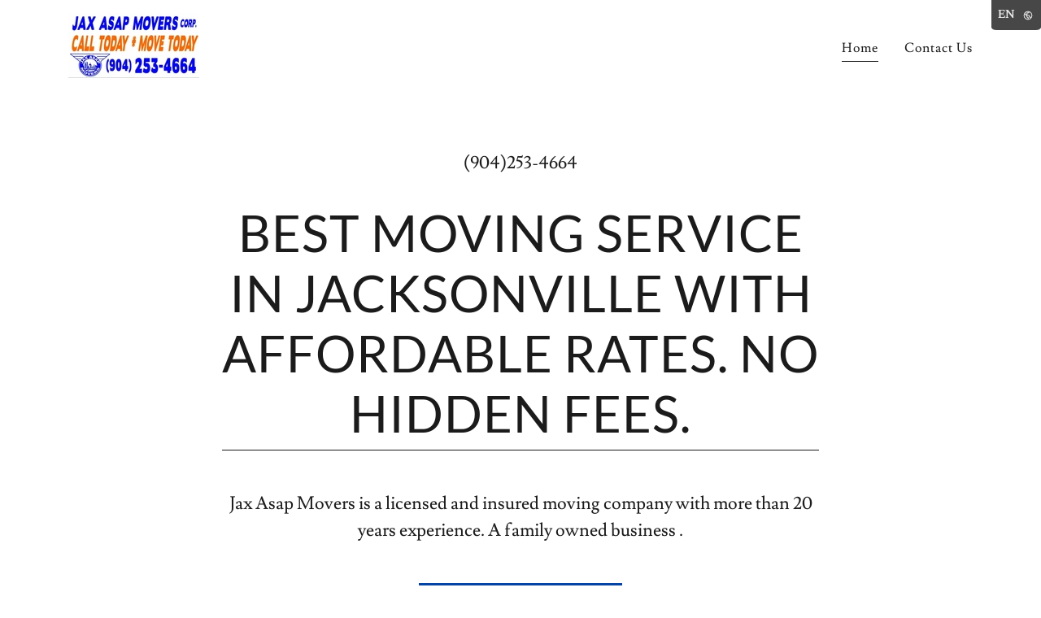

--- FILE ---
content_type: text/html;charset=utf-8
request_url: https://jacksonvilleasapmovers.com/
body_size: 20386
content:
<!DOCTYPE html><html lang="en-US"><head><link rel="icon" href="//img1.wsimg.com/isteam/ip/88649c9e-876b-459a-9f0f-18959cd8e811/favicon/52701621-108b-4212-b91a-a81b6fe533c8.jpeg/:/rs=w:16,h:16,m" sizes="16x16"/><link rel="icon" href="//img1.wsimg.com/isteam/ip/88649c9e-876b-459a-9f0f-18959cd8e811/favicon/52701621-108b-4212-b91a-a81b6fe533c8.jpeg/:/rs=w:24,h:24,m" sizes="24x24"/><link rel="icon" href="//img1.wsimg.com/isteam/ip/88649c9e-876b-459a-9f0f-18959cd8e811/favicon/52701621-108b-4212-b91a-a81b6fe533c8.jpeg/:/rs=w:32,h:32,m" sizes="32x32"/><link rel="icon" href="//img1.wsimg.com/isteam/ip/88649c9e-876b-459a-9f0f-18959cd8e811/favicon/52701621-108b-4212-b91a-a81b6fe533c8.jpeg/:/rs=w:48,h:48,m" sizes="48x48"/><link rel="icon" href="//img1.wsimg.com/isteam/ip/88649c9e-876b-459a-9f0f-18959cd8e811/favicon/52701621-108b-4212-b91a-a81b6fe533c8.jpeg/:/rs=w:64,h:64,m" sizes="64x64"/><meta charSet="utf-8"/><meta http-equiv="X-UA-Compatible" content="IE=edge"/><meta name="viewport" content="width=device-width, initial-scale=1"/><title>Moving Services , Relocation,movers - Jax Asap Movers Corp</title><meta name="description" content="Jax Asap Movers Corp is a family-owned-and-operated moving company that provides local and long-distance moving, packing, loading, and unloading  Moving Services  in Jacksonville"/><meta name="author" content="Jax Asap Movers Corp"/><meta name="generator" content="Starfield Technologies; Go Daddy Website Builder 8.0.0000"/><link rel="manifest" href="/manifest.webmanifest"/><link rel="apple-touch-icon" sizes="57x57" href="//img1.wsimg.com/isteam/ip/88649c9e-876b-459a-9f0f-18959cd8e811/logo/69d67552-d98e-4c7d-9940-fd913fd7b24e.jpeg/:/rs=w:57,h:57,m"/><link rel="apple-touch-icon" sizes="60x60" href="//img1.wsimg.com/isteam/ip/88649c9e-876b-459a-9f0f-18959cd8e811/logo/69d67552-d98e-4c7d-9940-fd913fd7b24e.jpeg/:/rs=w:60,h:60,m"/><link rel="apple-touch-icon" sizes="72x72" href="//img1.wsimg.com/isteam/ip/88649c9e-876b-459a-9f0f-18959cd8e811/logo/69d67552-d98e-4c7d-9940-fd913fd7b24e.jpeg/:/rs=w:72,h:72,m"/><link rel="apple-touch-icon" sizes="114x114" href="//img1.wsimg.com/isteam/ip/88649c9e-876b-459a-9f0f-18959cd8e811/logo/69d67552-d98e-4c7d-9940-fd913fd7b24e.jpeg/:/rs=w:114,h:114,m"/><link rel="apple-touch-icon" sizes="120x120" href="//img1.wsimg.com/isteam/ip/88649c9e-876b-459a-9f0f-18959cd8e811/logo/69d67552-d98e-4c7d-9940-fd913fd7b24e.jpeg/:/rs=w:120,h:120,m"/><link rel="apple-touch-icon" sizes="144x144" href="//img1.wsimg.com/isteam/ip/88649c9e-876b-459a-9f0f-18959cd8e811/logo/69d67552-d98e-4c7d-9940-fd913fd7b24e.jpeg/:/rs=w:144,h:144,m"/><link rel="apple-touch-icon" sizes="152x152" href="//img1.wsimg.com/isteam/ip/88649c9e-876b-459a-9f0f-18959cd8e811/logo/69d67552-d98e-4c7d-9940-fd913fd7b24e.jpeg/:/rs=w:152,h:152,m"/><link rel="apple-touch-icon" sizes="180x180" href="//img1.wsimg.com/isteam/ip/88649c9e-876b-459a-9f0f-18959cd8e811/logo/69d67552-d98e-4c7d-9940-fd913fd7b24e.jpeg/:/rs=w:180,h:180,m"/><meta property="og:url" content="https://jacksonvilleasapmovers.com/home"/>
<meta property="og:site_name" content="Jax Asap Movers Corp"/>
<meta property="og:title" content="Jax Asap Movers Corp"/>
<meta property="og:description" content="
Jax Asap Movers is a licensed and insured moving company with more than 20 years experience. A family owned business ."/>
<meta property="og:type" content="website"/>
<meta property="og:image" content="https://img1.wsimg.com/isteam/ip/88649c9e-876b-459a-9f0f-18959cd8e811/FB_IMG_1565871066871.jpg"/>
<meta property="og:locale" content="en_US"/>
<meta name="twitter:card" content="summary"/>
<meta name="twitter:title" content="Jax Asap Movers Corp"/>
<meta name="twitter:description" content="Best Moving Service in Jacksonville With Affordable Rates. No Hidden Fees. "/>
<meta name="twitter:image" content="https://img1.wsimg.com/isteam/ip/88649c9e-876b-459a-9f0f-18959cd8e811/FB_IMG_1565871066871.jpg"/>
<meta name="twitter:image:alt" content="Jax Asap Movers Corp"/>
<meta name="theme-color" content="#0544A4"/><style data-inline-fonts>/* latin-ext */
@font-face {
  font-family: 'Lato';
  font-style: normal;
  font-weight: 400;
  font-display: swap;
  src: url(https://img1.wsimg.com/gfonts/s/lato/v25/S6uyw4BMUTPHjxAwXjeu.woff2) format('woff2');
  unicode-range: U+0100-02BA, U+02BD-02C5, U+02C7-02CC, U+02CE-02D7, U+02DD-02FF, U+0304, U+0308, U+0329, U+1D00-1DBF, U+1E00-1E9F, U+1EF2-1EFF, U+2020, U+20A0-20AB, U+20AD-20C0, U+2113, U+2C60-2C7F, U+A720-A7FF;
}
/* latin */
@font-face {
  font-family: 'Lato';
  font-style: normal;
  font-weight: 400;
  font-display: swap;
  src: url(https://img1.wsimg.com/gfonts/s/lato/v25/S6uyw4BMUTPHjx4wXg.woff2) format('woff2');
  unicode-range: U+0000-00FF, U+0131, U+0152-0153, U+02BB-02BC, U+02C6, U+02DA, U+02DC, U+0304, U+0308, U+0329, U+2000-206F, U+20AC, U+2122, U+2191, U+2193, U+2212, U+2215, U+FEFF, U+FFFD;
}
/* latin-ext */
@font-face {
  font-family: 'Lato';
  font-style: normal;
  font-weight: 700;
  font-display: swap;
  src: url(https://img1.wsimg.com/gfonts/s/lato/v25/S6u9w4BMUTPHh6UVSwaPGR_p.woff2) format('woff2');
  unicode-range: U+0100-02BA, U+02BD-02C5, U+02C7-02CC, U+02CE-02D7, U+02DD-02FF, U+0304, U+0308, U+0329, U+1D00-1DBF, U+1E00-1E9F, U+1EF2-1EFF, U+2020, U+20A0-20AB, U+20AD-20C0, U+2113, U+2C60-2C7F, U+A720-A7FF;
}
/* latin */
@font-face {
  font-family: 'Lato';
  font-style: normal;
  font-weight: 700;
  font-display: swap;
  src: url(https://img1.wsimg.com/gfonts/s/lato/v25/S6u9w4BMUTPHh6UVSwiPGQ.woff2) format('woff2');
  unicode-range: U+0000-00FF, U+0131, U+0152-0153, U+02BB-02BC, U+02C6, U+02DA, U+02DC, U+0304, U+0308, U+0329, U+2000-206F, U+20AC, U+2122, U+2191, U+2193, U+2212, U+2215, U+FEFF, U+FFFD;
}

/* latin */
@font-face {
  font-family: 'Lusitana';
  font-style: normal;
  font-weight: 400;
  font-display: swap;
  src: url(https://img1.wsimg.com/gfonts/s/lusitana/v14/CSR84z9ShvucWzsMKyhdTOI.woff2) format('woff2');
  unicode-range: U+0000-00FF, U+0131, U+0152-0153, U+02BB-02BC, U+02C6, U+02DA, U+02DC, U+0304, U+0308, U+0329, U+2000-206F, U+20AC, U+2122, U+2191, U+2193, U+2212, U+2215, U+FEFF, U+FFFD;
}
/* latin */
@font-face {
  font-family: 'Lusitana';
  font-style: normal;
  font-weight: 700;
  font-display: swap;
  src: url(https://img1.wsimg.com/gfonts/s/lusitana/v14/CSR74z9ShvucWzsMKyDmafctaNY.woff2) format('woff2');
  unicode-range: U+0000-00FF, U+0131, U+0152-0153, U+02BB-02BC, U+02C6, U+02DA, U+02DC, U+0304, U+0308, U+0329, U+2000-206F, U+20AC, U+2122, U+2191, U+2193, U+2212, U+2215, U+FEFF, U+FFFD;
}
</style><style>.x{-ms-text-size-adjust:100%;-webkit-text-size-adjust:100%;-webkit-tap-highlight-color:rgba(0,0,0,0);margin:0;box-sizing:border-box}.x *,.x :after,.x :before{box-sizing:inherit}.x-el a[href^="mailto:"]:not(.x-el),.x-el a[href^="tel:"]:not(.x-el){color:inherit;font-size:inherit;text-decoration:inherit}.x-el-article,.x-el-aside,.x-el-details,.x-el-figcaption,.x-el-figure,.x-el-footer,.x-el-header,.x-el-hgroup,.x-el-main,.x-el-menu,.x-el-nav,.x-el-section,.x-el-summary{display:block}.x-el-audio,.x-el-canvas,.x-el-progress,.x-el-video{display:inline-block;vertical-align:baseline}.x-el-audio:not([controls]){display:none;height:0}.x-el-template{display:none}.x-el-a{background-color:transparent;color:inherit}.x-el-a:active,.x-el-a:hover{outline:0}.x-el-abbr[title]{border-bottom:1px dotted}.x-el-b,.x-el-strong{font-weight:700}.x-el-dfn{font-style:italic}.x-el-mark{background:#ff0;color:#000}.x-el-small{font-size:80%}.x-el-sub,.x-el-sup{font-size:75%;line-height:0;position:relative;vertical-align:baseline}.x-el-sup{top:-.5em}.x-el-sub{bottom:-.25em}.x-el-img{vertical-align:middle;border:0}.x-el-svg:not(:root){overflow:hidden}.x-el-figure{margin:0}.x-el-hr{box-sizing:content-box;height:0}.x-el-pre{overflow:auto}.x-el-code,.x-el-kbd,.x-el-pre,.x-el-samp{font-family:monospace,monospace;font-size:1em}.x-el-button,.x-el-input,.x-el-optgroup,.x-el-select,.x-el-textarea{color:inherit;font:inherit;margin:0}.x-el-button{overflow:visible}.x-el-button,.x-el-select{text-transform:none}.x-el-button,.x-el-input[type=button],.x-el-input[type=reset],.x-el-input[type=submit]{-webkit-appearance:button;cursor:pointer}.x-el-button[disabled],.x-el-input[disabled]{cursor:default}.x-el-button::-moz-focus-inner,.x-el-input::-moz-focus-inner{border:0;padding:0}.x-el-input{line-height:normal}.x-el-input[type=checkbox],.x-el-input[type=radio]{box-sizing:border-box;padding:0}.x-el-input[type=number]::-webkit-inner-spin-button,.x-el-input[type=number]::-webkit-outer-spin-button{height:auto}.x-el-input[type=search]{-webkit-appearance:textfield;box-sizing:content-box}.x-el-input[type=search]::-webkit-search-cancel-button,.x-el-input[type=search]::-webkit-search-decoration{-webkit-appearance:none}.x-el-textarea{border:0}.x-el-fieldset{border:1px solid silver;margin:0 2px;padding:.35em .625em .75em}.x-el-legend{border:0;padding:0}.x-el-textarea{overflow:auto}.x-el-optgroup{font-weight:700}.x-el-table{border-collapse:collapse;border-spacing:0}.x-el-td,.x-el-th{padding:0}.x{-webkit-font-smoothing:antialiased}.x-el-hr{border:0}.x-el-fieldset,.x-el-input,.x-el-select,.x-el-textarea{margin-top:0;margin-bottom:0}.x-el-fieldset,.x-el-input[type=email],.x-el-input[type=text],.x-el-textarea{width:100%}.x-el-label{vertical-align:middle}.x-el-input{border-style:none;padding:.5em;vertical-align:middle}.x-el-select:not([multiple]){vertical-align:middle}.x-el-textarea{line-height:1.75;padding:.5em}.x-el.d-none{display:none!important}.sideline-footer{margin-top:auto}.disable-scroll{touch-action:none;overflow:hidden;position:fixed;max-width:100vw}@-webkit-keyframes loaderscale{0%{transform:scale(1);opacity:1}45%{transform:scale(.1);opacity:.7}80%{transform:scale(1);opacity:1}}@keyframes loaderscale{0%{transform:scale(1);opacity:1}45%{transform:scale(.1);opacity:.7}80%{transform:scale(1);opacity:1}}.x-loader svg{display:inline-block}.x-loader svg:first-child{-webkit-animation:loaderscale .75s cubic-bezier(.2,.68,.18,1.08) -.24s infinite;animation:loaderscale .75s cubic-bezier(.2,.68,.18,1.08) -.24s infinite}.x-loader svg:nth-child(2){-webkit-animation:loaderscale .75s cubic-bezier(.2,.68,.18,1.08) -.12s infinite;animation:loaderscale .75s cubic-bezier(.2,.68,.18,1.08) -.12s infinite}.x-loader svg:nth-child(3){-webkit-animation:loaderscale .75s cubic-bezier(.2,.68,.18,1.08) 0s infinite;animation:loaderscale .75s cubic-bezier(.2,.68,.18,1.08) 0s infinite}.x-icon>svg{transition:transform .33s ease-in-out}.x-icon>svg.rotate-90{transform:rotate(-90deg)}.x-icon>svg.rotate90{transform:rotate(90deg)}.x-icon>svg.rotate-180{transform:rotate(-180deg)}.x-icon>svg.rotate180{transform:rotate(180deg)}.x-rt ol,.x-rt ul{text-align:left}.x-rt p{margin:0}.mte-inline-block{display:inline-block}@media only screen and (min-device-width:1025px){:root select,_::-webkit-full-page-media,_:future{font-family:sans-serif!important}}

</style>
<style>/*
Copyright (c) 2010-2011 by tyPoland Lukasz Dziedzic (team@latofonts.com) with Reserved Font Name "Lato". Licensed under the SIL Open Font License, Version 1.1.

This Font Software is licensed under the SIL Open Font License, Version 1.1.
This license is copied below, and is also available with a FAQ at: http://scripts.sil.org/OFL

—————————————————————————————-
SIL OPEN FONT LICENSE Version 1.1 - 26 February 2007
—————————————————————————————-
*/

/*
Copyright (c) 2011 by Ana Paula Megda (www.anamegda.com|anapbm@gmail.com), with Reserved Font Name Lusitana.

This Font Software is licensed under the SIL Open Font License, Version 1.1.
This license is copied below, and is also available with a FAQ at: http://scripts.sil.org/OFL

—————————————————————————————-
SIL OPEN FONT LICENSE Version 1.1 - 26 February 2007
—————————————————————————————-
*/
</style>
<style data-glamor="cxs-default-sheet">.x .c1-1{letter-spacing:normal}.x .c1-2{text-transform:none}.x .c1-3{background-color:rgb(255, 255, 255)}.x .c1-4{width:100%}.x .c1-5 > div{position:relative}.x .c1-6 > div{overflow:hidden}.x .c1-7 > div{margin-top:auto}.x .c1-8 > div{margin-right:auto}.x .c1-9 > div{margin-bottom:auto}.x .c1-a > div{margin-left:auto}.x .c1-b{font-family:'Lusitana', Georgia, serif}.x .c1-c{font-size:16px}.x .c1-h{padding-top:40px}.x .c1-i{padding-bottom:40px}.x .c1-j{overflow:hidden}.x .c1-k{padding:0px !important}.x .c1-n{display:none}.x .c1-p{z-index:1200}.x .c1-q{display:flex}.x .c1-r{cursor:pointer}.x .c1-s{align-items:center}.x .c1-t{position:absolute}.x .c1-u{color:rgb(226, 226, 226)}.x .c1-v{transition:top 750ms cubic-bezier(0.38, 0.12, 0.12, 0.85)}.x .c1-w{background-color:rgba(0, 0, 0, 0.9)}.x .c1-x{opacity:0.8}.x .c1-y{top:0px}.x .c1-z{padding-top:8px}.x .c1-10{padding-right:8px}.x .c1-11{padding-bottom:8px}.x .c1-12{padding-left:8px}.x .c1-13{border-bottom-right-radius:10%}.x .c1-17{word-wrap:break-word}.x .c1-18{overflow-wrap:break-word}.x .c1-19{line-height:1.5}.x .c1-1a{margin-top:0}.x .c1-1b{margin-bottom:0}.x .c1-1c{font-weight:700}.x .c1-1d{font-size:14px}.x .c1-1i{color:inherit}.x .c1-1j{display:inline-block}.x .c1-1k{vertical-align:middle}.x .c1-1l{max-height:0px}.x .c1-1m{position:relative}.x .c1-1n{background-color:rgb(246, 246, 246)}.x .c1-1o{transition:max-height 550ms cubic-bezier(0.49, -0.29, 0.4, 1.26)}.x .c1-1p{margin-left:auto}.x .c1-1q{margin-right:auto}.x .c1-1r{padding-left:24px}.x .c1-1s{padding-right:24px}.x .c1-1t{max-width:100%}.x .c1-1y{padding-top:4px}.x .c1-1z{padding-bottom:4px}.x .c1-20{flex:1}.x .c1-21{justify-content:left}.x .c1-24{color:rgb(87, 87, 87)}.x .c1-25{font-weight:400}.x .c1-27{color:rgb(21, 21, 21)}.x .c1-28{padding-top:6px}.x .c1-29{padding-right:6px}.x .c1-2a{padding-bottom:6px}.x .c1-2b{padding-left:6px}.x .c1-2c{line-height:1.3em}.x .c1-2d{font-style:normal}.x .c1-2e:hover{color:rgb(5, 68, 164)}.x .c1-2f{background-color:transparent}.x .c1-2g .sticky-animate{background-color:rgba(255, 255, 255, 0.9)}.x .c1-2h{transition:background .3s}.x .c1-2i{z-index:auto}.x .c1-2n{flex-wrap:nowrap}.x .c1-2o{margin-right:0px}.x .c1-2p{margin-left:0px}.x .c1-2q{[object -object]:0px}.x .c1-2s{width:70%}.x .c1-2t{text-align:left}.x .c1-2u{justify-content:flex-start}.x .c1-2v{letter-spacing:1px}.x .c1-2w{text-transform:uppercase}.x .c1-2x{font-family:'Lato', arial, sans-serif}.x .c1-2y{max-width:calc(100% - 0.1px)}.x .c1-32{letter-spacing:inherit}.x .c1-33{text-transform:inherit}.x .c1-34{text-decoration:none}.x .c1-35{display:inline}.x .c1-36{border-top:0px}.x .c1-37{border-right:0px}.x .c1-38{border-bottom:0px}.x .c1-39{border-left:0px}.x .c1-3a{width:auto}.x .c1-3b{color:rgb(5, 68, 164)}.x .c1-3c{font-weight:inherit}.x .c1-3d:hover{color:rgb(5, 65, 157)}.x .c1-3e:active{color:rgb(2, 44, 112)}.x .c1-3f{padding-top:0px}.x .c1-3g{padding-right:0px}.x .c1-3h{padding-bottom:0px}.x .c1-3i{padding-left:0px}.x .c1-3k{aspect-ratio:auto}.x .c1-3l{object-fit:contain}.x .c1-3m{height:80px}.x .c1-3n{transition:max-height .5s}.x .c1-3o{border-radius:0px}.x .c1-46{width:30%}.x .c1-47{justify-content:flex-end}.x .c1-48{color:rgb(27, 27, 27)}.x .c1-49{vertical-align:top}.x .c1-4a{width:35%}.x .c1-4b{min-width:35%}.x .c1-4c{flex-shrink:0}.x .c1-4h{min-width:65%}.x .c1-4i{flex-basis:auto}.x .c1-4j{padding-top:5px}.x .c1-4k{line-height:24px}.x .c1-4l{-webkit-margin-before:0}.x .c1-4m{-webkit-margin-after:0}.x .c1-4n{-webkit-padding-start:0}.x .c1-4o{color:rgb(94, 94, 94)}.x .c1-4p{margin-bottom:none}.x .c1-4q{list-style:none}.x .c1-4r{padding-left:32px}.x .c1-4s{white-space:nowrap}.x .c1-4t{visibility:hidden}.x .c1-4u:first-child{margin-left:0}.x .c1-4v:first-child{padding-left:0}.x .c1-4w{letter-spacing:0.063em}.x .c1-4x{display:block}.x .c1-4y{margin-bottom:-5px}.x .c1-4z{border-bottom:1px solid}.x .c1-50:active{color:rgb(27, 27, 27)}.x .c1-51{margin-left:-6px}.x .c1-52{margin-right:-6px}.x .c1-53{margin-top:-6px}.x .c1-54{margin-bottom:-6px}.x .c1-55{transition:transform .33s ease-in-out}.x .c1-56{transform:rotate(0deg)}.x .c1-57{border-radius:4px}.x .c1-58{box-shadow:0 3px 6px 3px rgba(0,0,0,0.24)}.x .c1-59{padding-top:16px}.x .c1-5a{padding-bottom:16px}.x .c1-5b{padding-left:16px}.x .c1-5c{padding-right:16px}.x .c1-5d{right:0px}.x .c1-5e{top:32px}.x .c1-5f{max-height:45vh}.x .c1-5g{overflow-y:auto}.x .c1-5h{z-index:1003}.x .c1-5k:last-child{margin-bottom:0}.x .c1-5l{margin-bottom:8px}.x .c1-5m{margin-top:8px}.x .c1-5n{background-color:rgb(22, 22, 22)}.x .c1-5o{position:fixed}.x .c1-5p{height:100%}.x .c1-5q{z-index:10002}.x .c1-5r{padding-top:56px}.x .c1-5s{-webkit-overflow-scrolling:touch}.x .c1-5t{transform:translateX(-249vw)}.x .c1-5u{overscroll-behavior:contain}.x .c1-5v{box-shadow:0 2px 6px 0px rgba(0,0,0,0.2)}.x .c1-5w{transition:transform .3s ease-in-out}.x .c1-5x{flex-direction:column}.x .c1-5y{color:rgb(247, 247, 247)}.x .c1-5z{top:15px}.x .c1-60{right:15px}.x .c1-61{font-size:28px}.x .c1-62:hover{color:rgb(29, 96, 196)}.x .c1-67{overflow-x:hidden}.x .c1-68{overscroll-behavior:none}.x .c1-69{color:rgb(164, 164, 164)}.x .c1-6a{border-color:rgba(76, 76, 76, 0.5)}.x .c1-6b{border-bottom-width:1px}.x .c1-6c{border-bottom-style:solid}.x .c1-6d:last-child{border-bottom:0}.x .c1-6e{min-width:200px}.x .c1-6f{justify-content:space-between}.x .c1-6g{font-size:22px}.x .c1-6h:hover{color:rgb(172, 188, 254)}.x .c1-6i:active{color:rgb(59, 126, 227)}.x .c1-6o{padding-bottom:56px}.x .c1-6s{box-sizing:border-box}.x .c1-6t{flex-direction:row}.x .c1-6u{flex-wrap:wrap}.x .c1-6v{flex-grow:1}.x .c1-6w{flex-shrink:1}.x .c1-6x{justify-content:center}.x .c1-6y{order:0}.x .c1-74{margin-bottom:32px}.x .c1-75{text-align:center}.x .c1-77 a{text-decoration:none}.x .c1-78{color:inherit !important}.x .c1-79{font-size:inherit !important}.x .c1-7a > :nth-child(n){margin-bottom:8px}.x .c1-7b  > :last-child{margin-bottom:0 !important}.x .c1-7m{width:inherit}.x .c1-7n{line-height:1.2}.x .c1-7o{white-space:pre-line}.x .c1-7p{font-size:40px}.x .c1-83{word-wrap:normal !important}.x .c1-84{overflow-wrap:normal !important}.x .c1-85{overflow:visible}.x .c1-86{left:0px}.x .c1-87{font-size:32px}.x .c1-8c{max-width:750px}.x .c1-8d > p{margin-top:0}.x .c1-8e > p{margin-right:0}.x .c1-8f > p{margin-bottom:0}.x .c1-8g > p{margin-left:0}.x .c1-8h{line-height:inherit}.x .c1-8i{font-style:italic}.x .c1-8j{text-decoration:line-through}.x .c1-8k{text-decoration:underline}.x .c1-8l{margin-top:32px}.x .c1-8m{column-gap:24px}.x .c1-8n{row-gap:24px}.x .c1-8p{border-style:none}.x .c1-8q{display:inline-flex}.x .c1-8r{padding-right:32px}.x .c1-8s{min-height:56px}.x .c1-8t{color:rgb(255, 255, 255)}.x .c1-8u{background-color:rgb(5, 68, 164)}.x .c1-8v{text-shadow:none}.x .c1-8w:hover{background-color:rgb(9, 90, 212)}.x .c1-8y{flex-basis:100%}.x .c1-8z{border-width:0 !important}.x .c1-90{aspect-ratio:1 / 1}.x .c1-91{border-style:solid}.x .c1-92{border-color:white}.x .c1-93{border-top-width:4px}.x .c1-94{border-right-width:4px}.x .c1-95{border-bottom-width:4px}.x .c1-96{border-left-width:4px}.x .c1-9a{margin-top:-4px}.x .c1-9b{margin-right:-12px}.x .c1-9c{margin-left:-12px}.x .c1-9h{flex-basis:0%}.x .c1-9i{padding-right:12px}.x .c1-9j{padding-left:12px}.x .c1-9o{margin-bottom:16px}.x .c1-9r{line-height:1.25}.x .c1-9t{margin-bottom:24px}.x .c1-9y{border-color:rgb(226, 226, 226)}.x .c1-9z{border-top-width:1px}.x .c1-a0{border-right-width:1px}.x .c1-a1{border-bottom-width:1px}.x .c1-a2{border-left-width:1px}.x .c1-a3{padding-top:23px}.x .c1-a4::placeholder{color:inherit}.x .c1-a5:focus{outline:none}.x .c1-a6:focus{box-shadow:inset 0 0 0 1px currentColor}.x .c1-a7:focus + label{font-size:12px}.x .c1-a8:focus + label{top:8px}.x .c1-a9:focus + label{color:rgb(5, 68, 164)}.x .c1-aa:not([value=""]) + label{font-size:12px}.x .c1-ab:not([value=""]) + label{top:8px}.x .c1-ac:not([value=""]) + label{color:rgb(5, 68, 164)}.x .c1-ad::-webkit-input-placeholder{color:inherit}.x .c1-ae{top:30%}.x .c1-af{left:16px}.x .c1-ag{transition:all .15s ease}.x .c1-ah{pointer-events:none}.x .c1-aj{text-shadow:0px 2px 30px rgba(0, 0, 0, 0.12)}.x .c1-ak{background-size:cover}.x .c1-al{background-position:center}.x .c1-am{background-size:auto, cover}.x .c1-an{background-blend-mode:normal}.x .c1-ao{background-repeat:no-repeat}.x .c1-bc{margin-bottom:56px}.x .c1-bd{min-height:500px}.x .c1-be{line-height:1.4}.x .c1-bf{margin-bottom:40px}.x .c1-bg{font-size:unset}.x .c1-bh{font-family:unset}.x .c1-bi{letter-spacing:unset}.x .c1-bj{text-transform:unset}.x .c1-bk{margin-top:16px}.x .c1-bl{margin-bottom:-24px}.x .c1-bn{padding-bottom:24px}.x .c1-bp{color:white}.x .c1-bq{z-index:1}.x .c1-br{height:70px}.x .c1-bs{width:50px}.x .c1-bt{background:rgba(0, 0, 0, 0.5)}.x .c1-bu{outline:none}.x .c1-bv{right:0px}.x .c1-bw{opacity:0}.x .c1-bx{transition:opacity 0.5s}.x .c1-by:hover{opacity:1}.x .c1-bz{transform:translateY(-50%)}.x .c1-c0{background-color:rgba(22, 22, 22, 0.5)}.x .c1-c1{margin-top:300px}.x .c1-c2:hover{background-color:rgba(22, 22, 22, 0.5)}.x .c1-c3:active{background-color:rgba(22, 22, 22, 0.5)}.x .c1-c8 > *{max-width:100%}.x .c1-c9 > :nth-child(n){margin-bottom:24px}.x .c1-cc{order:-1}.x .c1-cd{aspect-ratio:2 / 1}.x .c1-cf > p > ol{text-align:left}.x .c1-cg > p > ol{display:block}.x .c1-ch > p > ol{padding-left:1.3em}.x .c1-ci > p > ol{margin-left:16px}.x .c1-cj > p > ol{margin-right:16px}.x .c1-ck > p > ol{margin-top:auto}.x .c1-cl > p > ol{margin-bottom:auto}.x .c1-cm > p > ul{text-align:left}.x .c1-cn > p > ul{display:block}.x .c1-co > p > ul{padding-left:1.3em}.x .c1-cp > p > ul{margin-left:16px}.x .c1-cq > p > ul{margin-right:16px}.x .c1-cr > p > ul{margin-top:auto}.x .c1-cs > p > ul{margin-bottom:auto}.x .c1-ct > ul{text-align:left}.x .c1-cu > ul{display:block}.x .c1-cv > ul{padding-left:1.3em}.x .c1-cw > ul{margin-left:16px}.x .c1-cx > ul{margin-right:16px}.x .c1-cy > ul{margin-top:auto}.x .c1-cz > ul{margin-bottom:auto}.x .c1-d0 > ol{text-align:left}.x .c1-d1 > ol{display:block}.x .c1-d2 > ol{padding-left:1.3em}.x .c1-d3 > ol{margin-left:16px}.x .c1-d4 > ol{margin-right:16px}.x .c1-d5 > ol{margin-top:auto}.x .c1-d6 > ol{margin-bottom:auto}.x .c1-d9{border-bottom-width:0}.x .c1-dd{resize:vertical}.x .c1-de{color:rgb(89, 89, 89)}.x .c1-df{font-size:12px}.x .c1-dk{margin-top:40px}.x .c1-dm > :last-child{margin-bottom:0}.x .c1-dn{padding-left:4px}.x .c1-do{margin-top:4px}.x .c1-dp{left:4px}.x .c1-dq{padding-bottom:30%}.x .c1-dt{left:56px}.x .c1-du{top:8px}.x .c1-dv{min-height:40px}.x .c1-dz{margin-left:-4px}.x .c1-e0{width:18px}.x .c1-e1{height:18px}.x .c1-e2{top:50%}.x .c1-e3{right:auto}.x .c1-e4{line-height:0}.x .c1-e5 > img{display:block}.x .c1-e6{margin-left:calc(18px + 8px)}.x .c1-e7{padding-left:none}.x .c1-e8{padding-right:none}.x .c1-e9{row-gap:0px}.x .c1-ea{column-gap:0px}.x .c1-eb [data-typography]{color:inherit}.x .c1-ec{margin-left:8px}.x .c1-ed{margin-right:8px}.x .c1-el{padding-top:24px}.x .c1-em{padding-top:none}.x .c1-en{margin-top:24px}.x .c1-eo{list-style-type:none}.x .c1-er{width:50px}</style>
<style data-glamor="cxs-media-sheet">@media (max-width: 450px){.x .c1-ap{background-image:linear-gradient(to bottom, rgba(0, 0, 0, 0.24) 0%, rgba(0, 0, 0, 0.24) 100%), url("//img1.wsimg.com/isteam/stock/101367/:/rs=w:450,m")}}@media (max-width: 450px) and (-webkit-min-device-pixel-ratio: 2), (max-width: 450px) and (min-resolution: 192dpi){.x .c1-aq{background-image:linear-gradient(to bottom, rgba(0, 0, 0, 0.24) 0%, rgba(0, 0, 0, 0.24) 100%), url("//img1.wsimg.com/isteam/stock/101367/:/rs=w:900,m")}}@media (max-width: 450px) and (-webkit-min-device-pixel-ratio: 3), (max-width: 450px) and (min-resolution: 288dpi){.x .c1-ar{background-image:linear-gradient(to bottom, rgba(0, 0, 0, 0.24) 0%, rgba(0, 0, 0, 0.24) 100%), url("//img1.wsimg.com/isteam/stock/101367/:/rs=w:1350,m")}}@media (min-width: 451px) and (max-width: 767px){.x .c1-as{background-image:linear-gradient(to bottom, rgba(0, 0, 0, 0.24) 0%, rgba(0, 0, 0, 0.24) 100%), url("//img1.wsimg.com/isteam/stock/101367/:/rs=w:767,m")}}@media (min-width: 451px) and (max-width: 767px) and (-webkit-min-device-pixel-ratio: 2), (min-width: 451px) and (max-width: 767px) and (min-resolution: 192dpi){.x .c1-at{background-image:linear-gradient(to bottom, rgba(0, 0, 0, 0.24) 0%, rgba(0, 0, 0, 0.24) 100%), url("//img1.wsimg.com/isteam/stock/101367/:/rs=w:1534,m")}}@media (min-width: 451px) and (max-width: 767px) and (-webkit-min-device-pixel-ratio: 3), (min-width: 451px) and (max-width: 767px) and (min-resolution: 288dpi){.x .c1-au{background-image:linear-gradient(to bottom, rgba(0, 0, 0, 0.24) 0%, rgba(0, 0, 0, 0.24) 100%), url("//img1.wsimg.com/isteam/stock/101367/:/rs=w:2301,m")}}@media (min-width: 768px) and (max-width: 1023px){.x .c1-av{background-image:linear-gradient(to bottom, rgba(0, 0, 0, 0.24) 0%, rgba(0, 0, 0, 0.24) 100%), url("//img1.wsimg.com/isteam/stock/101367/:/rs=w:1023,m")}}@media (min-width: 768px) and (max-width: 1023px) and (-webkit-min-device-pixel-ratio: 2), (min-width: 768px) and (max-width: 1023px) and (min-resolution: 192dpi){.x .c1-aw{background-image:linear-gradient(to bottom, rgba(0, 0, 0, 0.24) 0%, rgba(0, 0, 0, 0.24) 100%), url("//img1.wsimg.com/isteam/stock/101367/:/rs=w:2046,m")}}@media (min-width: 768px) and (max-width: 1023px) and (-webkit-min-device-pixel-ratio: 3), (min-width: 768px) and (max-width: 1023px) and (min-resolution: 288dpi){.x .c1-ax{background-image:linear-gradient(to bottom, rgba(0, 0, 0, 0.24) 0%, rgba(0, 0, 0, 0.24) 100%), url("//img1.wsimg.com/isteam/stock/101367/:/rs=w:3069,m")}}@media (min-width: 1024px) and (max-width: 1279px){.x .c1-ay{background-image:linear-gradient(to bottom, rgba(0, 0, 0, 0.24) 0%, rgba(0, 0, 0, 0.24) 100%), url("//img1.wsimg.com/isteam/stock/101367/:/rs=w:1279,m")}}@media (min-width: 1024px) and (max-width: 1279px) and (-webkit-min-device-pixel-ratio: 2), (min-width: 1024px) and (max-width: 1279px) and (min-resolution: 192dpi){.x .c1-az{background-image:linear-gradient(to bottom, rgba(0, 0, 0, 0.24) 0%, rgba(0, 0, 0, 0.24) 100%), url("//img1.wsimg.com/isteam/stock/101367/:/rs=w:2558,m")}}@media (min-width: 1024px) and (max-width: 1279px) and (-webkit-min-device-pixel-ratio: 3), (min-width: 1024px) and (max-width: 1279px) and (min-resolution: 288dpi){.x .c1-b0{background-image:linear-gradient(to bottom, rgba(0, 0, 0, 0.24) 0%, rgba(0, 0, 0, 0.24) 100%), url("//img1.wsimg.com/isteam/stock/101367/:/rs=w:3837,m")}}@media (min-width: 1280px) and (max-width: 1535px){.x .c1-b1{background-image:linear-gradient(to bottom, rgba(0, 0, 0, 0.24) 0%, rgba(0, 0, 0, 0.24) 100%), url("//img1.wsimg.com/isteam/stock/101367/:/rs=w:1535,m")}}@media (min-width: 1280px) and (max-width: 1535px) and (-webkit-min-device-pixel-ratio: 2), (min-width: 1280px) and (max-width: 1535px) and (min-resolution: 192dpi){.x .c1-b2{background-image:linear-gradient(to bottom, rgba(0, 0, 0, 0.24) 0%, rgba(0, 0, 0, 0.24) 100%), url("//img1.wsimg.com/isteam/stock/101367/:/rs=w:3070,m")}}@media (min-width: 1280px) and (max-width: 1535px) and (-webkit-min-device-pixel-ratio: 3), (min-width: 1280px) and (max-width: 1535px) and (min-resolution: 288dpi){.x .c1-b3{background-image:linear-gradient(to bottom, rgba(0, 0, 0, 0.24) 0%, rgba(0, 0, 0, 0.24) 100%), url("//img1.wsimg.com/isteam/stock/101367/:/rs=w:4605,m")}}@media (min-width: 1536px) and (max-width: 1920px){.x .c1-b4{background-image:linear-gradient(to bottom, rgba(0, 0, 0, 0.24) 0%, rgba(0, 0, 0, 0.24) 100%), url("//img1.wsimg.com/isteam/stock/101367/:/rs=w:1920,m")}}@media (min-width: 1536px) and (max-width: 1920px) and (-webkit-min-device-pixel-ratio: 2), (min-width: 1536px) and (max-width: 1920px) and (min-resolution: 192dpi){.x .c1-b5{background-image:linear-gradient(to bottom, rgba(0, 0, 0, 0.24) 0%, rgba(0, 0, 0, 0.24) 100%), url("//img1.wsimg.com/isteam/stock/101367/:/rs=w:3840,m")}}@media (min-width: 1536px) and (max-width: 1920px) and (-webkit-min-device-pixel-ratio: 3), (min-width: 1536px) and (max-width: 1920px) and (min-resolution: 288dpi){.x .c1-b6{background-image:linear-gradient(to bottom, rgba(0, 0, 0, 0.24) 0%, rgba(0, 0, 0, 0.24) 100%), url("//img1.wsimg.com/isteam/stock/101367/:/rs=w:5760,m")}}@media (min-width: 1921px){.x .c1-b7{background-image:linear-gradient(to bottom, rgba(0, 0, 0, 0.24) 0%, rgba(0, 0, 0, 0.24) 100%), url("//img1.wsimg.com/isteam/stock/101367/:/rs=w:100%25")}}@media (min-width: 1921px) and (-webkit-min-device-pixel-ratio: 2), (min-width: 1921px) and (min-resolution: 192dpi){.x .c1-b8{background-image:linear-gradient(to bottom, rgba(0, 0, 0, 0.24) 0%, rgba(0, 0, 0, 0.24) 100%), url("//img1.wsimg.com/isteam/stock/101367/:/rs=w:100%25")}}@media (min-width: 1921px) and (-webkit-min-device-pixel-ratio: 3), (min-width: 1921px) and (min-resolution: 288dpi){.x .c1-b9{background-image:linear-gradient(to bottom, rgba(0, 0, 0, 0.24) 0%, rgba(0, 0, 0, 0.24) 100%), url("//img1.wsimg.com/isteam/stock/101367/:/rs=w:100%25")}}</style>
<style data-glamor="cxs-xs-sheet">@media (max-width: 767px){.x .c1-l{padding-top:40px}}@media (max-width: 767px){.x .c1-m{padding-bottom:40px}}@media (max-width: 767px){.x .c1-2z{justify-content:flex-start}}@media (max-width: 767px){.x .c1-30{max-width:100%}}@media (max-width: 767px){.x .c1-3p{max-width:224px}}@media (max-width: 767px){.x .c1-3q{display:block}}@media (max-width: 767px){.x .c1-3r{max-height:80px}}@media (max-width: 767px){.x .c1-3s{margin-top:0}}@media (max-width: 767px){.x .c1-3t{margin-right:auto}}@media (max-width: 767px){.x .c1-3u{margin-bottom:0}}@media (max-width: 767px){.x .c1-3v{margin-left:auto}}@media (max-width: 767px){.x .c1-3w{height:80px}}@media (max-width: 767px){.x .c1-4d{width:100%}}@media (max-width: 767px){.x .c1-4e{display:flex}}@media (max-width: 767px){.x .c1-4f{justify-content:center}}@media (max-width: 767px){.x .c1-7c:last-child{margin-bottom:32px}}@media (max-width: 767px){.x .c1-7q{border-bottom-style:solid}}@media (max-width: 767px){.x .c1-7r{border-bottom-width:1px}}@media (max-width: 767px){.x .c1-7s{border-color:rgb(27, 27, 27)}}@media (max-width: 767px){.x .c1-7t{padding-bottom:16px}}@media (max-width: 767px){.x .c1-8o{flex-direction:column}}@media (max-width: 767px){.x .c1-97{height:calc((100vw - 48px)/1)}}@media (max-width: 767px){.x .c1-ca > :nth-child(n){margin-bottom:16px}}@media (max-width: 767px){.x .c1-cb  > :last-child{margin-bottom:0 !important}}@media (max-width: 767px){.x .c1-ce{height:calc((100vw - 48px)/2)}}@media (max-width: 767px){.x .c1-dc{text-align:center}}@media (max-width: 767px){.x .c1-dr{margin-top:0px}}@media (max-width: 767px){.x .c1-ds{min-height:200px}}@media (max-width: 767px){.x .c1-dw{font-size:12px}}@media (max-width: 767px){.x .c1-dx{left:8px}}@media (max-width: 767px){.x .c1-dy{max-width:90%}}@media (max-width: 767px){.x .c1-ep{padding-top:4px}}@media (max-width: 767px){.x .c1-eq{padding-bottom:4px}}</style>
<style data-glamor="cxs-sm-sheet">@media (min-width: 768px){.x .c1-d{font-size:16px}}@media (min-width: 768px){.x .c1-1e{font-size:14px}}@media (min-width: 768px){.x .c1-1u{width:100%}}@media (min-width: 768px){.x .c1-22{padding-left:4px}}@media (min-width: 768px){.x .c1-23{justify-content:center}}@media (min-width: 768px) and (max-width: 1023px){.x .c1-31{width:auto}}@media (min-width: 768px) and (max-width: 1023px){.x .c1-3x{display:block}}@media (min-width: 768px) and (max-width: 1023px){.x .c1-3y{max-height:80px}}@media (min-width: 768px) and (max-width: 1023px){.x .c1-3z{margin-top:0}}@media (min-width: 768px) and (max-width: 1023px){.x .c1-40{margin-right:auto}}@media (min-width: 768px) and (max-width: 1023px){.x .c1-41{margin-bottom:0}}@media (min-width: 768px) and (max-width: 1023px){.x .c1-42{margin-left:auto}}@media (min-width: 768px) and (max-width: 1023px){.x .c1-4g{width:100%}}@media (min-width: 768px) and (max-width: 1023px){.x .c1-5j{right:0px}}@media (min-width: 768px){.x .c1-63{font-size:30px}}@media (min-width: 768px){.x .c1-6j{font-size:22px}}@media (min-width: 768px){.x .c1-7d{padding-left:0px}}@media (min-width: 768px){.x .c1-7u{font-size:48px}}@media (min-width: 768px){.x .c1-88{font-size:38px}}@media (min-width: 768px){.x .c1-8x{width:auto}}@media (min-width: 768px){.x .c1-9d{margin-top:0}}@media (min-width: 768px){.x .c1-9e{margin-right:-24px}}@media (min-width: 768px){.x .c1-9f{margin-bottom:0}}@media (min-width: 768px){.x .c1-9g{margin-left:-24px}}@media (min-width: 768px){.x .c1-9k{padding-top:0}}@media (min-width: 768px){.x .c1-9l{padding-right:24px}}@media (min-width: 768px){.x .c1-9m{padding-bottom:0}}@media (min-width: 768px){.x .c1-9n{padding-left:24px}}@media (min-width: 768px){.x .c1-9s{flex-direction:row}}@media (min-width: 768px){.x .c1-9u{margin-top:4px}}@media (min-width: 768px){.x .c1-9v{margin-bottom:4px}}@media (min-width: 768px){.x .c1-9w{margin-right:24px}}@media (min-width: 768px){.x .c1-9x{height:100%}}@media (min-width: 768px){.x .c1-ai{max-width:30%}}@media (min-width: 768px){.x .c1-bm{margin-bottom:-48px}}@media (min-width: 768px){.x .c1-bo{padding-bottom:48px}}@media (min-width: 768px){.x .c1-d7{flex-basis:50%}}@media (min-width: 768px){.x .c1-d8{max-width:50%}}@media (min-width: 768px){.x .c1-dg{font-size:12px}}@media (min-width: 768px){.x .c1-dl{text-align:left}}@media (min-width: 768px){.x .c1-ee{margin-left:16px}}@media (min-width: 768px){.x .c1-ef{margin-right:16px}}</style>
<style data-glamor="cxs-md-sheet">@media (min-width: 1024px){.x .c1-e{font-size:16px}}@media (min-width: 1024px){.x .c1-o{display:block}}@media (min-width: 1024px){.x .c1-14{right:0px}}@media (min-width: 1024px){.x .c1-15{left:unset}}@media (min-width: 1024px){.x .c1-16{border-bottom-left-radius:10%}}@media (min-width: 1024px){.x .c1-1f{font-size:14px}}@media (min-width: 1024px){.x .c1-1v{width:984px}}@media (min-width: 1024px){.x .c1-26{display:flex}}@media (min-width: 1024px){.x .c1-2j{padding-top:16px}}@media (min-width: 1024px){.x .c1-2k{padding-bottom:16px}}@media (min-width: 1024px){.x .c1-2l{padding-left:0px}}@media (min-width: 1024px){.x .c1-2m{padding-right:0px}}@media (min-width: 1024px){.x .c1-2r{display:none}}@media (min-width: 1024px){.x .c1-3j{display:inline-block}}@media (min-width: 1024px){.x .c1-43{height:80px}}@media (min-width: 1024px){.x .c1-44{width:auto}}@media (min-width: 1024px){.x .c1-45{max-height:80px}}@media (min-width: 1024px) and (max-width: 1279px){.x .c1-5i{right:0px}}@media (min-width: 1024px){.x .c1-64{font-size:30px}}@media (min-width: 1024px){.x .c1-6k{min-width:300px}}@media (min-width: 1024px){.x .c1-6l{font-size:22px}}@media (min-width: 1024px){.x .c1-6p{margin-left:auto}}@media (min-width: 1024px){.x .c1-6q{padding-bottom:40px}}@media (min-width: 1024px){.x .c1-6r{padding-top:40px}}@media (min-width: 1024px){.x .c1-6z{order:0}}@media (min-width: 1024px){.x .c1-70{align-items:center}}@media (min-width: 1024px){.x .c1-71{margin-top:32px}}@media (min-width: 1024px){.x .c1-72{margin-bottom:56px}}@media (min-width: 1024px){.x .c1-73{max-width:100%}}@media (min-width: 1024px){.x .c1-76{text-align:center}}@media (min-width: 1024px){.x .c1-7e > :nth-child(n){margin-bottom:16px}}@media (min-width: 1024px){.x .c1-7f  > :last-child{margin-bottom:0 !important}}@media (min-width: 1024px){.x .c1-7g{margin-top:0px}}@media (min-width: 1024px){.x .c1-7h{margin-left:0px}}@media (min-width: 1024px){.x .c1-7i{margin-right:0px}}@media (min-width: 1024px){.x .c1-7j{width:75%}}@media (min-width: 1024px){.x .c1-7k{padding-left:32px}}@media (min-width: 1024px){.x .c1-7l{padding-right:32px}}@media (min-width: 1024px){.x .c1-7v{margin-right:auto}}@media (min-width: 1024px){.x .c1-7w{border-bottom-style:solid}}@media (min-width: 1024px){.x .c1-7x{border-bottom-width:1px}}@media (min-width: 1024px){.x .c1-7y{border-color:rgb(27, 27, 27)}}@media (min-width: 1024px){.x .c1-7z{padding-bottom:8px}}@media (min-width: 1024px){.x .c1-80{font-size:48px}}@media (min-width: 1024px){.x .c1-89{font-size:38px}}@media (min-width: 1024px){.x .c1-98{margin-bottom:40px}}@media (min-width: 1024px){.x .c1-99{max-width:66%}}@media (min-width: 1024px){.x .c1-9p{margin-right:24px}}@media (min-width: 1024px){.x .c1-9q{margin-bottom:0}}@media (min-width: 1024px){.x .c1-ba{padding-top:56px}}@media (min-width: 1024px){.x .c1-bb{padding-bottom:56px}}@media (min-width: 1024px){.x .c1-c4{padding-top:8px}}@media (min-width: 1024px){.x .c1-c5{padding-left:4px}}@media (min-width: 1024px){.x .c1-c6{padding-right:4px}}@media (min-width: 1024px){.x .c1-c7:hover{background-color:rgba(22, 22, 22, 0.5)}}@media (min-width: 1024px){.x .c1-da{flex-basis:50%}}@media (min-width: 1024px){.x .c1-db{max-width:50%}}@media (min-width: 1024px){.x .c1-dh{font-size:12px}}@media (min-width: 1024px){.x .c1-eg{width:48px}}@media (min-width: 1024px){.x .c1-eh{height:48px}}@media (min-width: 1024px){.x .c1-ei{margin-left:24px}}@media (min-width: 1024px){.x .c1-ej{padding-top:0px}}@media (min-width: 1024px){.x .c1-ek{padding-bottom:0px}}</style>
<style data-glamor="cxs-lg-sheet">@media (min-width: 1280px){.x .c1-f{font-size:16px}}@media (min-width: 1280px){.x .c1-1g{font-size:14px}}@media (min-width: 1280px){.x .c1-1w{width:1160px}}@media (min-width: 1280px){.x .c1-65{font-size:32px}}@media (min-width: 1280px){.x .c1-6m{font-size:22px}}@media (min-width: 1280px){.x .c1-81{font-size:62px}}@media (min-width: 1280px){.x .c1-8a{font-size:44px}}@media (min-width: 1280px){.x .c1-di{font-size:12px}}</style>
<style data-glamor="cxs-xl-sheet">@media (min-width: 1536px){.x .c1-g{font-size:18px}}@media (min-width: 1536px){.x .c1-1h{font-size:16px}}@media (min-width: 1536px){.x .c1-1x{width:1280px}}@media (min-width: 1536px){.x .c1-66{font-size:36px}}@media (min-width: 1536px){.x .c1-6n{font-size:24px}}@media (min-width: 1536px){.x .c1-82{font-size:64px}}@media (min-width: 1536px){.x .c1-8b{font-size:48px}}@media (min-width: 1536px){.x .c1-dj{font-size:14px}}</style>
<style id="carousel-stylesheet">.carousel {
  text-align: center;
  position: relative;
  opacity: 0;
  margin: 0 auto;
  transition: opacity 0.5s;
}
.carousel .carousel-container-inner {
  margin: 0 auto;
  position: relative;
}
.carousel .carousel-viewport {
  overflow: hidden;
  white-space: nowrap;
  text-align: left;
}
.carousel .carousel-arrow-default {
  border: 3px solid !important;
  border-radius: 50%;
  color: rgba(255, 255, 255, 0.9);
  height: 32px;
  width: 32px;
  font-weight: 900;
  background: rgba(0, 0, 0, 0.15);
}
.carousel .carousel-arrow {
  position: absolute;
  z-index: 1;
  bottom: 23px;
  padding: 0;
  cursor: pointer;
  border: none;
}
.carousel .carousel-arrow:focus {
  outline: none;
}
.carousel .carousel-arrow:before {
  font-size: 19px;
  display: block;
  margin-top: -2px;
}
.carousel .carousel-arrow:disabled {
  cursor: not-allowed;
  opacity: 0.5;
}
.carousel .carousel-left-arrow {
  left: 23px;
}
.carousel .carousel-right-arrow {
  right: 23px;
}
.carousel .carousel-left-arrow.carousel-arrow-default:before {
  content: '<';
  padding-right: 2px;
}
.carousel .carousel-right-arrow.carousel-arrow-default:before {
  content: '>';
  padding-left: 2px;
}
.carousel .carousel-track {
  list-style: none;
  padding: 0;
  margin: 0;
  touch-action: pan-y pinch-zoom;
}
.carousel .carousel-track .carousel-slide {
  display: inline-block;
  opacity: 0.7;
  transition: opacity 0.5s ease-in-out;
}
.carousel .carousel-track .carousel-slide > * {
  display: block;
  white-space: normal;
}
.carousel .carousel-track .carousel-slide.carousel-slide-loading {
  background: rgba(204, 204, 204, 0.7);
}
.carousel .carousel-track .carousel-slide.carousel-slide-fade {
  position: absolute;
  left: 50%;
  transform: translateX(-50%);
  opacity: 0;
}
.carousel .carousel-track .carousel-slide.carousel-slide-selected {
  opacity: 1;
  z-index: 1;
}
.carousel.loaded {
  opacity: 1;
}
.carousel .carousel-dots {
  list-style: none;
  padding: 0;
  margin: 0;
  position: absolute;
  left: 0;
  right: 0;
  bottom: -30px;
  text-align: center;
}
.carousel .carousel-dots li {
  display: inline-block;
}
.carousel .carousel-dots button {
  border: 0;
  background: transparent;
  font-size: 1.1em;
  cursor: pointer;
  color: #CCC;
  padding-left: 6px;
  padding-right: 6px;
}
.carousel .carousel-dots button.selected {
  color: black;
}
.carousel .carousel-dots button:focus {
  outline: none;
}
[dir="rtl"] .carousel .carousel-viewport {
  text-align: right;
}
[dir="rtl"] .carousel .carousel-left-arrow {
  left: unset;
  right: 23px;
}
[dir="rtl"] .carousel .carousel-right-arrow {
  right: unset;
  left: 23px;
}
[dir="rtl"] .carousel .carousel-left-arrow.carousel-arrow-default:before {
  padding-left: 2px;
  padding-right: unset;
}
[dir="rtl"] .carousel .carousel-right-arrow.carousel-arrow-default:before {
  padding-right: 2px;
  padding-left: unset;
}</style>
<style>.grecaptcha-badge { visibility: hidden; }</style>
<style>.page-inner { background-color: rgb(255, 255, 255); min-height: 100vh; }</style>
<script>"use strict";

if ('serviceWorker' in navigator) {
  window.addEventListener('load', function () {
    navigator.serviceWorker.register('/sw.js');
  });
}</script></head>
<body class="x  x-fonts-lato"><div id="layout-88649-c-9-e-876-b-459-a-9-f-0-f-18959-cd-8-e-811" class="layout layout-layout layout-layout-layout-18 locale-en-US lang-en"><div data-ux="Page" id="page-65235" class="x-el x-el-div x-el c1-1 c1-2 c1-3 c1-4 c1-5 c1-6 c1-7 c1-8 c1-9 c1-a c1-b c1-c c1-d c1-e c1-f c1-g c1-1 c1-2 c1-b c1-c c1-d c1-e c1-f c1-g"><div data-ux="Block" class="x-el x-el-div page-inner c1-1 c1-2 c1-b c1-c c1-d c1-e c1-f c1-g"><div id="2483ba05-1b45-4f75-941c-de37e43ae023" class="widget widget-header widget-header-header-9"><div data-ux="Header" role="main" data-aid="HEADER_WIDGET" id="n-65236" class="x-el x-el-div x-el x-el c1-1 c1-2 c1-b c1-c c1-d c1-e c1-f c1-g c1-1 c1-2 c1-3 c1-b c1-c c1-d c1-e c1-f c1-g c1-1 c1-2 c1-b c1-c c1-d c1-e c1-f c1-g"><div> <section data-ux="Section" data-aid="HEADER_SECTION" class="x-el x-el-section c1-1 c1-2 c1-3 c1-h c1-i c1-j c1-k c1-b c1-c c1-l c1-m c1-d c1-e c1-f c1-g"><div data-ux="Block" class="x-el x-el-div c1-1 c1-2 c1-n c1-b c1-c c1-d c1-o c1-e c1-f c1-g"><div data-ux="GoogleTranslate" data-aid="i18n_ICON_RENDERED" data-close="true" class="x-el x-el-div i18n-icon c1-1 c1-2 c1-p c1-q c1-r c1-s c1-t c1-u c1-v c1-w c1-x c1-y c1-z c1-10 c1-11 c1-12 c1-b c1-c c1-13 c1-d c1-14 c1-15 c1-16 c1-e c1-f c1-g"><p data-ux="Text" data-typography="BodyAlpha" class="x-el x-el-p c1-1 c1-2 c1-17 c1-18 c1-19 c1-1a c1-1b c1-1c c1-1d c1-u c1-10 c1-b c1-1e c1-1f c1-1g c1-1h">EN</p><svg viewBox="0 0 24 24" fill="currentColor" width="16" height="16" data-ux="Icon" class="x-el x-el-svg c1-1 c1-2 c1-1i c1-1j c1-1k c1-b c1-c c1-d c1-e c1-f c1-g"><path fill-rule="evenodd" d="M12 4a8 8 0 0 1 8 8 8 8 0 0 1-8 8 8 8 0 0 1-8-8 8 8 0 0 1 8-8zm-6.5 8c0 3.332 2.521 6.083 5.756 6.454.39-.953.542-1.89.398-2.1-.014.002-.041-.007-.113-.007h-.03c-.847 0-1.349-.383-1.622-.705-.596-.704-.626-1.727-.587-2.298l-3.463-3.4A6.45 6.45 0 0 0 5.5 12zM12 5.5a6.496 6.496 0 0 0-5.477 3.014l1.998 1.962s-.531-1.541-.213-1.897c.235-.264 1.412 0 1.412 0V7.264c0-.556.451-1.006 1.007-1.006h2.083v-.702A6.368 6.368 0 0 0 12 5.5zm.912 10.038c.507.784.249 2.01-.05 2.898a6.47 6.47 0 0 0 3.409-1.549l-.277-1.154h-1.287a.997.997 0 0 1-.997-.997V12.81h-2.815l-.069.385c-.056.334-.08 1.14.209 1.479.069.081.214.197.487.173.599.03 1.099.241 1.39.691zM18.5 12c0-2.77-1.744-5.134-4.19-6.068v.829a.997.997 0 0 1-.997.997H11.22s.411 1.91 0 2.321c-.218.218-1.235 0-1.235 0l.139 1.231h4.085c.553 0 1.001.448 1.001 1.002v1.921h1.179c.462 0 .863.317.971.766l.118.486A6.451 6.451 0 0 0 18.5 12z"></path></svg></div></div><div data-ux="Block" id="i18n-bar" data-aid="i18n_BAR_RENDERED" class="x-el x-el-div c1-1 c1-2 c1-1l c1-q c1-s c1-j c1-1m c1-1n c1-1o c1-b c1-c c1-d c1-e c1-f c1-g"><div data-ux="Container" class="x-el x-el-div c1-1 c1-2 c1-1p c1-1q c1-1r c1-1s c1-1t c1-b c1-c c1-1u c1-d c1-1v c1-e c1-1w c1-f c1-1x c1-g"><div data-ux="Block" class="x-el x-el-div c1-1 c1-2 c1-1m c1-1y c1-1z c1-q c1-20 c1-s c1-21 c1-b c1-c c1-22 c1-23 c1-d c1-e c1-f c1-g"><p data-ux="Text" data-typography="BodyAlpha" class="x-el x-el-p c1-1 c1-2 c1-17 c1-18 c1-19 c1-1a c1-1b c1-10 c1-b c1-24 c1-c c1-25 c1-n c1-d c1-26 c1-e c1-f c1-g">Translate: </p><div data-ux="Block" id="google_translate_element" class="x-el x-el-div c1-1 c1-2 c1-b c1-c c1-d c1-e c1-f c1-g"></div></div></div><svg viewBox="0 0 24 24" fill="currentColor" width="40px" height="40px" data-ux="CloseIcon" id="i18n-bar-close" class="x-el x-el-svg c1-1 c1-2 c1-27 c1-1j c1-1k c1-28 c1-29 c1-2a c1-2b c1-r c1-2c c1-2d c1-b c1-c c1-2e c1-d c1-e c1-f c1-g"><path fill-rule="evenodd" d="M19.219 5.22a.75.75 0 0 0-1.061 0l-5.939 5.939-5.939-5.94a.75.75 0 1 0-1.061 1.062l5.939 5.939-5.939 5.939a.752.752 0 0 0 0 1.06.752.752 0 0 0 1.061 0l5.939-5.938 5.939 5.939a.75.75 0 1 0 1.061-1.061l-5.939-5.94 5.939-5.938a.75.75 0 0 0 0-1.061"></path></svg></div><div data-ux="Block" class="x-el x-el-div c1-1 c1-2 c1-3 c1-b c1-c c1-d c1-e c1-f c1-g"><div data-ux="Block" class="x-el x-el-div c1-1 c1-2 c1-4 c1-2f c1-b c1-c c1-d c1-e c1-f c1-g"><div id="header_stickynav-anchor65239"></div><div data-ux="Block" data-stickynav-wrapper="true" class="x-el x-el-div c1-1 c1-2 c1-2g c1-b c1-c c1-d c1-e c1-f c1-g"><div data-ux="Block" data-stickynav="true" id="header_stickynav65238" class="x-el x-el-div c1-1 c1-2 c1-2h c1-b c1-c c1-d c1-e c1-f c1-g"><nav data-ux="Block" class="x-el x-el-nav c1-1 c1-2 c1-1m c1-z c1-11 c1-1r c1-1s c1-3 c1-2i c1-b c1-c c1-d c1-2j c1-2k c1-2l c1-2m c1-e c1-f c1-g"><div data-ux="Block" class="x-el x-el-div c1-1 c1-2 c1-s c1-2n c1-4 c1-q c1-1a c1-2o c1-1b c1-2p c1-2q c1-b c1-c c1-d c1-2r c1-e c1-f c1-g"><div data-ux="Block" class="x-el x-el-div c1-1 c1-2 c1-q c1-2s c1-2t c1-2u c1-18 c1-12 c1-10 c1-b c1-c c1-d c1-e c1-f c1-g"><div data-ux="Block" data-aid="HEADER_LOGO_RENDERED" class="x-el x-el-div c1-2v c1-2w c1-1j c1-2x c1-2y c1-c c1-2z c1-30 c1-31 c1-d c1-e c1-f c1-g"><a rel="" role="link" aria-haspopup="false" data-ux="Link" data-page="dd7509cb-19ff-4678-bfac-45adc528b3b9" title="Jax Asap Movers Corp" href="/home" data-typography="LinkAlpha" class="x-el x-el-a c1-32 c1-33 c1-34 c1-17 c1-18 c1-35 c1-r c1-36 c1-37 c1-38 c1-39 c1-1t c1-3a c1-b c1-3b c1-c c1-3c c1-3d c1-3e c1-d c1-e c1-f c1-g" data-tccl="ux2.HEADER.header9.Logo.Default.Link.Default.65240.click,click"><div data-ux="Block" class="x-el x-el-div c1-1 c1-2 c1-3f c1-3g c1-3h c1-3i c1-2q c1-b c1-c c1-d c1-3j c1-e c1-f c1-g"><img src="//img1.wsimg.com/isteam/ip/88649c9e-876b-459a-9f0f-18959cd8e811/logo/69d67552-d98e-4c7d-9940-fd913fd7b24e.jpeg/:/rs=h:80,cg:true,m/qt=q:95" srcSet="//img1.wsimg.com/isteam/ip/88649c9e-876b-459a-9f0f-18959cd8e811/logo/69d67552-d98e-4c7d-9940-fd913fd7b24e.jpeg/:/rs=h:80,cg:true,m/qt=q:95, //img1.wsimg.com/isteam/ip/88649c9e-876b-459a-9f0f-18959cd8e811/logo/69d67552-d98e-4c7d-9940-fd913fd7b24e.jpeg/:/rs=h:160,cg:true,m/qt=q:95 2x, //img1.wsimg.com/isteam/ip/88649c9e-876b-459a-9f0f-18959cd8e811/logo/69d67552-d98e-4c7d-9940-fd913fd7b24e.jpeg/:/rs=h:240,cg:true,m/qt=q:95 3x" alt="Jax Asap Movers Corp" data-ux="ImageLogo" data-aid="HEADER_LOGO_IMAGE_RENDERED" class="x-el x-el-img c1-1 c1-2 c1-3a c1-1t c1-1p c1-1q c1-1a c1-1b c1-1k c1-3k c1-3l c1-3m c1-2f c1-3n c1-3f c1-3g c1-3h c1-3i c1-3o c1-2q c1-b c1-c c1-3p c1-3q c1-3r c1-3s c1-3t c1-3u c1-3v c1-3w c1-3x c1-3y c1-3z c1-40 c1-41 c1-42 c1-d c1-43 c1-44 c1-45 c1-e c1-f c1-g"/></div></a></div></div><div data-ux="Block" class="x-el x-el-div c1-1 c1-2 c1-46 c1-3g c1-3i c1-q c1-47 c1-b c1-c c1-d c1-e c1-f c1-g"><div data-ux="Element" id="bs-1" class="x-el x-el-div c1-1 c1-2 c1-b c1-c c1-d c1-e c1-f c1-g"><a rel="" role="button" aria-haspopup="menu" data-ux="LinkDropdown" data-toggle-ignore="true" id="65241" aria-expanded="false" toggleId="n-65236-navId-mobile" icon="hamburger" data-edit-interactive="true" data-aid="HAMBURGER_MENU_LINK" aria-label="Hamburger Site Navigation Icon" href="#" data-typography="LinkAlpha" class="x-el x-el-a c1-32 c1-33 c1-34 c1-17 c1-18 c1-q c1-r c1-s c1-2u c1-36 c1-37 c1-38 c1-39 c1-48 c1-b c1-c c1-3c c1-2e c1-3e c1-d c1-2r c1-e c1-f c1-g" data-tccl="ux2.HEADER.header9.Section.Default.Link.Dropdown.65242.click,click"><svg viewBox="0 0 24 24" fill="currentColor" width="40px" height="40px" data-ux="IconHamburger" class="x-el x-el-svg c1-1 c1-2 c1-1i c1-1j c1-49 c1-28 c1-29 c1-2a c1-2b c1-b c1-c c1-d c1-e c1-f c1-g"><path fill-rule="evenodd" d="M19.248 7.5H4.752A.751.751 0 0 1 4 6.75c0-.414.337-.75.752-.75h14.496a.75.75 0 1 1 0 1.5m0 5.423H4.752a.75.75 0 0 1 0-1.5h14.496a.75.75 0 1 1 0 1.5m0 5.423H4.752a.75.75 0 1 1 0-1.5h14.496a.75.75 0 1 1 0 1.5"></path></svg></a></div></div></div><div data-ux="Container" class="x-el x-el-div c1-1 c1-2 c1-1p c1-1q c1-1r c1-1s c1-1t c1-b c1-c c1-1u c1-d c1-1v c1-e c1-1w c1-f c1-1x c1-g"><div data-ux="Block" id="navBarId-65244" class="x-el x-el-div c1-1 c1-2 c1-n c1-2u c1-s c1-2n c1-3f c1-3h c1-b c1-c c1-d c1-26 c1-e c1-f c1-g"><div data-ux="Block" class="x-el x-el-div c1-1 c1-2 c1-3g c1-q c1-s c1-2u c1-4a c1-4b c1-4c c1-b c1-c c1-d c1-e c1-f c1-g"><div data-ux="Block" data-aid="HEADER_LOGO_RENDERED" class="x-el x-el-div c1-2v c1-2w c1-1j c1-2x c1-2y c1-2t c1-c c1-4d c1-4e c1-4f c1-4g c1-d c1-e c1-f c1-g"><a rel="" role="link" aria-haspopup="false" data-ux="Link" data-page="dd7509cb-19ff-4678-bfac-45adc528b3b9" title="Jax Asap Movers Corp" href="/home" data-typography="LinkAlpha" class="x-el x-el-a c1-32 c1-33 c1-34 c1-17 c1-18 c1-35 c1-r c1-36 c1-37 c1-38 c1-39 c1-1t c1-3a c1-b c1-3b c1-c c1-3c c1-3d c1-3e c1-d c1-e c1-f c1-g" data-tccl="ux2.HEADER.header9.Logo.Default.Link.Default.65245.click,click"><div data-ux="Block" class="x-el x-el-div c1-1 c1-2 c1-3f c1-3g c1-3h c1-3i c1-2q c1-b c1-c c1-d c1-3j c1-e c1-f c1-g"><img src="//img1.wsimg.com/isteam/ip/88649c9e-876b-459a-9f0f-18959cd8e811/logo/69d67552-d98e-4c7d-9940-fd913fd7b24e.jpeg/:/rs=h:80,cg:true,m/qt=q:95" srcSet="//img1.wsimg.com/isteam/ip/88649c9e-876b-459a-9f0f-18959cd8e811/logo/69d67552-d98e-4c7d-9940-fd913fd7b24e.jpeg/:/rs=h:80,cg:true,m/qt=q:95, //img1.wsimg.com/isteam/ip/88649c9e-876b-459a-9f0f-18959cd8e811/logo/69d67552-d98e-4c7d-9940-fd913fd7b24e.jpeg/:/rs=h:160,cg:true,m/qt=q:95 2x, //img1.wsimg.com/isteam/ip/88649c9e-876b-459a-9f0f-18959cd8e811/logo/69d67552-d98e-4c7d-9940-fd913fd7b24e.jpeg/:/rs=h:240,cg:true,m/qt=q:95 3x" alt="Jax Asap Movers Corp" data-ux="ImageLogo" data-aid="HEADER_LOGO_IMAGE_RENDERED" id="logo-65243" class="x-el x-el-img c1-1 c1-2 c1-3a c1-1t c1-1p c1-1q c1-1a c1-1b c1-1k c1-3k c1-3l c1-3m c1-2f c1-3n c1-3f c1-3g c1-3h c1-3i c1-3o c1-2q c1-b c1-c c1-3p c1-3q c1-3r c1-3s c1-3t c1-3u c1-3v c1-3w c1-3x c1-3y c1-3z c1-40 c1-41 c1-42 c1-d c1-43 c1-44 c1-45 c1-e c1-f c1-g"/></div></a></div></div><div data-ux="Block" class="x-el x-el-div c1-1 c1-2 c1-q c1-4h c1-s c1-4i c1-47 c1-b c1-c c1-d c1-e c1-f c1-g"><div data-ux="Block" class="x-el x-el-div c1-1 c1-2 c1-q c1-1m c1-4j c1-b c1-c c1-d c1-e c1-f c1-g"><nav data-ux="Nav" data-aid="HEADER_NAV_RENDERED" role="navigation" class="x-el x-el-nav c1-1 c1-2 c1-1t c1-4k c1-b c1-c c1-d c1-e c1-f c1-g"><ul data-ux="List" id="nav-65246" class="x-el x-el-ul c1-1 c1-2 c1-1a c1-1b c1-2p c1-2o c1-4l c1-4m c1-4n c1-1m c1-3f c1-3g c1-3h c1-3i c1-b c1-c c1-d c1-e c1-f c1-g"><li data-ux="ListItemInline" class="x-el x-el-li nav-item c1-1 c1-2 c1-4o c1-2p c1-4p c1-1j c1-4q c1-49 c1-4r c1-4s c1-1m c1-4t c1-b c1-c c1-4u c1-4v c1-d c1-e c1-f c1-g"><a rel="" role="link" aria-haspopup="false" data-ux="NavLinkActive" target="" data-page="dd7509cb-19ff-4678-bfac-45adc528b3b9" data-edit-interactive="true" href="/home" data-typography="NavAlpha" class="x-el x-el-a c1-4w c1-2 c1-34 c1-17 c1-18 c1-4x c1-r c1-4y c1-b c1-48 c1-c c1-25 c1-1z c1-4z c1-2e c1-50 c1-d c1-e c1-f c1-g" data-tccl="ux2.HEADER.header9.Nav.Default.Link.Active.65248.click,click">Home</a></li><li data-ux="ListItemInline" class="x-el x-el-li nav-item c1-1 c1-2 c1-4o c1-2p c1-4p c1-1j c1-4q c1-49 c1-4r c1-4s c1-1m c1-4t c1-b c1-c c1-4u c1-4v c1-d c1-e c1-f c1-g"><a rel="" role="link" aria-haspopup="false" data-ux="NavLink" target="" data-page="bf2ab8d2-53ff-4006-a4e7-368a39c4447f" data-edit-interactive="true" href="/contact-us" data-typography="NavAlpha" class="x-el x-el-a c1-4w c1-2 c1-34 c1-17 c1-18 c1-4x c1-r c1-51 c1-52 c1-53 c1-54 c1-2b c1-29 c1-28 c1-2a c1-b c1-48 c1-c c1-25 c1-2e c1-50 c1-d c1-e c1-f c1-g" data-tccl="ux2.HEADER.header9.Nav.Default.Link.Default.65249.click,click">Contact Us</a></li><li data-ux="ListItemInline" class="x-el x-el-li nav-item c1-1 c1-2 c1-4o c1-2p c1-4p c1-1j c1-4q c1-49 c1-4r c1-4s c1-1m c1-4t c1-b c1-c c1-4u c1-4v c1-d c1-e c1-f c1-g"><div data-ux="Element" id="bs-2" class="x-el x-el-div c1-1 c1-2 c1-b c1-c c1-d c1-e c1-f c1-g"><a rel="" role="button" aria-haspopup="menu" data-ux="NavLinkDropdown" data-toggle-ignore="true" id="65250" aria-expanded="false" data-aid="NAV_MORE" data-edit-interactive="true" href="#" data-typography="NavAlpha" class="x-el x-el-a c1-4w c1-2 c1-34 c1-17 c1-18 c1-q c1-r c1-s c1-b c1-48 c1-c c1-25 c1-2e c1-50 c1-d c1-e c1-f c1-g" data-tccl="ux2.HEADER.header9.Nav.Default.Link.Dropdown.65251.click,click"><div style="pointer-events:none;display:flex;align-items:center" data-aid="NAV_MORE"><span style="margin-right:4px">More</span><svg viewBox="0 0 24 24" fill="currentColor" width="16" height="16" data-ux="Icon" class="x-el x-el-svg c1-1 c1-2 c1-1i c1-1j c1-55 c1-56 c1-1k c1-1m c1-r c1-b c1-c c1-d c1-e c1-f c1-g"><path fill-rule="evenodd" d="M19.544 7.236a.773.773 0 0 1-.031 1.06l-7.883 7.743-7.42-7.742a.773.773 0 0 1 0-1.061.699.699 0 0 1 1.017 0l6.433 6.713 6.868-6.745a.698.698 0 0 1 1.016.032"></path></svg></div></a></div><ul data-ux="Dropdown" role="menu" id="more-65247" class="x-el x-el-ul c1-1 c1-2 c1-57 c1-58 c1-3 c1-59 c1-5a c1-5b c1-5c c1-t c1-5d c1-5e c1-4s c1-5f c1-5g c1-n c1-5h c1-b c1-c c1-5i c1-5j c1-d c1-e c1-f c1-g"><li data-ux="ListItem" role="menuitem" class="x-el x-el-li c1-1 c1-2 c1-4o c1-1b c1-4x c1-2t c1-b c1-c c1-5k c1-d c1-e c1-f c1-g"><a rel="" role="link" aria-haspopup="false" data-ux="NavMoreMenuLinkActive" target="" data-page="dd7509cb-19ff-4678-bfac-45adc528b3b9" data-edit-interactive="true" aria-labelledby="more-65247" href="/home" data-typography="NavAlpha" class="x-el x-el-a c1-4w c1-2 c1-34 c1-17 c1-18 c1-1j c1-r c1-5l c1-5m c1-19 c1-b c1-48 c1-c c1-25 c1-1z c1-4z c1-2e c1-50 c1-d c1-e c1-f c1-g" data-tccl="ux2.HEADER.header9.Nav.MoreMenu.Link.Active.65252.click,click">Home</a></li><li data-ux="ListItem" role="menuitem" class="x-el x-el-li c1-1 c1-2 c1-4o c1-1b c1-4x c1-2t c1-b c1-c c1-5k c1-d c1-e c1-f c1-g"><a rel="" role="link" aria-haspopup="false" data-ux="NavMoreMenuLink" target="" data-page="bf2ab8d2-53ff-4006-a4e7-368a39c4447f" data-edit-interactive="true" aria-labelledby="more-65247" href="/contact-us" data-typography="NavAlpha" class="x-el x-el-a c1-4w c1-2 c1-34 c1-17 c1-18 c1-1j c1-r c1-5m c1-5l c1-19 c1-b c1-48 c1-c c1-25 c1-2e c1-50 c1-d c1-e c1-f c1-g" data-tccl="ux2.HEADER.header9.Nav.MoreMenu.Link.Default.65253.click,click">Contact Us</a></li></ul></li></ul></nav></div></div></div></div></nav></div></div><div role="navigation" data-ux="NavigationDrawer" id="n-65236-navId-mobile" class="x-el x-el-div c1-1 c1-2 c1-5n c1-5o c1-y c1-4 c1-5p c1-5g c1-5q c1-5r c1-5s c1-5t c1-5u c1-5v c1-5w c1-j c1-q c1-5x c1-b c1-c c1-d c1-e c1-f c1-g"><div data-ux="Block" class="x-el x-el-div c1-1 c1-2 c1-b c1-c c1-d c1-2r c1-e c1-f c1-g"><div data-ux="GoogleTranslate" data-aid="i18n_ICON_RENDERED" data-close="true" class="x-el x-el-div i18n-icon c1-1 c1-2 c1-p c1-q c1-r c1-s c1-t c1-u c1-v c1-w c1-x c1-y c1-z c1-10 c1-11 c1-12 c1-b c1-c c1-13 c1-d c1-14 c1-15 c1-16 c1-e c1-f c1-g"><p data-ux="Text" data-typography="BodyAlpha" class="x-el x-el-p c1-1 c1-2 c1-17 c1-18 c1-19 c1-1a c1-1b c1-1c c1-1d c1-u c1-10 c1-b c1-1e c1-1f c1-1g c1-1h">EN</p><svg viewBox="0 0 24 24" fill="currentColor" width="16" height="16" data-ux="Icon" class="x-el x-el-svg c1-1 c1-2 c1-1i c1-1j c1-1k c1-b c1-c c1-d c1-e c1-f c1-g"><path fill-rule="evenodd" d="M12 4a8 8 0 0 1 8 8 8 8 0 0 1-8 8 8 8 0 0 1-8-8 8 8 0 0 1 8-8zm-6.5 8c0 3.332 2.521 6.083 5.756 6.454.39-.953.542-1.89.398-2.1-.014.002-.041-.007-.113-.007h-.03c-.847 0-1.349-.383-1.622-.705-.596-.704-.626-1.727-.587-2.298l-3.463-3.4A6.45 6.45 0 0 0 5.5 12zM12 5.5a6.496 6.496 0 0 0-5.477 3.014l1.998 1.962s-.531-1.541-.213-1.897c.235-.264 1.412 0 1.412 0V7.264c0-.556.451-1.006 1.007-1.006h2.083v-.702A6.368 6.368 0 0 0 12 5.5zm.912 10.038c.507.784.249 2.01-.05 2.898a6.47 6.47 0 0 0 3.409-1.549l-.277-1.154h-1.287a.997.997 0 0 1-.997-.997V12.81h-2.815l-.069.385c-.056.334-.08 1.14.209 1.479.069.081.214.197.487.173.599.03 1.099.241 1.39.691zM18.5 12c0-2.77-1.744-5.134-4.19-6.068v.829a.997.997 0 0 1-.997.997H11.22s.411 1.91 0 2.321c-.218.218-1.235 0-1.235 0l.139 1.231h4.085c.553 0 1.001.448 1.001 1.002v1.921h1.179c.462 0 .863.317.971.766l.118.486A6.451 6.451 0 0 0 18.5 12z"></path></svg></div></div><div data-ux="Block" class="x-el x-el-div c1-1 c1-2 c1-1r c1-1s c1-b c1-c c1-d c1-e c1-f c1-g"><svg viewBox="0 0 24 24" fill="currentColor" width="40px" height="40px" data-ux="CloseIcon" data-edit-interactive="true" data-close="true" class="x-el x-el-svg c1-1 c1-2 c1-5y c1-1j c1-1k c1-28 c1-29 c1-2a c1-2b c1-r c1-2c c1-2d c1-t c1-5z c1-60 c1-61 c1-b c1-62 c1-63 c1-64 c1-65 c1-66"><path fill-rule="evenodd" d="M19.219 5.22a.75.75 0 0 0-1.061 0l-5.939 5.939-5.939-5.94a.75.75 0 1 0-1.061 1.062l5.939 5.939-5.939 5.939a.752.752 0 0 0 0 1.06.752.752 0 0 0 1.061 0l5.939-5.938 5.939 5.939a.75.75 0 1 0 1.061-1.061l-5.939-5.94 5.939-5.938a.75.75 0 0 0 0-1.061"></path></svg></div><div data-ux="Container" id="n-65236-navContainerId-mobile" class="x-el x-el-div c1-1 c1-2 c1-1p c1-1q c1-1r c1-1s c1-1t c1-5g c1-67 c1-4 c1-68 c1-b c1-c c1-1u c1-d c1-1v c1-e c1-1w c1-f c1-1x c1-g"><div data-ux="Block" id="n-65236-navLinksContentId-mobile" class="x-el x-el-div c1-1 c1-2 c1-b c1-c c1-d c1-e c1-f c1-g"><ul role="menu" data-ux="NavigationDrawerList" id="n-65236-navListId-mobile" class="x-el x-el-ul c1-1 c1-2 c1-1a c1-1b c1-2p c1-2o c1-4l c1-4m c1-4n c1-2t c1-3f c1-3h c1-3i c1-3g c1-17 c1-18 c1-b c1-c c1-d c1-e c1-f c1-g"><li role="menuitem" data-ux="NavigationDrawerListItem" class="x-el x-el-li c1-1 c1-2 c1-69 c1-1b c1-4x c1-6a c1-6b c1-6c c1-b c1-c c1-5k c1-6d c1-d c1-e c1-f c1-g"><a rel="" role="link" aria-haspopup="false" data-ux="NavigationDrawerLinkActive" target="" data-page="dd7509cb-19ff-4678-bfac-45adc528b3b9" data-edit-interactive="true" data-close="true" href="/home" data-typography="NavBeta" class="x-el x-el-a c1-1 c1-2 c1-34 c1-17 c1-18 c1-q c1-r c1-59 c1-5a c1-1r c1-1s c1-s c1-6e c1-6f c1-b c1-5y c1-6g c1-1c c1-6h c1-6i c1-6j c1-6k c1-6l c1-6m c1-6n" data-tccl="ux2.HEADER.header9.NavigationDrawer.Default.Link.Active.65254.click,click"><span>Home</span></a></li><li role="menuitem" data-ux="NavigationDrawerListItem" class="x-el x-el-li c1-1 c1-2 c1-69 c1-1b c1-4x c1-6a c1-6b c1-6c c1-b c1-c c1-5k c1-6d c1-d c1-e c1-f c1-g"><a rel="" role="link" aria-haspopup="false" data-ux="NavigationDrawerLink" target="" data-page="bf2ab8d2-53ff-4006-a4e7-368a39c4447f" data-edit-interactive="true" data-close="true" href="/contact-us" data-typography="NavBeta" class="x-el x-el-a c1-1 c1-2 c1-34 c1-17 c1-18 c1-q c1-r c1-59 c1-5a c1-1r c1-1s c1-s c1-6e c1-6f c1-b c1-5y c1-6g c1-25 c1-6h c1-6i c1-6j c1-6k c1-6l c1-6m c1-6n" data-tccl="ux2.HEADER.header9.NavigationDrawer.Default.Link.Default.65255.click,click"><span>Contact Us</span></a></li></ul><div data-ux="Block" class="x-el x-el-div c1-1 c1-2 c1-b c1-c c1-4x c1-d c1-2r c1-e c1-f c1-g"></div></div></div></div></div><div data-ux="Container" class="x-el x-el-div c1-1 c1-2 c1-2p c1-1q c1-1r c1-1s c1-1t c1-5r c1-6o c1-b c1-c c1-1u c1-d c1-1v c1-6p c1-6q c1-6r c1-e c1-1w c1-f c1-1x c1-g"><div data-ux="Grid" class="x-el x-el-div c1-1 c1-2 c1-q c1-6s c1-6t c1-6u c1-1a c1-2o c1-1b c1-2p c1-b c1-c c1-d c1-e c1-f c1-g"><div data-ux="GridCell" class="x-el x-el-div c1-1 c1-2 c1-6s c1-6v c1-6w c1-4i c1-1t c1-3f c1-1s c1-3h c1-1r c1-q c1-6x c1-s c1-6y c1-5x c1-1a c1-b c1-c c1-d c1-6z c1-70 c1-71 c1-72 c1-e c1-f c1-g"><div data-ux="Block" class="x-el x-el-div c1-1 c1-2 c1-4 c1-q c1-5x c1-6v c1-4c c1-4i c1-3f c1-3h c1-3i c1-3g c1-6x c1-s c1-b c1-c c1-d c1-44 c1-73 c1-70 c1-e c1-f c1-g"><div data-ux="Block" class="x-el x-el-div c1-1 c1-2 c1-74 c1-4 c1-75 c1-b c1-c c1-d c1-76 c1-e c1-f c1-g"><p data-ux="Phone" data-aid="HEADER_PHONE_RENDERED" data-tccl="ux2.header.phone_number.click,click" type="tel" data-typography="BodyBeta" class="x-el x-el-p c1-1 c1-2 c1-17 c1-18 c1-19 c1-1a c1-1b c1-77 c1-b c1-48 c1-6g c1-25 c1-6j c1-2l c1-2m c1-3j c1-6l c1-6m c1-6n"><a rel="" role="link" aria-haspopup="false" data-ux="Link" href="tel:9042534664" data-typography="LinkAlpha" class="x-el x-el-a c1-32 c1-33 c1-34 c1-17 c1-18 c1-35 c1-r c1-b c1-78 c1-79 c1-1t c1-3c c1-3d c1-3e" data-tccl="ux2.HEADER.header9.Section.Default.Link.Default.65256.click,click">(904)253-4664</a></p></div><div data-ux="Hero" class="x-el x-el-div c1-1 c1-2 c1-75 c1-1a c1-s c1-q c1-5x c1-4 c1-7a c1-7b c1-b c1-c c1-7c c1-7d c1-d c1-73 c1-7e c1-7f c1-7g c1-7h c1-7i c1-70 c1-7j c1-7k c1-7l c1-e c1-f c1-g"><div data-ux="Container" class="x-el x-el-div c1-1 c1-2 c1-2p c1-2o c1-3i c1-3g c1-1t c1-7m c1-3f c1-3h c1-1a c1-1b c1-2q c1-b c1-c c1-1u c1-d c1-1v c1-e c1-1w c1-f c1-1x c1-g"><div data-ux="Element" id="tagline-container-65257" class="x-el x-el-div c1-1 c1-2 c1-17 c1-18 c1-7n c1-4x c1-1m c1-1t c1-b c1-c c1-d c1-e c1-f c1-g"><h1 role="heading" aria-level="1" data-ux="Tagline" data-aid="HEADER_TAGLINE_RENDERED" id="dynamic-tagline-65258" data-typography="HeadingAlpha" class="x-el x-el-h1 c1-2v c1-2w c1-17 c1-18 c1-7n c1-1p c1-1q c1-1a c1-1b c1-7o c1-1m c1-1j c1-1t c1-4 c1-75 c1-2x c1-48 c1-7p c1-25 c1-7q c1-7r c1-7s c1-7t c1-7u c1-76 c1-6p c1-7v c1-7w c1-7x c1-7y c1-7z c1-80 c1-81 c1-82">Best Moving Service in Jacksonville With Affordable Rates. No Hidden Fees. </h1><span role="heading" aria-level="NaN" data-ux="scaler" data-size="xxxlarge" data-scaler-id="scaler-tagline-container-65257" aria-hidden="true" data-typography="HeadingAlpha" class="x-el x-el-span c1-2v c1-2w c1-83 c1-84 c1-7n c1-1p c1-1q c1-1a c1-1b c1-7o c1-t c1-n c1-1t c1-3a c1-75 c1-4t c1-85 c1-86 c1-7p c1-2x c1-48 c1-25 c1-7q c1-7r c1-7s c1-7t c1-7u c1-76 c1-6p c1-7v c1-7w c1-7x c1-7y c1-7z c1-80 c1-81 c1-82">Best Moving Service in Jacksonville With Affordable Rates. No Hidden Fees. </span><span role="heading" aria-level="NaN" data-ux="scaler" data-size="xxlarge" data-scaler-id="scaler-tagline-container-65257" aria-hidden="true" data-typography="HeadingAlpha" class="x-el x-el-span c1-2v c1-2w c1-83 c1-84 c1-7n c1-1p c1-1q c1-1a c1-1b c1-7o c1-t c1-n c1-1t c1-3a c1-75 c1-4t c1-85 c1-86 c1-87 c1-2x c1-48 c1-25 c1-7q c1-7r c1-7s c1-7t c1-88 c1-76 c1-6p c1-7v c1-7w c1-7x c1-7y c1-7z c1-89 c1-8a c1-8b">Best Moving Service in Jacksonville With Affordable Rates. No Hidden Fees. </span><span role="heading" aria-level="NaN" data-ux="scaler" data-size="xlarge" data-scaler-id="scaler-tagline-container-65257" aria-hidden="true" data-typography="HeadingAlpha" class="x-el x-el-span c1-2v c1-2w c1-83 c1-84 c1-7n c1-1p c1-1q c1-1a c1-1b c1-7o c1-t c1-n c1-1t c1-3a c1-75 c1-4t c1-85 c1-86 c1-61 c1-2x c1-48 c1-25 c1-7q c1-7r c1-7s c1-7t c1-63 c1-76 c1-6p c1-7v c1-7w c1-7x c1-7y c1-7z c1-64 c1-65 c1-66">Best Moving Service in Jacksonville With Affordable Rates. No Hidden Fees. </span></div></div><div data-ux="HeroText" data-aid="HEADER_TAGLINE2_RENDERED" data-typography="BodyBeta" class="x-el c1-1 c1-2 c1-17 c1-18 c1-19 c1-1a c1-1b c1-8c c1-1j c1-8d c1-8e c1-8f c1-8g c1-75 c1-b c1-48 c1-6g c1-25 c1-30 c1-3v c1-3t c1-6j c1-76 c1-6l c1-6m c1-6n x-rt"><p style="margin:0"><span><br></span></p><p style="margin:0"><span>Jax Asap Movers is a licensed and insured moving company with more than 20 years experience. A family owned business .</span></p></div><div data-ux="Block" class="x-el x-el-div c1-1 c1-2 c1-8l c1-3a c1-b c1-c c1-d c1-71 c1-e c1-f c1-g"><div data-ux="Block" class="x-el x-el-div c1-1 c1-2 c1-4 c1-q c1-6u c1-8m c1-8n c1-6x c1-b c1-c c1-8o c1-d c1-e c1-f c1-g"><div style="max-width:100%"><a data-ux-btn="primary" data-ux="ButtonPrimary" data-aid="HEADER_CTA_BTN" href="/contact-us" target="" data-tccl="ux2.header.cta_button.click,click" data-page="bf2ab8d2-53ff-4006-a4e7-368a39c4447f" data-typography="ButtonAlpha" class="x-el x-el-a c1-4w c1-2 c1-r c1-8p c1-8q c1-s c1-6x c1-75 c1-34 c1-18 c1-17 c1-1m c1-1t c1-4 c1-4r c1-8r c1-z c1-11 c1-8s c1-3o c1-8t c1-8u c1-b c1-1c c1-8v c1-c c1-8w c1-8x c1-d c1-e c1-f c1-g">Schedule a move today!</a></div></div></div></div></div></div><div data-ux="GridCell" class="x-el x-el-div c1-1 c1-2 c1-6s c1-6v c1-6w c1-8y c1-1t c1-3f c1-3g c1-3h c1-3i c1-q c1-6x c1-s c1-b c1-c c1-d c1-e c1-f c1-g"><div data-ux="Block" class="x-el x-el-div c1-1 c1-2 c1-q c1-s c1-1m c1-4 c1-b c1-c c1-d c1-e c1-f c1-g"><picture data-lazyimg="true" class="x-el x-el-picture c1-1 c1-2 c1-4 c1-5p c1-75 c1-8z c1-2q c1-b c1-c c1-d c1-e c1-f c1-g"><source media="(max-width: 450px)" srcSet="//img1.wsimg.com/isteam/ip/88649c9e-876b-459a-9f0f-18959cd8e811/FB_IMG_1565871066871.jpg/:/rs=w:403,h:403, //img1.wsimg.com/isteam/ip/88649c9e-876b-459a-9f0f-18959cd8e811/FB_IMG_1565871066871.jpg/:/rs=w:806,h:806 2x"/><source media="(min-width: 451px) and (max-width: 767px)" srcSet="//img1.wsimg.com/isteam/ip/88649c9e-876b-459a-9f0f-18959cd8e811/FB_IMG_1565871066871.jpg/:/rs=w:719,h:719"/><source media="(min-width: 768px) and (max-width: 1023px)" srcSet="//img1.wsimg.com/isteam/ip/88649c9e-876b-459a-9f0f-18959cd8e811/FB_IMG_1565871066871.jpg/:/rs=w:1023,h:1023"/><source media="(min-width: 1024px)" srcSet="//img1.wsimg.com/isteam/ip/88649c9e-876b-459a-9f0f-18959cd8e811/FB_IMG_1565871066871.jpg/:/rs=w:984,h:984"/><img data-ux="HeaderMediaInsetImage" src="//img1.wsimg.com/isteam/ip/88649c9e-876b-459a-9f0f-18959cd8e811/FB_IMG_1565871066871.jpg/:/" data-ht="Inset" data-aid="BACKGROUND_IMAGE_RENDERED" class="x-el x-el-img c1-1 c1-2 c1-3a c1-1t c1-1p c1-1q c1-1a c1-1b c1-1k c1-90 c1-91 c1-92 c1-93 c1-94 c1-95 c1-96 c1-3o c1-b c1-c c1-97 c1-3s c1-d c1-7g c1-98 c1-99 c1-e c1-f c1-g"/></picture></div></div></div></div></div></section>  </div></div></div><div id="5cd3491f-7421-4c0d-85e3-3114d2914cec" class="widget widget-subscribe widget-subscribe-subscribe-2"><div data-ux="Widget" role="region" id="5cd3491f-7421-4c0d-85e3-3114d2914cec" class="x-el x-el-div x-el c1-1 c1-2 c1-3 c1-b c1-c c1-d c1-e c1-f c1-g c1-1 c1-2 c1-b c1-c c1-d c1-e c1-f c1-g"><div> <section data-ux="Section" class="x-el x-el-section c1-1 c1-2 c1-3 c1-h c1-i c1-b c1-c c1-l c1-m c1-d c1-e c1-f c1-g"><div data-ux="Container" class="x-el x-el-div c1-1 c1-2 c1-1p c1-1q c1-1r c1-1s c1-1t c1-b c1-c c1-1u c1-d c1-1v c1-e c1-1w c1-f c1-1x c1-g"><div data-ux="Group" class="x-el x-el-div c1-1 c1-2 c1-9a c1-b c1-c c1-d c1-7g c1-e c1-f c1-g"><div data-ux="Grid" class="x-el x-el-div c1-1 c1-2 c1-q c1-6s c1-6t c1-6u c1-1a c1-9b c1-1b c1-9c c1-b c1-c c1-9d c1-9e c1-9f c1-9g c1-d c1-e c1-f c1-g"><div data-ux="GridCell" class="x-el x-el-div c1-1 c1-2 c1-6s c1-6v c1-6w c1-9h c1-1t c1-3f c1-9i c1-3h c1-9j c1-b c1-c c1-9k c1-9l c1-9m c1-9n c1-d c1-e c1-f c1-g"><div data-ux="Element" id="bs-3" class="x-el x-el-div c1-1 c1-2 c1-b c1-c c1-d c1-e c1-f c1-g"><div data-ux="Block" class="x-el x-el-div c1-1 c1-2 c1-4x c1-b c1-c c1-d c1-26 c1-70 c1-e c1-f c1-g"><div data-ux="Block" class="x-el x-el-div c1-1 c1-2 c1-9o c1-b c1-c c1-d c1-9p c1-9q c1-e c1-f c1-g"><h3 role="heading" aria-level="3" data-ux="HeadingMiddle" data-aid="SECTION_TITLE_REND" data-typography="HeadingGamma" class="x-el x-el-h3 c1-1 c1-2 c1-17 c1-18 c1-9r c1-2p c1-2o c1-1a c1-1b c1-75 c1-b c1-3b c1-61 c1-25 c1-63 c1-64 c1-65 c1-66">Moving Promotion Offers</h3></div><div data-ux="Block" data-aid="SUBSCRIBE_INNER_FORM_REND" class="x-el x-el-div c1-1 c1-2 c1-6v c1-b c1-c c1-d c1-e c1-f c1-g"><form aria-live="polite" data-ux="InputGroup" class="x-el x-el-form x-el c1-1 c1-2 c1-b c1-c c1-d c1-e c1-f c1-g c1-1 c1-2 c1-1b c1-b c1-c c1-d c1-e c1-f c1-g"><div data-ux="Block" class="x-el x-el-div c1-1 c1-2 c1-q c1-5x c1-b c1-c c1-9s c1-d c1-e c1-f c1-g"><div data-ux="Block" class="x-el x-el-div c1-1 c1-2 c1-q c1-6v c1-9t c1-b c1-c c1-9u c1-9v c1-d c1-e c1-f c1-g"> <div data-ux="InputFloatLabel" class="x-el x-el-div c1-1 c1-2 c1-1m c1-4 c1-b c1-c c1-9w c1-9x c1-d c1-e c1-f c1-g"><input type="text" role="textbox" aria-multiline="false" data-ux="InputFloatLabel" id="input65259" value="" data-typography="BodyAlpha" class="x-el x-el-input c1-1 c1-2 c1-3 c1-9y c1-4 c1-9z c1-a0 c1-a1 c1-a2 c1-3o c1-91 c1-5b c1-5c c1-a3 c1-11 c1-b c1-4o c1-c c1-25 c1-a4 c1-a5 c1-a6 c1-a7 c1-a8 c1-a9 c1-aa c1-ab c1-ac c1-ad c1-9w c1-9x c1-d c1-e c1-f c1-g"/><label data-ux="InputFloatLabelLabel" for="input65259" data-typography="BodyAlpha" class="x-el x-el-label c1-1 c1-2 c1-1j c1-17 c1-18 c1-t c1-ae c1-af c1-ag c1-ah c1-b c1-4o c1-c c1-25 c1-d c1-e c1-f c1-g">Email Address</label></div> </div><button data-ux-btn="primary" data-ux="ButtonPrimary" type="submit" data-tccl="ux2.gem-subscribe.submit_form.click,click" data-aid="SUBSCRIBE_SUBMIT_BUTTON_REND" data-typography="ButtonAlpha" class="x-el x-el-button c1-4w c1-2 c1-4 c1-2p c1-2o c1-r c1-8p c1-8q c1-s c1-6x c1-75 c1-34 c1-18 c1-17 c1-1m c1-1t c1-4r c1-8r c1-z c1-11 c1-8s c1-3o c1-8t c1-8u c1-b c1-1c c1-8v c1-c c1-8w c1-3s c1-3u c1-9u c1-9v c1-ai c1-8x c1-d c1-e c1-f c1-g">Sign up</button></div></form></div></div></div></div></div></div></div></section>  </div></div></div><div id="086a8a5e-0f35-4e3b-af36-a5480461fd99" class="widget widget-reviews widget-reviews-reviews-1"><div data-ux="WidgetBanner" role="region" id="086a8a5e-0f35-4e3b-af36-a5480461fd99" class="x-el x-el-div x-el c1-1 c1-2 c1-3 c1-b c1-c c1-d c1-e c1-f c1-g c1-1 c1-2 c1-b c1-c c1-d c1-e c1-f c1-g"><div> <div role="img" data-aid="SECTION_BACKGROUND" data-ux="Background" class="x-el x-el-div c1-1 c1-2 c1-aj c1-ak c1-b c1-c c1-d c1-e c1-f c1-g"><div data-ux="Block" data-lazybg="true" class="x-el x-el-div d-none c1-1 c1-2 c1-al c1-am c1-an c1-ao c1-8v c1-b c1-c c1-ap c1-aq c1-ar c1-as c1-at c1-au c1-av c1-aw c1-ax c1-ay c1-az c1-b0 c1-b1 c1-b2 c1-b3 c1-b4 c1-b5 c1-b6 c1-b7 c1-b8 c1-b9 c1-d c1-e c1-f c1-g"></div><section data-ux="SectionBanner" class="x-el x-el-section c1-1 c1-2 c1-2f c1-h c1-i c1-b c1-c c1-l c1-m c1-d c1-ba c1-bb c1-e c1-f c1-g"><div data-ux="Container" class="x-el x-el-div c1-1 c1-2 c1-1p c1-1q c1-3i c1-3g c1-1t c1-b c1-c c1-1u c1-d c1-1v c1-e c1-1w c1-f c1-1x c1-g"><div data-ux="Block" class="x-el x-el-div c1-1 c1-2 c1-9a c1-b c1-c c1-d c1-7g c1-e c1-f c1-g"><h2 role="heading" aria-level="2" data-ux="SectionBannerHeading" data-aid="REVIEWS_SECTION_TITLE_RENDERED" data-typography="HeadingEpsilon" class="x-el x-el-h2 c1-2v c1-2w c1-17 c1-18 c1-9r c1-2p c1-2o c1-1a c1-bc c1-75 c1-2x c1-8t c1-87 c1-25 c1-88 c1-89 c1-8a c1-8b">Reviews</h2><div data-ux="Element" id="bs-4" class="x-el x-el-div c1-1 c1-2 c1-b c1-c c1-d c1-e c1-f c1-g"><div data-ux="Container" class="x-el x-el-div c1-1 c1-2 c1-1p c1-1q c1-1r c1-1s c1-1t c1-q c1-5x c1-bd c1-b c1-c c1-1u c1-d c1-1v c1-e c1-1w c1-f c1-1x c1-g"></div></div></div></div></section></div>  </div></div></div><div id="82598519-c084-4933-9acc-e14b171cd027" class="widget widget-gallery widget-gallery-gallery-1"><div data-ux="Widget" role="region" id="82598519-c084-4933-9acc-e14b171cd027" class="x-el x-el-div x-el c1-1 c1-2 c1-3 c1-b c1-c c1-d c1-e c1-f c1-g c1-1 c1-2 c1-b c1-c c1-d c1-e c1-f c1-g"><div> <section data-ux="Section" data-test-radpack="client" class="x-el x-el-section c1-1 c1-2 c1-3 c1-h c1-i c1-b c1-c c1-l c1-m c1-d c1-e c1-f c1-g"><div data-ux="Container" class="x-el x-el-div c1-1 c1-2 c1-1p c1-1q c1-1r c1-1s c1-1t c1-b c1-c c1-1u c1-d c1-1v c1-e c1-1w c1-f c1-1x c1-g"><h2 role="heading" aria-level="2" data-ux="SectionHeading" data-aid="GALLERY_SECTION_TITLE_RENDERED" data-typography="HeadingBeta" class="x-el x-el-h2 c1-2v c1-2w c1-17 c1-18 c1-be c1-2p c1-2o c1-1a c1-bf c1-2t c1-2x c1-6g c1-48 c1-25 c1-6j c1-6l c1-6m c1-6n"><span data-ux="Element" class="x-el x-el-span c1-bg c1-1i c1-bh c1-bi c1-bj">Photo Gallery</span><hr aria-hidden="true" role="separator" data-ux="SectionHeadingHR" class="x-el x-el-hr c1-2v c1-2w c1-9y c1-a1 c1-91 c1-bk c1-1b c1-4 c1-2x c1-6g c1-6j c1-6l c1-6m c1-6n"/></h2></div><div data-ux="Element" id="bs-5" class="x-el x-el-div c1-1 c1-2 c1-b c1-c c1-d c1-e c1-f c1-g"><div><div data-ux="Container" data-test-radpack="bootstrap2" class="x-el x-el-div c1-1 c1-2 c1-1p c1-1q c1-1r c1-1s c1-1t c1-b c1-c c1-1u c1-d c1-1v c1-e c1-1w c1-f c1-1x c1-g"><div data-ux="Grid" class="x-el x-el-div c1-1 c1-2 c1-q c1-6s c1-6t c1-6u c1-1a c1-9b c1-bl c1-9c c1-b c1-c c1-9d c1-9e c1-bm c1-9g c1-d c1-e c1-f c1-g"><div data-ux="GridCell" class="x-el x-el-div c1-1 c1-2 c1-6s c1-6v c1-6w c1-8y c1-1t c1-3f c1-9i c1-bn c1-9j c1-b c1-c c1-9k c1-9l c1-bo c1-9n c1-d c1-e c1-f c1-g"><div data-ux="Carousel" class="x-el x-el-div c1-1 c1-2 c1-b c1-c c1-d c1-e c1-f c1-g"><div class="carousel" style="width:100%;height:auto"><div class="carousel-container-inner" style="width:100%;height:auto;margin-bottom:0"><div class="carousel-viewport" style="width:100%;height:600px"><ul class="carousel-track" style="line-height:0;transform:translateX(NaNpx);transition:none"><li style="margin-left:5px;height:600px;width:inherit;overflow-y:hidden;min-height:600px;overflow-x:hidden;min-width:inherit;opacity:0.3" data-index="-2" class="carousel-slide carousel-slide-loading"></li><li style="margin-left:5px;height:600px;width:inherit;overflow-y:hidden;min-height:600px;overflow-x:hidden;min-width:inherit;opacity:0.3" data-index="-1" class="carousel-slide carousel-slide-loading"></li><li style="margin-left:5px;height:600px;width:inherit;overflow-y:hidden;min-height:600px;overflow-x:hidden;min-width:inherit;opacity:1" data-index="0" class="carousel-slide carousel-slide-selected carousel-slide-loading"></li><li style="margin-left:5px;height:600px;width:inherit;overflow-y:hidden;min-height:600px;overflow-x:hidden;min-width:inherit;opacity:0.3" data-index="1" class="carousel-slide carousel-slide-loading"></li><li style="margin-left:5px;height:600px;width:inherit;overflow-y:hidden;min-height:600px;overflow-x:hidden;min-width:inherit;opacity:0.3" data-index="2" class="carousel-slide carousel-slide-loading"></li><li style="margin-left:5px;height:600px;width:inherit;overflow-y:hidden;min-height:600px;overflow-x:hidden;min-width:inherit;opacity:0.3" data-index="3" class="carousel-slide carousel-slide-loading"></li><li style="margin-left:5px;height:600px;width:inherit;overflow-y:hidden;min-height:600px;overflow-x:hidden;min-width:inherit;opacity:0.3" data-index="4" class="carousel-slide carousel-slide-loading"></li><li style="margin-left:5px;height:600px;width:inherit;overflow-y:hidden;min-height:600px;overflow-x:hidden;min-width:inherit;opacity:0.3" data-index="5" class="carousel-slide carousel-slide-loading"></li><li style="margin-left:5px;height:600px;width:inherit;overflow-y:hidden;min-height:600px;overflow-x:hidden;min-width:inherit;opacity:0.3" data-index="6" class="carousel-slide carousel-slide-loading"></li><li style="margin-left:5px;height:600px;width:inherit;overflow-y:hidden;min-height:600px;overflow-x:hidden;min-width:inherit;opacity:0.3" data-index="7" class="carousel-slide carousel-slide-loading"></li><li style="margin-left:5px;height:600px;width:inherit;overflow-y:hidden;min-height:600px;overflow-x:hidden;min-width:inherit;opacity:0.3" data-index="8" class="carousel-slide carousel-slide-loading"></li><li style="margin-left:5px;height:600px;width:inherit;overflow-y:hidden;min-height:600px;overflow-x:hidden;min-width:inherit;opacity:0.3" data-index="9" class="carousel-slide carousel-slide-loading"></li><li style="margin-left:5px;height:600px;width:inherit;overflow-y:hidden;min-height:600px;overflow-x:hidden;min-width:inherit;opacity:0.3" data-index="10" class="carousel-slide carousel-slide-loading"></li><li style="margin-left:5px;height:600px;width:inherit;overflow-y:hidden;min-height:600px;overflow-x:hidden;min-width:inherit;opacity:0.3" data-index="11" class="carousel-slide carousel-slide-loading"></li><li style="margin-left:5px;height:600px;width:inherit;overflow-y:hidden;min-height:600px;overflow-x:hidden;min-width:inherit;opacity:0.3" data-index="12" class="carousel-slide carousel-slide-loading"></li><li style="margin-left:5px;height:600px;width:inherit;overflow-y:hidden;min-height:600px;overflow-x:hidden;min-width:inherit;opacity:0.3" data-index="13" class="carousel-slide carousel-slide-loading"></li><li style="margin-left:5px;height:600px;width:inherit;overflow-y:hidden;min-height:600px;overflow-x:hidden;min-width:inherit;opacity:0.3" data-index="14" class="carousel-slide carousel-slide-loading"></li><li style="margin-left:5px;height:600px;width:inherit;overflow-y:hidden;min-height:600px;overflow-x:hidden;min-width:inherit;opacity:0.3" data-index="15" class="carousel-slide carousel-slide-loading"></li><li style="margin-left:5px;height:600px;width:inherit;overflow-y:hidden;min-height:600px;overflow-x:hidden;min-width:inherit;opacity:0.3" data-index="16" class="carousel-slide carousel-slide-loading"></li><li style="margin-left:5px;height:600px;width:inherit;overflow-y:hidden;min-height:600px;overflow-x:hidden;min-width:inherit;opacity:0.3" data-index="17" class="carousel-slide carousel-slide-loading"></li><li style="margin-left:5px;height:600px;width:inherit;overflow-y:hidden;min-height:600px;overflow-x:hidden;min-width:inherit;opacity:0.3" data-index="18" class="carousel-slide carousel-slide-loading"></li><li style="margin-left:5px;height:600px;width:inherit;overflow-y:hidden;min-height:600px;overflow-x:hidden;min-width:inherit;opacity:0.3" data-index="19" class="carousel-slide carousel-slide-loading"></li><li style="margin-left:5px;height:600px;width:inherit;overflow-y:hidden;min-height:600px;overflow-x:hidden;min-width:inherit;opacity:0.3" data-index="20" class="carousel-slide carousel-slide-loading"></li><li style="margin-left:5px;height:600px;width:inherit;overflow-y:hidden;min-height:600px;overflow-x:hidden;min-width:inherit;opacity:0.3" data-index="21" class="carousel-slide carousel-slide-loading"></li><li style="margin-left:5px;height:600px;width:inherit;overflow-y:hidden;min-height:600px;overflow-x:hidden;min-width:inherit;opacity:0.3" data-index="22" class="carousel-slide carousel-slide-loading"></li><li style="margin-left:5px;height:600px;width:inherit;overflow-y:hidden;min-height:600px;overflow-x:hidden;min-width:inherit;opacity:0.3" data-index="23" class="carousel-slide carousel-slide-loading"></li><li style="margin-left:5px;height:600px;width:inherit;overflow-y:hidden;min-height:600px;overflow-x:hidden;min-width:inherit;opacity:0.3" data-index="24" class="carousel-slide carousel-slide-loading"></li><li style="margin-left:5px;height:600px;width:inherit;overflow-y:hidden;min-height:600px;overflow-x:hidden;min-width:inherit;opacity:0.3" data-index="25" class="carousel-slide carousel-slide-loading"></li><li style="margin-left:5px;height:600px;width:inherit;overflow-y:hidden;min-height:600px;overflow-x:hidden;min-width:inherit;opacity:0.3" data-index="26" class="carousel-slide carousel-slide-loading"></li><li style="margin-left:5px;height:600px;width:inherit;overflow-y:hidden;min-height:600px;overflow-x:hidden;min-width:inherit;opacity:0.3" data-index="27" class="carousel-slide carousel-slide-loading"></li><li style="margin-left:5px;height:600px;width:inherit;overflow-y:hidden;min-height:600px;overflow-x:hidden;min-width:inherit;opacity:0.3" data-index="28" class="carousel-slide carousel-slide-loading"></li><li style="margin-left:5px;height:600px;width:inherit;overflow-y:hidden;min-height:600px;overflow-x:hidden;min-width:inherit;opacity:0.3" data-index="29" class="carousel-slide carousel-slide-loading"></li><li style="margin-left:5px;height:600px;width:inherit;overflow-y:hidden;min-height:600px;overflow-x:hidden;min-width:inherit;opacity:0.3" data-index="30" class="carousel-slide carousel-slide-loading"></li><li style="margin-left:5px;height:600px;width:inherit;overflow-y:hidden;min-height:600px;overflow-x:hidden;min-width:inherit;opacity:0.3" data-index="31" class="carousel-slide carousel-slide-loading"></li><li style="margin-left:5px;height:600px;width:inherit;overflow-y:hidden;min-height:600px;overflow-x:hidden;min-width:inherit;opacity:0.3" data-index="32" class="carousel-slide carousel-slide-loading"></li><li style="margin-left:5px;height:600px;width:inherit;overflow-y:hidden;min-height:600px;overflow-x:hidden;min-width:inherit;opacity:0.3" data-index="33" class="carousel-slide carousel-slide-loading"></li><li style="margin-left:5px;height:600px;width:inherit;overflow-y:hidden;min-height:600px;overflow-x:hidden;min-width:inherit;opacity:1" data-index="34" class="carousel-slide  carousel-slide-loading"></li><li style="margin-left:5px;height:600px;width:inherit;overflow-y:hidden;min-height:600px;overflow-x:hidden;min-width:inherit;opacity:0.3" data-index="35" class="carousel-slide carousel-slide-loading"></li></ul></div><div data-ux="Block" class="x-el x-el-div c1-1 c1-2 c1-bk c1-b c1-c c1-d c1-e c1-f c1-g"><div style="overflow:hidden;width:100%"><div data-ux="Block" class="x-el x-el-div c1-1 c1-2 c1-1m c1-b c1-c c1-d c1-e c1-f c1-g"><button data-ux="Block" class="x-el x-el-button c1-1 c1-2 c1-n c1-b c1-c c1-d c1-e c1-f c1-g"><svg viewBox="0 0 24 24" fill="currentColor" width="28" height="28" data-ux="Icon" data-edit-interactive="true" class="x-el x-el-svg c1-1 c1-2 c1-bp c1-1j c1-1k c1-b c1-c c1-d c1-e c1-f c1-g"><path fill-rule="evenodd" d="M15.804 19.544a.774.774 0 0 1-1.061-.03L7 11.63l7.742-7.42a.773.773 0 0 1 1.061 0 .697.697 0 0 1 0 1.017L9.09 11.66l6.745 6.867a.698.698 0 0 1-.031 1.016"></path></svg></button><ul style="list-style:none;padding:0;margin:0;text-align:left;white-space:nowrap;transition:margin-left 0.5s;margin-left:0" data-aid="THUMBNAIL_NAV_LIST"></ul><button data-ux="Block" class="x-el x-el-button c1-1 c1-2 c1-4x c1-t c1-bq c1-36 c1-37 c1-38 c1-39 c1-br c1-bs c1-bt c1-r c1-bu c1-y c1-bv c1-3f c1-3g c1-3h c1-3i c1-2q c1-b c1-c c1-d c1-e c1-f c1-g"><svg viewBox="0 0 24 24" fill="currentColor" width="28" height="28" data-ux="Icon" data-edit-interactive="true" class="x-el x-el-svg c1-1 c1-2 c1-bp c1-1j c1-1k c1-b c1-c c1-d c1-e c1-f c1-g"><path fill-rule="evenodd" d="M7.236 4.195a.773.773 0 0 1 1.06.031l7.743 7.883-7.742 7.42a.773.773 0 0 1-1.06 0 .697.697 0 0 1 0-1.017l6.712-6.433-6.745-6.868a.697.697 0 0 1 .032-1.016"></path></svg></button></div></div></div><div data-ux="Block" class="x-el x-el-div c1-1 c1-2 c1-bw c1-bx c1-b c1-c c1-by c1-d c1-e c1-f c1-g"><button data-ux="CarouselButtonPrevious" data-aid="GALLERY_SCROLL_LEFT_ARROW" class="x-el x-el-button c1-1 c1-2 c1-86 c1-36 c1-37 c1-38 c1-39 c1-z c1-11 c1-3i c1-3g c1-bu c1-3o c1-8t c1-1d c1-y c1-bz c1-t c1-bq c1-c0 c1-c1 c1-b c1-c2 c1-c3 c1-1e c1-c4 c1-7z c1-c5 c1-c6 c1-1f c1-c7 c1-1g c1-1h"><svg viewBox="0 0 24 24" fill="currentColor" width="28" height="28" data-ux="Icon" data-edit-interactive="true" class="x-el x-el-svg c1-1 c1-2 c1-1i c1-1j c1-1k c1-b c1-1d c1-1e c1-1f c1-1g c1-1h"><path fill-rule="evenodd" d="M15.804 19.544a.774.774 0 0 1-1.061-.03L7 11.63l7.742-7.42a.773.773 0 0 1 1.061 0 .697.697 0 0 1 0 1.017L9.09 11.66l6.745 6.867a.698.698 0 0 1-.031 1.016"></path></svg></button><button data-ux="CarouselButtonNext" data-aid="GALLERY_SCROLL_RIGHT_ARROW" class="x-el x-el-button c1-1 c1-2 c1-bv c1-36 c1-37 c1-38 c1-39 c1-z c1-11 c1-3i c1-3g c1-bu c1-3o c1-8t c1-1d c1-y c1-bz c1-t c1-bq c1-c0 c1-c1 c1-b c1-c2 c1-c3 c1-1e c1-c4 c1-7z c1-c5 c1-c6 c1-1f c1-c7 c1-1g c1-1h"><svg viewBox="0 0 24 24" fill="currentColor" width="28" height="28" data-ux="Icon" data-edit-interactive="true" class="x-el x-el-svg c1-1 c1-2 c1-1i c1-1j c1-1k c1-b c1-1d c1-1e c1-1f c1-1g c1-1h"><path fill-rule="evenodd" d="M7.236 4.195a.773.773 0 0 1 1.06.031l7.743 7.883-7.742 7.42a.773.773 0 0 1-1.06 0 .697.697 0 0 1 0-1.017l6.712-6.433-6.745-6.868a.697.697 0 0 1 .032-1.016"></path></svg></button></div></div></div></div></div></div></div></div></div></section>  </div></div></div><div id="ce4f0795-bea4-4262-b675-d6538f0e1f37" class="widget widget-about widget-about-about-3"><div data-ux="Widget" role="region" id="ce4f0795-bea4-4262-b675-d6538f0e1f37" class="x-el x-el-div x-el c1-1 c1-2 c1-3 c1-b c1-c c1-d c1-e c1-f c1-g c1-1 c1-2 c1-b c1-c c1-d c1-e c1-f c1-g"><div> <section data-ux="Section" class="x-el x-el-section c1-1 c1-2 c1-3 c1-h c1-i c1-b c1-c c1-l c1-m c1-d c1-e c1-f c1-g"><div data-ux="Container" class="x-el x-el-div c1-1 c1-2 c1-1p c1-1q c1-1r c1-1s c1-1t c1-b c1-c c1-1u c1-d c1-1v c1-e c1-1w c1-f c1-1x c1-g"><h2 role="heading" aria-level="2" data-ux="SectionHeading" data-aid="ABOUT_SECTION_TITLE_RENDERED" data-typography="HeadingBeta" class="x-el x-el-h2 c1-2v c1-2w c1-17 c1-18 c1-be c1-2p c1-2o c1-1a c1-bf c1-2t c1-2x c1-6g c1-48 c1-25 c1-6j c1-6l c1-6m c1-6n"><span data-ux="Element" class="x-el x-el-span c1-bg c1-1i c1-bh c1-bi c1-bj">About Us</span><hr aria-hidden="true" role="separator" data-ux="SectionHeadingHR" class="x-el x-el-hr c1-2v c1-2w c1-9y c1-a1 c1-91 c1-bk c1-1b c1-4 c1-2x c1-6g c1-6j c1-6l c1-6m c1-6n"/></h2><div data-ux="Grid" class="x-el x-el-div c1-1 c1-2 c1-q c1-6s c1-6t c1-6u c1-1a c1-9b c1-bl c1-9c c1-6x c1-b c1-c c1-9d c1-9e c1-bm c1-9g c1-d c1-e c1-f c1-g"><div data-ux="GridCell" class="x-el x-el-div c1-1 c1-2 c1-6s c1-6v c1-6w c1-8y c1-1t c1-3f c1-9i c1-5a c1-9j c1-b c1-c c1-9k c1-9l c1-bo c1-9n c1-d c1-e c1-f c1-g"><div data-ux="ContentCard" index="0" id="52117fdd-85c9-495a-8e40-d19bf9b3c4b8" class="x-el x-el-div x-el c1-1 c1-2 c1-1m c1-q c1-5x c1-s c1-75 c1-2u c1-4 c1-c8 c1-c9 c1-7b c1-b c1-c c1-ca c1-cb c1-d c1-e c1-f c1-g c1-1 c1-2 c1-b c1-c c1-d c1-e c1-f c1-g"><div data-ux="ContentCardWrapperImage" class="x-el x-el-div c1-1 c1-2 c1-1j c1-1p c1-1q c1-75 c1-4 c1-cc c1-bq c1-b c1-c c1-d c1-e c1-f c1-g"><picture data-lazyimg="true" class="x-el x-el-picture c1-1 c1-2 c1-4 c1-5p c1-75 c1-8z c1-2q c1-b c1-c c1-d c1-e c1-f c1-g"><source media="(max-width: 450px)" data-lazyimg="true" data-srcsetlazy="//img1.wsimg.com/isteam/ip/88649c9e-876b-459a-9f0f-18959cd8e811/f8e67134-cb58-4e9b-948a-d511443df5bd.jpeg/:/rs=w:403,h:202,cg:true,m/cr=w:403,h:202, //img1.wsimg.com/isteam/ip/88649c9e-876b-459a-9f0f-18959cd8e811/f8e67134-cb58-4e9b-948a-d511443df5bd.jpeg/:/rs=w:806,h:403,cg:true,m/cr=w:806,h:403 2x, //img1.wsimg.com/isteam/ip/88649c9e-876b-459a-9f0f-18959cd8e811/f8e67134-cb58-4e9b-948a-d511443df5bd.jpeg/:/rs=w:1209,h:605,cg:true,m/cr=w:1209,h:605 3x" srcSet="//img1.wsimg.com/isteam/ip/static/transparent_placeholder.png/:/rs=w:451,h:225,cg:true,m,i:true/qt=q:1/ll=n:true 451w, //img1.wsimg.com/isteam/ip/static/transparent_placeholder.png/:/rs=w:768,h:384,cg:true,m,i:true/qt=q:1/ll=n:true 768w, //img1.wsimg.com/isteam/ip/static/transparent_placeholder.png/:/rs=w:1024,h:512,cg:true,m,i:true/qt=q:1/ll=n:true 1024w, //img1.wsimg.com/isteam/ip/static/transparent_placeholder.png/:/rs=w:1240,h:620,cg:true,m,i:true/qt=q:1/ll=n:true 1280w, //img1.wsimg.com/isteam/ip/static/transparent_placeholder.png/:/rs=w:1240,h:620,cg:true,m,i:true/qt=q:1/ll=n:true 1536w" sizes="(min-width: 451px) and (max-width: 767px) 767px, (min-width: 768px) and (max-width: 1023px) 1023px, (min-width: 1024px) and (max-width: 1279px) 1279px, (min-width: 1280px) and (max-width: 1535px) 1535px, (min-width: 1536px) 1536px"/><source media="(min-width: 451px) and (max-width: 767px)" data-lazyimg="true" data-srcsetlazy="//img1.wsimg.com/isteam/ip/88649c9e-876b-459a-9f0f-18959cd8e811/f8e67134-cb58-4e9b-948a-d511443df5bd.jpeg/:/rs=w:719,h:360,cg:true,m/cr=w:719,h:360, //img1.wsimg.com/isteam/ip/88649c9e-876b-459a-9f0f-18959cd8e811/f8e67134-cb58-4e9b-948a-d511443df5bd.jpeg/:/rs=w:1438,h:719,cg:true,m/cr=w:1438,h:719 2x, //img1.wsimg.com/isteam/ip/88649c9e-876b-459a-9f0f-18959cd8e811/f8e67134-cb58-4e9b-948a-d511443df5bd.jpeg/:/rs=w:1472,h:736,cg:true,m/cr=w:1472,h:736 3x" srcSet="//img1.wsimg.com/isteam/ip/static/transparent_placeholder.png/:/rs=w:451,h:225,cg:true,m,i:true/qt=q:1/ll=n:true 451w, //img1.wsimg.com/isteam/ip/static/transparent_placeholder.png/:/rs=w:768,h:384,cg:true,m,i:true/qt=q:1/ll=n:true 768w, //img1.wsimg.com/isteam/ip/static/transparent_placeholder.png/:/rs=w:1024,h:512,cg:true,m,i:true/qt=q:1/ll=n:true 1024w, //img1.wsimg.com/isteam/ip/static/transparent_placeholder.png/:/rs=w:1240,h:620,cg:true,m,i:true/qt=q:1/ll=n:true 1280w, //img1.wsimg.com/isteam/ip/static/transparent_placeholder.png/:/rs=w:1240,h:620,cg:true,m,i:true/qt=q:1/ll=n:true 1536w" sizes="(min-width: 451px) and (max-width: 767px) 767px, (min-width: 768px) and (max-width: 1023px) 1023px, (min-width: 1024px) and (max-width: 1279px) 1279px, (min-width: 1280px) and (max-width: 1535px) 1535px, (min-width: 1536px) 1536px"/><source media="(min-width: 768px) and (max-width: 1023px)" data-lazyimg="true" data-srcsetlazy="//img1.wsimg.com/isteam/ip/88649c9e-876b-459a-9f0f-18959cd8e811/f8e67134-cb58-4e9b-948a-d511443df5bd.jpeg/:/rs=w:1023,h:512,cg:true,m/cr=w:1023,h:512, //img1.wsimg.com/isteam/ip/88649c9e-876b-459a-9f0f-18959cd8e811/f8e67134-cb58-4e9b-948a-d511443df5bd.jpeg/:/rs=w:1472,h:736,cg:true,m/cr=w:1472,h:736 2x" srcSet="//img1.wsimg.com/isteam/ip/static/transparent_placeholder.png/:/rs=w:451,h:225,cg:true,m,i:true/qt=q:1/ll=n:true 451w, //img1.wsimg.com/isteam/ip/static/transparent_placeholder.png/:/rs=w:768,h:384,cg:true,m,i:true/qt=q:1/ll=n:true 768w, //img1.wsimg.com/isteam/ip/static/transparent_placeholder.png/:/rs=w:1024,h:512,cg:true,m,i:true/qt=q:1/ll=n:true 1024w, //img1.wsimg.com/isteam/ip/static/transparent_placeholder.png/:/rs=w:1240,h:620,cg:true,m,i:true/qt=q:1/ll=n:true 1280w, //img1.wsimg.com/isteam/ip/static/transparent_placeholder.png/:/rs=w:1240,h:620,cg:true,m,i:true/qt=q:1/ll=n:true 1536w" sizes="(min-width: 451px) and (max-width: 767px) 767px, (min-width: 768px) and (max-width: 1023px) 1023px, (min-width: 1024px) and (max-width: 1279px) 1279px, (min-width: 1280px) and (max-width: 1535px) 1535px, (min-width: 1536px) 1536px"/><source media="(min-width: 1024px)" data-lazyimg="true" data-srcsetlazy="//img1.wsimg.com/isteam/ip/88649c9e-876b-459a-9f0f-18959cd8e811/f8e67134-cb58-4e9b-948a-d511443df5bd.jpeg/:/rs=w:1240,h:620,cg:true,m/cr=w:1240,h:620, //img1.wsimg.com/isteam/ip/88649c9e-876b-459a-9f0f-18959cd8e811/f8e67134-cb58-4e9b-948a-d511443df5bd.jpeg/:/rs=w:1472,h:736,cg:true,m/cr=w:1472,h:736 2x" srcSet="//img1.wsimg.com/isteam/ip/static/transparent_placeholder.png/:/rs=w:451,h:225,cg:true,m,i:true/qt=q:1/ll=n:true 451w, //img1.wsimg.com/isteam/ip/static/transparent_placeholder.png/:/rs=w:768,h:384,cg:true,m,i:true/qt=q:1/ll=n:true 768w, //img1.wsimg.com/isteam/ip/static/transparent_placeholder.png/:/rs=w:1024,h:512,cg:true,m,i:true/qt=q:1/ll=n:true 1024w, //img1.wsimg.com/isteam/ip/static/transparent_placeholder.png/:/rs=w:1240,h:620,cg:true,m,i:true/qt=q:1/ll=n:true 1280w, //img1.wsimg.com/isteam/ip/static/transparent_placeholder.png/:/rs=w:1240,h:620,cg:true,m,i:true/qt=q:1/ll=n:true 1536w" sizes="(min-width: 451px) and (max-width: 767px) 767px, (min-width: 768px) and (max-width: 1023px) 1023px, (min-width: 1024px) and (max-width: 1279px) 1279px, (min-width: 1280px) and (max-width: 1535px) 1535px, (min-width: 1536px) 1536px"/><img data-ux="Image" data-lazyimg="true" data-srclazy="//img1.wsimg.com/isteam/ip/88649c9e-876b-459a-9f0f-18959cd8e811/f8e67134-cb58-4e9b-948a-d511443df5bd.jpeg/:/rs=w:1240,h:620,cg:true,m/cr=w:1240,h:620" src="[data-uri]" srcSet="//img1.wsimg.com/isteam/ip/static/transparent_placeholder.png/:/rs=w:451,h:225,cg:true,m,i:true/qt=q:1/ll=n:true 451w, //img1.wsimg.com/isteam/ip/static/transparent_placeholder.png/:/rs=w:768,h:384,cg:true,m,i:true/qt=q:1/ll=n:true 768w, //img1.wsimg.com/isteam/ip/static/transparent_placeholder.png/:/rs=w:1024,h:512,cg:true,m,i:true/qt=q:1/ll=n:true 1024w, //img1.wsimg.com/isteam/ip/static/transparent_placeholder.png/:/rs=w:1240,h:620,cg:true,m,i:true/qt=q:1/ll=n:true 1280w, //img1.wsimg.com/isteam/ip/static/transparent_placeholder.png/:/rs=w:1240,h:620,cg:true,m,i:true/qt=q:1/ll=n:true 1536w" sizes="(min-width: 451px) and (max-width: 767px) 767px, (min-width: 768px) and (max-width: 1023px) 1023px, (min-width: 1024px) and (max-width: 1279px) 1279px, (min-width: 1280px) and (max-width: 1535px) 1535px, (min-width: 1536px) 1536px" data-aid="ABOUT_IMAGE_RENDERED0" class="x-el x-el-img c1-1 c1-2 c1-3a c1-1t c1-1p c1-1q c1-1a c1-1b c1-1k c1-cd c1-b c1-c c1-ce c1-d c1-e c1-f c1-g"/></picture></div><h4 role="heading" aria-level="4" data-ux="ContentCardHeading" data-aid="ABOUT_HEADLINE_RENDERED0" data-typography="HeadingDelta" class="x-el x-el-h4 c1-1 c1-2 c1-17 c1-18 c1-9r c1-2p c1-2o c1-1a c1-1b c1-b c1-48 c1-6g c1-25 c1-6j c1-6l c1-6m c1-6n">Experienced &amp; Reliable</h4><div data-ux="ContentCardText" data-aid="ABOUT_DESCRIPTION_RENDERED0" data-typography="BodyAlpha" class="x-el c1-1 c1-2 c1-17 c1-18 c1-19 c1-1a c1-1b c1-cf c1-cg c1-ch c1-ci c1-cj c1-ck c1-cl c1-cm c1-cn c1-co c1-cp c1-cq c1-cr c1-cs c1-ct c1-cu c1-cv c1-cw c1-cx c1-cy c1-cz c1-d0 c1-d1 c1-d2 c1-d3 c1-d4 c1-d5 c1-d6 c1-4 c1-6v c1-b c1-4o c1-c c1-25 c1-d c1-e c1-f c1-g x-rt"><p style="margin:0"><span>Jax Asap Movers is a family owned and operated moving company. We provide local and long-distance moving, packing, loading, and unloading services to Jacksonville and the surrounding region. Contact us today to receive a free quote for your next moving project.	&nbsp;</span></p></div></div></div><div data-ux="GridCell" class="x-el x-el-div c1-1 c1-2 c1-6s c1-6v c1-6w c1-8y c1-1t c1-3f c1-9i c1-5a c1-9j c1-b c1-c c1-d7 c1-d8 c1-9k c1-9l c1-bo c1-9n c1-d c1-e c1-f c1-g"><div data-ux="ContentCard" index="1" id="9dddbe80-b82c-4269-ada2-09d46282deed" class="x-el x-el-div x-el c1-1 c1-2 c1-1m c1-q c1-5x c1-s c1-75 c1-2u c1-4 c1-c8 c1-c9 c1-7b c1-b c1-c c1-ca c1-cb c1-d c1-e c1-f c1-g c1-1 c1-2 c1-b c1-c c1-d c1-e c1-f c1-g"><div data-ux="ContentCardWrapperImage" class="x-el x-el-div c1-1 c1-2 c1-1j c1-1p c1-1q c1-75 c1-4 c1-cc c1-bq c1-b c1-c c1-d c1-e c1-f c1-g"><picture data-lazyimg="true" class="x-el x-el-picture c1-1 c1-2 c1-4 c1-5p c1-75 c1-8z c1-2q c1-b c1-c c1-d c1-e c1-f c1-g"><source media="(max-width: 450px)" data-lazyimg="true" data-srcsetlazy="//img1.wsimg.com/isteam/stock/7134/:/cr=t:0%25,l:0%25,w:100%25,h:75%25/rs=w:403,h:202,cg:true, //img1.wsimg.com/isteam/stock/7134/:/cr=t:0%25,l:0%25,w:100%25,h:75%25/rs=w:806,h:403,cg:true 2x, //img1.wsimg.com/isteam/stock/7134/:/cr=t:0%25,l:0%25,w:100%25,h:75%25/rs=w:1209,h:605,cg:true 3x" srcSet="//img1.wsimg.com/isteam/ip/static/transparent_placeholder.png/:/rs=w:451,h:225,cg:true,m,i:true/qt=q:1/ll=n:true 451w, //img1.wsimg.com/isteam/ip/static/transparent_placeholder.png/:/rs=w:600,h:300,cg:true,m,i:true/qt=q:1/ll=n:true 768w, //img1.wsimg.com/isteam/ip/static/transparent_placeholder.png/:/rs=w:600,h:300,cg:true,m,i:true/qt=q:1/ll=n:true 1024w, //img1.wsimg.com/isteam/ip/static/transparent_placeholder.png/:/rs=w:600,h:300,cg:true,m,i:true/qt=q:1/ll=n:true 1280w, //img1.wsimg.com/isteam/ip/static/transparent_placeholder.png/:/rs=w:600,h:300,cg:true,m,i:true/qt=q:1/ll=n:true 1536w" sizes="(min-width: 451px) and (max-width: 767px) 767px, (min-width: 768px) and (max-width: 1023px) 1023px, (min-width: 1024px) and (max-width: 1279px) 1279px, (min-width: 1280px) and (max-width: 1535px) 1535px, (min-width: 1536px) 1536px"/><source media="(min-width: 451px)" data-lazyimg="true" data-srcsetlazy="//img1.wsimg.com/isteam/stock/7134/:/cr=t:0%25,l:0%25,w:100%25,h:75%25/rs=w:600,h:300,cg:true, //img1.wsimg.com/isteam/stock/7134/:/cr=t:0%25,l:0%25,w:100%25,h:75%25/rs=w:1200,h:600,cg:true 2x, //img1.wsimg.com/isteam/stock/7134/:/cr=t:0%25,l:0%25,w:100%25,h:75%25/rs=w:1800,h:900,cg:true 3x" srcSet="//img1.wsimg.com/isteam/ip/static/transparent_placeholder.png/:/rs=w:451,h:225,cg:true,m,i:true/qt=q:1/ll=n:true 451w, //img1.wsimg.com/isteam/ip/static/transparent_placeholder.png/:/rs=w:600,h:300,cg:true,m,i:true/qt=q:1/ll=n:true 768w, //img1.wsimg.com/isteam/ip/static/transparent_placeholder.png/:/rs=w:600,h:300,cg:true,m,i:true/qt=q:1/ll=n:true 1024w, //img1.wsimg.com/isteam/ip/static/transparent_placeholder.png/:/rs=w:600,h:300,cg:true,m,i:true/qt=q:1/ll=n:true 1280w, //img1.wsimg.com/isteam/ip/static/transparent_placeholder.png/:/rs=w:600,h:300,cg:true,m,i:true/qt=q:1/ll=n:true 1536w" sizes="(min-width: 451px) and (max-width: 767px) 767px, (min-width: 768px) and (max-width: 1023px) 1023px, (min-width: 1024px) and (max-width: 1279px) 1279px, (min-width: 1280px) and (max-width: 1535px) 1535px, (min-width: 1536px) 1536px"/><img data-ux="Image" data-lazyimg="true" data-srclazy="//img1.wsimg.com/isteam/stock/7134/:/cr=t:0%25,l:0%25,w:100%25,h:75%25/rs=w:600,h:300,cg:true" src="[data-uri]" srcSet="//img1.wsimg.com/isteam/ip/static/transparent_placeholder.png/:/rs=w:451,h:225,cg:true,m,i:true/qt=q:1/ll=n:true 451w, //img1.wsimg.com/isteam/ip/static/transparent_placeholder.png/:/rs=w:600,h:300,cg:true,m,i:true/qt=q:1/ll=n:true 768w, //img1.wsimg.com/isteam/ip/static/transparent_placeholder.png/:/rs=w:600,h:300,cg:true,m,i:true/qt=q:1/ll=n:true 1024w, //img1.wsimg.com/isteam/ip/static/transparent_placeholder.png/:/rs=w:600,h:300,cg:true,m,i:true/qt=q:1/ll=n:true 1280w, //img1.wsimg.com/isteam/ip/static/transparent_placeholder.png/:/rs=w:600,h:300,cg:true,m,i:true/qt=q:1/ll=n:true 1536w" sizes="(min-width: 451px) and (max-width: 767px) 767px, (min-width: 768px) and (max-width: 1023px) 1023px, (min-width: 1024px) and (max-width: 1279px) 1279px, (min-width: 1280px) and (max-width: 1535px) 1535px, (min-width: 1536px) 1536px" data-aid="ABOUT_IMAGE_RENDERED1" class="x-el x-el-img c1-1 c1-2 c1-3a c1-1t c1-1p c1-1q c1-1a c1-1b c1-1k c1-cd c1-b c1-c c1-ce c1-d c1-e c1-f c1-g"/></picture></div><h4 role="heading" aria-level="4" data-ux="ContentCardHeading" data-aid="ABOUT_HEADLINE_RENDERED1" data-typography="HeadingDelta" class="x-el x-el-h4 c1-1 c1-2 c1-17 c1-18 c1-9r c1-2p c1-2o c1-1a c1-1b c1-b c1-48 c1-6g c1-25 c1-6j c1-6l c1-6m c1-6n">Moving with Care</h4><div data-ux="ContentCardText" data-aid="ABOUT_DESCRIPTION_RENDERED1" data-typography="BodyAlpha" class="x-el c1-1 c1-2 c1-17 c1-18 c1-19 c1-1a c1-1b c1-cf c1-cg c1-ch c1-ci c1-cj c1-ck c1-cl c1-cm c1-cn c1-co c1-cp c1-cq c1-cr c1-cs c1-ct c1-cu c1-cv c1-cw c1-cx c1-cy c1-cz c1-d0 c1-d1 c1-d2 c1-d3 c1-d4 c1-d5 c1-d6 c1-4 c1-6v c1-b c1-4o c1-c c1-25 c1-d c1-e c1-f c1-g x-rt"><p style="margin:0"><span>Our team of movers that are located in Jacksonville, are reliable and professional, to insure you receive the very best. Our staff is professionally trained, licensed, and insured to handle every situation with your next move. With our movers gentle touch, you can feel secure that your personal belongings will be transported with care and precision to your new location. We proudly provide moving services in Jacksonville, St. Augustine, Fernandina Beach, Orange Park, Palm Coast, Green Cove Springs, Ponte Vedra Beach and the surrounding communities.</span></p><p style="margin:0"><span><br></span></p></div></div></div><div data-ux="GridCell" class="x-el x-el-div c1-1 c1-2 c1-6s c1-6v c1-6w c1-8y c1-1t c1-3f c1-9i c1-5a c1-9j c1-b c1-c c1-d7 c1-d8 c1-9k c1-9l c1-bo c1-9n c1-d c1-e c1-f c1-g"><div data-ux="ContentCard" index="2" id="ea1085b9-35ec-4778-b3c3-a13f6c7baa9f" class="x-el x-el-div x-el c1-1 c1-2 c1-1m c1-q c1-5x c1-s c1-75 c1-2u c1-4 c1-c8 c1-c9 c1-7b c1-b c1-c c1-ca c1-cb c1-d c1-e c1-f c1-g c1-1 c1-2 c1-b c1-c c1-d c1-e c1-f c1-g"><div data-ux="ContentCardWrapperImage" class="x-el x-el-div c1-1 c1-2 c1-1j c1-1p c1-1q c1-75 c1-4 c1-cc c1-bq c1-b c1-c c1-d c1-e c1-f c1-g"><picture data-lazyimg="true" class="x-el x-el-picture c1-1 c1-2 c1-4 c1-5p c1-75 c1-8z c1-2q c1-b c1-c c1-d c1-e c1-f c1-g"><source media="(max-width: 450px)" data-lazyimg="true" data-srcsetlazy="//img1.wsimg.com/isteam/ip/88649c9e-876b-459a-9f0f-18959cd8e811/facebook_1552858804651.jpg/:/rs=w:403,h:202,cg:true,m/cr=w:403,h:202, //img1.wsimg.com/isteam/ip/88649c9e-876b-459a-9f0f-18959cd8e811/facebook_1552858804651.jpg/:/rs=w:806,h:403,cg:true,m/cr=w:806,h:403 2x, //img1.wsimg.com/isteam/ip/88649c9e-876b-459a-9f0f-18959cd8e811/facebook_1552858804651.jpg/:/rs=w:1072,h:536,cg:true,m/cr=w:1072,h:536 3x" srcSet="//img1.wsimg.com/isteam/ip/static/transparent_placeholder.png/:/rs=w:451,h:225,cg:true,m,i:true/qt=q:1/ll=n:true 451w, //img1.wsimg.com/isteam/ip/static/transparent_placeholder.png/:/rs=w:600,h:300,cg:true,m,i:true/qt=q:1/ll=n:true 768w, //img1.wsimg.com/isteam/ip/static/transparent_placeholder.png/:/rs=w:600,h:300,cg:true,m,i:true/qt=q:1/ll=n:true 1024w, //img1.wsimg.com/isteam/ip/static/transparent_placeholder.png/:/rs=w:600,h:300,cg:true,m,i:true/qt=q:1/ll=n:true 1280w, //img1.wsimg.com/isteam/ip/static/transparent_placeholder.png/:/rs=w:600,h:300,cg:true,m,i:true/qt=q:1/ll=n:true 1536w" sizes="(min-width: 451px) and (max-width: 767px) 767px, (min-width: 768px) and (max-width: 1023px) 1023px, (min-width: 1024px) and (max-width: 1279px) 1279px, (min-width: 1280px) and (max-width: 1535px) 1535px, (min-width: 1536px) 1536px"/><source media="(min-width: 451px)" data-lazyimg="true" data-srcsetlazy="//img1.wsimg.com/isteam/ip/88649c9e-876b-459a-9f0f-18959cd8e811/facebook_1552858804651.jpg/:/rs=w:600,h:300,cg:true,m/cr=w:600,h:300, //img1.wsimg.com/isteam/ip/88649c9e-876b-459a-9f0f-18959cd8e811/facebook_1552858804651.jpg/:/rs=w:1072,h:536,cg:true,m/cr=w:1072,h:536 2x" srcSet="//img1.wsimg.com/isteam/ip/static/transparent_placeholder.png/:/rs=w:451,h:225,cg:true,m,i:true/qt=q:1/ll=n:true 451w, //img1.wsimg.com/isteam/ip/static/transparent_placeholder.png/:/rs=w:600,h:300,cg:true,m,i:true/qt=q:1/ll=n:true 768w, //img1.wsimg.com/isteam/ip/static/transparent_placeholder.png/:/rs=w:600,h:300,cg:true,m,i:true/qt=q:1/ll=n:true 1024w, //img1.wsimg.com/isteam/ip/static/transparent_placeholder.png/:/rs=w:600,h:300,cg:true,m,i:true/qt=q:1/ll=n:true 1280w, //img1.wsimg.com/isteam/ip/static/transparent_placeholder.png/:/rs=w:600,h:300,cg:true,m,i:true/qt=q:1/ll=n:true 1536w" sizes="(min-width: 451px) and (max-width: 767px) 767px, (min-width: 768px) and (max-width: 1023px) 1023px, (min-width: 1024px) and (max-width: 1279px) 1279px, (min-width: 1280px) and (max-width: 1535px) 1535px, (min-width: 1536px) 1536px"/><img data-ux="Image" data-lazyimg="true" data-srclazy="//img1.wsimg.com/isteam/ip/88649c9e-876b-459a-9f0f-18959cd8e811/facebook_1552858804651.jpg/:/rs=w:600,h:300,cg:true,m/cr=w:600,h:300" src="[data-uri]" srcSet="//img1.wsimg.com/isteam/ip/static/transparent_placeholder.png/:/rs=w:451,h:225,cg:true,m,i:true/qt=q:1/ll=n:true 451w, //img1.wsimg.com/isteam/ip/static/transparent_placeholder.png/:/rs=w:600,h:300,cg:true,m,i:true/qt=q:1/ll=n:true 768w, //img1.wsimg.com/isteam/ip/static/transparent_placeholder.png/:/rs=w:600,h:300,cg:true,m,i:true/qt=q:1/ll=n:true 1024w, //img1.wsimg.com/isteam/ip/static/transparent_placeholder.png/:/rs=w:600,h:300,cg:true,m,i:true/qt=q:1/ll=n:true 1280w, //img1.wsimg.com/isteam/ip/static/transparent_placeholder.png/:/rs=w:600,h:300,cg:true,m,i:true/qt=q:1/ll=n:true 1536w" sizes="(min-width: 451px) and (max-width: 767px) 767px, (min-width: 768px) and (max-width: 1023px) 1023px, (min-width: 1024px) and (max-width: 1279px) 1279px, (min-width: 1280px) and (max-width: 1535px) 1535px, (min-width: 1536px) 1536px" data-aid="ABOUT_IMAGE_RENDERED2" class="x-el x-el-img c1-1 c1-2 c1-3a c1-1t c1-1p c1-1q c1-1a c1-1b c1-1k c1-cd c1-b c1-c c1-ce c1-d c1-e c1-f c1-g"/></picture></div><h4 role="heading" aria-level="4" data-ux="ContentCardHeading" data-aid="ABOUT_HEADLINE_RENDERED2" data-typography="HeadingDelta" class="x-el x-el-h4 c1-1 c1-2 c1-17 c1-18 c1-9r c1-2p c1-2o c1-1a c1-1b c1-b c1-48 c1-6g c1-25 c1-6j c1-6l c1-6m c1-6n">Our Gaurantee</h4><div data-ux="ContentCardText" data-aid="ABOUT_DESCRIPTION_RENDERED2" data-typography="BodyAlpha" class="x-el c1-1 c1-2 c1-17 c1-18 c1-19 c1-1a c1-1b c1-cf c1-cg c1-ch c1-ci c1-cj c1-ck c1-cl c1-cm c1-cn c1-co c1-cp c1-cq c1-cr c1-cs c1-ct c1-cu c1-cv c1-cw c1-cx c1-cy c1-cz c1-d0 c1-d1 c1-d2 c1-d3 c1-d4 c1-d5 c1-d6 c1-4 c1-6v c1-b c1-4o c1-c c1-25 c1-d c1-e c1-f c1-g x-rt"><p style="margin:0"><span>At Jax Asap Movers we take pride in our dedication, honesty, and dependability. We are always respectful, efficient, and safe. We have offered more than 20 years of satisfied customer service. Our staff has the experience and knowledge necessary to make your next move affordable and effortless. Through year of efficient work practices, we have been able to continue to pass great savings along to each and every customer! Our moving services are backed by a 100% Satisfaction Guarantee with a professionally trained staff to make your next move a satisfying one.</span></p></div></div></div></div></div></section>  </div></div></div><div id="eb1adb93-0841-405e-baec-0f636c67f65c" class="widget widget-contact widget-contact-contact-1"><div data-ux="Widget" role="region" id="eb1adb93-0841-405e-baec-0f636c67f65c" class="x-el x-el-div x-el c1-1 c1-2 c1-3 c1-b c1-c c1-d c1-e c1-f c1-g c1-1 c1-2 c1-b c1-c c1-d c1-e c1-f c1-g"><div> <section data-ux="Section" class="x-el x-el-section c1-1 c1-2 c1-3 c1-h c1-3h c1-d9 c1-b c1-c c1-l c1-m c1-9m c1-d c1-e c1-f c1-g"><div data-ux="Container" class="x-el x-el-div c1-1 c1-2 c1-1p c1-1q c1-1r c1-1s c1-1t c1-b c1-c c1-1u c1-d c1-1v c1-e c1-1w c1-f c1-1x c1-g"><div data-ux="Grid" class="x-el x-el-div c1-1 c1-2 c1-q c1-6s c1-6t c1-6u c1-1a c1-9b c1-1b c1-9c c1-b c1-c c1-9d c1-9e c1-9f c1-9g c1-d c1-e c1-f c1-g"><div data-ux="GridCell" class="x-el x-el-div c1-1 c1-2 c1-6s c1-6v c1-6w c1-9h c1-1t c1-3f c1-9i c1-3h c1-9j c1-b c1-c c1-9k c1-9l c1-9m c1-9n c1-d c1-e c1-f c1-g"><h2 role="heading" aria-level="2" data-ux="SectionHeading" data-aid="CONTACT_SECTION_TITLE_REND" data-typography="HeadingBeta" class="x-el x-el-h2 c1-2v c1-2w c1-17 c1-18 c1-be c1-2p c1-2o c1-1a c1-bf c1-2t c1-2x c1-6g c1-48 c1-25 c1-6j c1-6l c1-6m c1-6n"><span data-ux="Element" class="x-el x-el-span c1-bg c1-1i c1-bh c1-bi c1-bj">Call Today - Move Today</span><hr aria-hidden="true" role="separator" data-ux="SectionHeadingHR" class="x-el x-el-hr c1-2v c1-2w c1-9y c1-a1 c1-91 c1-bk c1-1b c1-4 c1-2x c1-6g c1-6j c1-6l c1-6m c1-6n"/></h2></div></div><div data-ux="Content" class="x-el x-el-div c1-1 c1-2 c1-b c1-c c1-d c1-e c1-f c1-g"><div data-ux="Grid" class="x-el x-el-div c1-1 c1-2 c1-q c1-6s c1-6t c1-6u c1-1a c1-9b c1-1b c1-9c c1-b c1-c c1-9d c1-9e c1-9f c1-9g c1-d c1-e c1-f c1-g"><div data-ux="GridCell" class="x-el x-el-div c1-1 c1-2 c1-6s c1-6v c1-6w c1-8y c1-1t c1-3f c1-9i c1-3h c1-9j c1-b c1-c c1-9k c1-9l c1-9m c1-9n c1-d c1-da c1-db c1-e c1-f c1-g"><div data-ux="Block" data-aid="CONTACT_FORM_CONTAINER_REND" class="x-el x-el-div c1-1 c1-2 c1-b c1-c c1-d c1-e c1-f c1-g"><div data-ux="Element" id="bs-6" class="x-el x-el-div c1-1 c1-2 c1-b c1-c c1-d c1-e c1-f c1-g"><div data-ux="Block" class="x-el x-el-div c1-1 c1-2 c1-b c1-c c1-d c1-e c1-f c1-g"><form aria-live="polite" data-ux="Form" class="x-el x-el-form c1-1 c1-2 c1-1b c1-b c1-c c1-d c1-e c1-f c1-g"><input type="text" name="_app_id" autoComplete="off" tabindex="-1" style="display:none" value=""/><h4 role="heading" aria-level="4" data-ux="HeadingMinor" data-aid="CONTACT_FORM_TITLE_REND" data-typography="HeadingDelta" class="x-el x-el-h4 c1-1 c1-2 c1-17 c1-18 c1-9r c1-2p c1-2o c1-1a c1-9t c1-b c1-48 c1-6g c1-25 c1-dc c1-6j c1-6l c1-6m c1-6n">Drop us a line!</h4><div data-ux="Block" class="x-el x-el-div c1-1 c1-2 c1-bn c1-b c1-c c1-d c1-e c1-f c1-g"><div data-ux="Block" class="x-el x-el-div c1-1 c1-2 c1-b c1-c c1-d c1-e c1-f c1-g"><div data-ux="InputFloatLabel" type="text" data-aid="CONTACT_FORM_NAME" class="x-el x-el-div c1-1 c1-2 c1-1m c1-b c1-c c1-d c1-e c1-f c1-g"><input type="text" role="textbox" aria-multiline="false" data-ux="InputFloatLabel" id="input65260" value="" data-aid="CONTACT_FORM_NAME" data-typography="BodyAlpha" class="x-el x-el-input c1-1 c1-2 c1-3 c1-9y c1-4 c1-9z c1-a0 c1-a1 c1-a2 c1-3o c1-91 c1-5b c1-5c c1-a3 c1-11 c1-b c1-4o c1-c c1-25 c1-a4 c1-a5 c1-a6 c1-a7 c1-a8 c1-a9 c1-aa c1-ab c1-ac c1-ad c1-d c1-e c1-f c1-g"/><label data-ux="InputFloatLabelLabel" for="input65260" data-typography="BodyAlpha" class="x-el x-el-label c1-1 c1-2 c1-1j c1-17 c1-18 c1-t c1-ae c1-af c1-ag c1-ah c1-b c1-4o c1-c c1-25 c1-d c1-e c1-f c1-g">Name*</label></div></div></div><div data-ux="Block" class="x-el x-el-div c1-1 c1-2 c1-bn c1-b c1-c c1-d c1-e c1-f c1-g"><div data-ux="Block" class="x-el x-el-div c1-1 c1-2 c1-b c1-c c1-d c1-e c1-f c1-g"><div data-ux="InputFloatLabel" type="text" data-aid="CONTACT_FORM_PHONE" class="x-el x-el-div c1-1 c1-2 c1-1m c1-b c1-c c1-d c1-e c1-f c1-g"><input type="text" role="textbox" aria-multiline="false" data-ux="InputFloatLabel" id="input65261" value="" data-aid="CONTACT_FORM_PHONE" data-typography="BodyAlpha" class="x-el x-el-input c1-1 c1-2 c1-3 c1-9y c1-4 c1-9z c1-a0 c1-a1 c1-a2 c1-3o c1-91 c1-5b c1-5c c1-a3 c1-11 c1-b c1-4o c1-c c1-25 c1-a4 c1-a5 c1-a6 c1-a7 c1-a8 c1-a9 c1-aa c1-ab c1-ac c1-ad c1-d c1-e c1-f c1-g"/><label data-ux="InputFloatLabelLabel" for="input65261" data-typography="BodyAlpha" class="x-el x-el-label c1-1 c1-2 c1-1j c1-17 c1-18 c1-t c1-ae c1-af c1-ag c1-ah c1-b c1-4o c1-c c1-25 c1-d c1-e c1-f c1-g">Phone*</label></div></div></div><div data-ux="Block" class="x-el x-el-div c1-1 c1-2 c1-bn c1-b c1-c c1-d c1-e c1-f c1-g"><div data-ux="Block" class="x-el x-el-div c1-1 c1-2 c1-b c1-c c1-d c1-e c1-f c1-g"><div data-ux="InputFloatLabel" type="text" data-aid="CONTACT_FORM_EMAIL" class="x-el x-el-div c1-1 c1-2 c1-1m c1-b c1-c c1-d c1-e c1-f c1-g"><input type="text" role="textbox" aria-multiline="false" data-ux="InputFloatLabel" id="input65262" value="" data-aid="CONTACT_FORM_EMAIL" data-typography="BodyAlpha" class="x-el x-el-input c1-1 c1-2 c1-3 c1-9y c1-4 c1-9z c1-a0 c1-a1 c1-a2 c1-3o c1-91 c1-5b c1-5c c1-a3 c1-11 c1-b c1-4o c1-c c1-25 c1-a4 c1-a5 c1-a6 c1-a7 c1-a8 c1-a9 c1-aa c1-ab c1-ac c1-ad c1-d c1-e c1-f c1-g"/><label data-ux="InputFloatLabelLabel" for="input65262" data-typography="BodyAlpha" class="x-el x-el-label c1-1 c1-2 c1-1j c1-17 c1-18 c1-t c1-ae c1-af c1-ag c1-ah c1-b c1-4o c1-c c1-25 c1-d c1-e c1-f c1-g">Email*</label></div></div></div><div data-ux="Block" class="x-el x-el-div c1-1 c1-2 c1-bn c1-b c1-c c1-d c1-e c1-f c1-g"><div data-ux="Block" class="x-el x-el-div c1-1 c1-2 c1-b c1-c c1-d c1-e c1-f c1-g"><div data-ux="InputFloatLabel" type="text" data-aid="Address, City, State, Zip" class="x-el x-el-div c1-1 c1-2 c1-1m c1-b c1-c c1-d c1-e c1-f c1-g"><input type="text" role="textbox" aria-multiline="false" data-ux="InputFloatLabel" id="input65263" value="" data-aid="Address, City, State, Zip" data-typography="BodyAlpha" class="x-el x-el-input c1-1 c1-2 c1-3 c1-9y c1-4 c1-9z c1-a0 c1-a1 c1-a2 c1-3o c1-91 c1-5b c1-5c c1-a3 c1-11 c1-b c1-4o c1-c c1-25 c1-a4 c1-a5 c1-a6 c1-a7 c1-a8 c1-a9 c1-aa c1-ab c1-ac c1-ad c1-d c1-e c1-f c1-g"/><label data-ux="InputFloatLabelLabel" for="input65263" data-typography="BodyAlpha" class="x-el x-el-label c1-1 c1-2 c1-1j c1-17 c1-18 c1-t c1-ae c1-af c1-ag c1-ah c1-b c1-4o c1-c c1-25 c1-d c1-e c1-f c1-g">Address, City, State, Zip*</label></div></div></div><div data-ux="Block" class="x-el x-el-div c1-1 c1-2 c1-bn c1-b c1-c c1-d c1-e c1-f c1-g"><div data-ux="Block" class="x-el x-el-div c1-1 c1-2 c1-b c1-c c1-d c1-e c1-f c1-g"><textarea role="textbox" aria-multiline="true" rows="4" aria-label="Message*" data-ux="InputTextArea" placeholder="Message*" data-aid="CONTACT_FORM_MESSAGE" data-typography="BodyAlpha" class="x-el x-el-textarea c1-1 c1-2 c1-3 c1-9y c1-4 c1-9z c1-a0 c1-a1 c1-a2 c1-3o c1-91 c1-5b c1-5c c1-59 c1-5a c1-dd c1-b c1-4o c1-c c1-25 c1-a4 c1-a5 c1-a6 c1-ad c1-d c1-e c1-f c1-g"></textarea></div></div><div data-ux="Block" class="x-el x-el-div c1-1 c1-2 c1-bn c1-b c1-c c1-d c1-e c1-f c1-g"><div data-ux="Block" class="x-el x-el-div c1-1 c1-2 c1-b c1-c c1-d c1-e c1-f c1-g"><div data-ux="Block" class="x-el x-el-div c1-1 c1-2 c1-75 c1-b c1-c c1-d c1-e c1-f c1-g"><button data-ux-btn="primary" data-ux="ButtonPrimary" type="submit" data-aid="CONTACT_SUBMIT_BUTTON_REND" data-tccl="ux2.contact.submit_form.click,click" state="default" data-typography="ButtonAlpha" class="x-el x-el-button c1-4w c1-2 c1-r c1-8p c1-8q c1-s c1-6x c1-75 c1-34 c1-18 c1-17 c1-1m c1-1t c1-4 c1-4r c1-8r c1-z c1-11 c1-8s c1-3o c1-8t c1-8u c1-b c1-1c c1-8v c1-c c1-8w c1-1u c1-d c1-e c1-f c1-g">Send</button></div></div></div><div data-ux="Block" class="x-el x-el-div c1-1 c1-2 c1-z c1-5a c1-75 c1-b c1-c c1-d c1-e c1-f c1-g"><p data-ux="DetailsMinor" data-typography="DetailsBeta" class="x-el x-el-p c1-1 c1-2 c1-17 c1-18 c1-19 c1-1a c1-1b c1-b c1-de c1-df c1-25 c1-dg c1-dh c1-di c1-dj">This site is protected by reCAPTCHA and the Google <a rel="noopener" role="link" aria-haspopup="true" data-ux="Link" target="_blank" href="https://policies.google.com/privacy" data-typography="LinkAlpha" class="x-el x-el-a c1-32 c1-33 c1-34 c1-17 c1-18 c1-35 c1-r c1-b c1-3b c1-df c1-3c c1-3d c1-3e c1-dg c1-dh c1-di c1-dj" data-tccl="ux2.CONTACT.contact1.Form.Default.Link.Default.65264.click,click">Privacy Policy</a> and <a rel="noopener" role="link" aria-haspopup="true" data-ux="Link" target="_blank" href="https://policies.google.com/terms" data-typography="LinkAlpha" class="x-el x-el-a c1-32 c1-33 c1-34 c1-17 c1-18 c1-35 c1-r c1-b c1-3b c1-df c1-3c c1-3d c1-3e c1-dg c1-dh c1-di c1-dj" data-tccl="ux2.CONTACT.contact1.Form.Default.Link.Default.65265.click,click">Terms of Service</a> apply.</p></div></form></div></div></div></div><div data-ux="GridCell" class="x-el x-el-div c1-1 c1-2 c1-6s c1-6v c1-6w c1-8y c1-1t c1-3f c1-9i c1-3h c1-9j c1-b c1-c c1-9k c1-9l c1-9m c1-9n c1-d c1-da c1-db c1-e c1-f c1-g"><div data-ux="Block" data-aid="CONTACT_INFO_CONTAINER_REND" class="x-el x-el-div c1-1 c1-2 c1-75 c1-dk c1-b c1-c c1-dl c1-9d c1-d c1-e c1-f c1-g"><div data-ux="Block" class="x-el x-el-div c1-1 c1-2 c1-bf c1-b c1-c c1-d c1-e c1-f c1-g"><h4 role="heading" aria-level="4" data-ux="ContentHeading" data-aid="CONTACT_INTRO_HEADING_REND" data-typography="HeadingDelta" class="x-el x-el-h4 c1-1 c1-2 c1-17 c1-18 c1-9r c1-2p c1-2o c1-1a c1-9t c1-b c1-48 c1-6g c1-25 c1-6j c1-6l c1-6m c1-6n">Schedule You Move Today!</h4><div data-ux="ContentText" data-aid="CONTACT_INTRO_DESC_REND" data-typography="BodyAlpha" class="x-el c1-1 c1-2 c1-17 c1-18 c1-19 c1-1a c1-9t c1-cf c1-cg c1-ch c1-ci c1-cj c1-ck c1-cl c1-cm c1-cn c1-co c1-cp c1-cq c1-cr c1-cs c1-ct c1-cu c1-cv c1-cw c1-cx c1-cy c1-cz c1-d0 c1-d1 c1-d2 c1-d3 c1-d4 c1-d5 c1-d6 c1-b c1-4o c1-c c1-25 c1-d c1-e c1-f c1-g x-rt"><p style="margin:0"><span>We also offer last minute move times, within one hour notice!</span></p></div></div><div data-ux="Block" class="x-el x-el-div c1-1 c1-2 c1-bf c1-b c1-c c1-d c1-e c1-f c1-g"><h4 role="heading" aria-level="4" data-ux="ContentHeading" data-aid="CONTACT_INFO_BIZ_NAME_REND" data-typography="HeadingDelta" class="x-el x-el-h4 c1-1 c1-2 c1-17 c1-18 c1-9r c1-2p c1-2o c1-1a c1-9t c1-b c1-48 c1-6g c1-25 c1-6j c1-6l c1-6m c1-6n">Jax Asap Movers Corp</h4><p data-ux="ContentText" data-aid="CONTACT_INFO_ADDRESS_REND" data-typography="BodyAlpha" class="x-el x-el-p c1-1 c1-2 c1-17 c1-18 c1-19 c1-1a c1-9t c1-b c1-4o c1-c c1-25 c1-d c1-e c1-f c1-g">8558 Peach Street, Jacksonville, Florida 32220, United States</p><p data-ux="ContentText" data-typography="BodyAlpha" class="x-el x-el-p c1-1 c1-2 c1-17 c1-18 c1-19 c1-1a c1-9t c1-7o c1-b c1-4o c1-c c1-25 c1-d c1-e c1-f c1-g"><a rel="" role="link" aria-haspopup="false" data-ux="Link" data-aid="CONTACT_INFO_PHONE_REND" href="tel:9042534664" data-typography="LinkAlpha" class="x-el x-el-a c1-32 c1-33 c1-34 c1-17 c1-18 c1-35 c1-r c1-b c1-3b c1-c c1-3c c1-3d c1-3e c1-d c1-e c1-f c1-g" data-tccl="ux2.CONTACT.contact1.Content.Default.Link.Default.65266.click,click">(904) 253-4664</a>
</p></div><div data-ux="Block" class="x-el x-el-div c1-1 c1-2 c1-b c1-c c1-d c1-e c1-f c1-g"><div data-ux="Block" class="x-el x-el-div c1-1 c1-2 c1-dm c1-b c1-c c1-d c1-e c1-f c1-g"><h4 role="heading" aria-level="4" data-ux="ContentHeading" data-aid="CONTACT_HOURS_TITLE_REND" data-typography="HeadingDelta" class="x-el x-el-h4 c1-1 c1-2 c1-17 c1-18 c1-9r c1-2p c1-2o c1-1a c1-9t c1-b c1-48 c1-6g c1-25 c1-6j c1-6l c1-6m c1-6n">Hours</h4><div data-ux="Block" data-aid="CONTACT_HOURS_REND" class="x-el x-el-div c1-1 c1-2 c1-9t c1-b c1-c c1-d c1-e c1-f c1-g"><div data-ux="Element" id="bs-7" class="x-el x-el-div c1-1 c1-2 c1-b c1-c c1-d c1-e c1-f c1-g"><table style="border-spacing:0;text-align:left;display:inline-table"><tr data-aid="CONTACT_HOURS_COLLAPSED_REND" style="cursor:pointer"><td style="padding-right:medium"><p data-ux="ContentText" data-aid="CONTACT_HOURS_COLLAPSED_LABEL" data-typography="BodyAlpha" class="x-el x-el-p c1-1 c1-2 c1-17 c1-18 c1-19 c1-1a c1-1b c1-b c1-4o c1-c c1-25 c1-d c1-e c1-f c1-g">Open today</p></td><td><p data-ux="ContentText" data-typography="BodyAlpha" class="x-el x-el-p c1-1 c1-2 c1-17 c1-18 c1-19 c1-1a c1-1b c1-4s c1-dn c1-b c1-4o c1-c c1-25 c1-d c1-e c1-f c1-g"><span rel="" role="button" aria-haspopup="menu" data-ux="Link" data-aid="CONTACT_HOURS_COLLAPSED_HR_LABEL" data-typography="LinkAlpha" class="x-el x-el-span c1-32 c1-33 c1-34 c1-17 c1-18 c1-35 c1-r c1-b c1-3b c1-c c1-3c c1-3d c1-3e c1-d c1-e c1-f c1-g" data-tccl="ux2.CONTACT.contact1.Content.Default.Link.Default.65267.click,click">08:00 am – 08:00 pm</span></p></td><td><p data-ux="ContentText" data-aid="CONTACT_HOURS_COLLAPSED_ARROW" data-typography="BodyAlpha" class="x-el x-el-p c1-1 c1-2 c1-17 c1-18 c1-19 c1-1a c1-1b c1-b c1-4o c1-c c1-25 c1-d c1-e c1-f c1-g"><span rel="" role="button" aria-haspopup="menu" data-ux="Link" data-typography="LinkAlpha" class="x-el x-el-span c1-32 c1-33 c1-34 c1-17 c1-18 c1-q c1-r c1-do c1-b c1-3b c1-c c1-3c c1-3d c1-3e c1-d c1-e c1-f c1-g" data-tccl="ux2.CONTACT.contact1.Group.Default.Link.Default.65268.click,click"><svg viewBox="0 0 24 24" fill="currentColor" width="16" height="16" data-ux="Icon" class="x-el x-el-svg c1-1 c1-2 c1-1i c1-1j c1-55 c1-56 c1-1k c1-1m c1-dp c1-b c1-c c1-d c1-e c1-f c1-g"><path fill-rule="evenodd" d="M19.544 7.236a.773.773 0 0 1-.031 1.06l-7.883 7.743-7.42-7.742a.773.773 0 0 1 0-1.061.699.699 0 0 1 1.017 0l6.433 6.713 6.868-6.745a.698.698 0 0 1 1.016.032"></path></svg></span></p></td></tr></table></div></div><div data-ux="ContentText" data-aid="CONTACT_HOURS_CUST_MSG_REND" data-typography="BodyAlpha" class="x-el c1-1 c1-2 c1-17 c1-18 c1-19 c1-1a c1-1b c1-cf c1-cg c1-ch c1-ci c1-cj c1-ck c1-cl c1-cm c1-cn c1-co c1-cp c1-cq c1-cr c1-cs c1-ct c1-cu c1-cv c1-cw c1-cx c1-cy c1-cz c1-d0 c1-d1 c1-d2 c1-d3 c1-d4 c1-d5 c1-d6 c1-b c1-4o c1-c c1-25 c1-d c1-e c1-f c1-g x-rt"></div></div></div></div></div></div></div></div></section><div data-ux="MapBanner" class="x-el x-el-div c1-1 c1-2 c1-dk c1-dq c1-1m c1-b c1-c c1-dr c1-ds c1-d c1-e c1-f c1-g"><div data-ux="Element" id="bs-8" class="x-el x-el-div c1-1 c1-2 c1-b c1-c c1-d c1-e c1-f c1-g"><div id="MapBox-65269" style="left:0;top:0;right:0;bottom:0;position:absolute;cursor:pointer;display:block;transform:translate3d(0,0,0)" data-aid="CONTACT_MAP_REND"></div><button data-ux-btn="primary" data-ux="ButtonPrimary" data-tccl="ux2.contact.get_directions.click,click" icon="direction" data-typography="ButtonAlpha" class="x-el x-el-button c1-4w c1-2 c1-t c1-dt c1-du c1-3a c1-r c1-8p c1-8q c1-s c1-6x c1-75 c1-34 c1-18 c1-17 c1-1t c1-5b c1-5c c1-1y c1-1z c1-dv c1-3o c1-8t c1-8u c1-b c1-1c c1-8v c1-1d c1-8w c1-dw c1-dx c1-dy c1-8x c1-1e c1-1f c1-1g c1-1h"><span data-ux="Element" class="x-el x-el-span c1-32 c1-33 c1-1d c1-b c1-1m c1-dz c1-2o c1-1e c1-1f c1-1g c1-1h"><span data-ux="Element" class="x-el x-el-span c1-1 c1-2 c1-e0 c1-e1 c1-t c1-e2 c1-86 c1-e3 c1-e4 c1-bz c1-e5 c1-b c1-1d c1-1e c1-1f c1-1g c1-1h"><svg viewBox="0 0 24 24" fill="currentColor" width="18px" height="18px" data-ux="Icon" class="x-el x-el-svg c1-1 c1-2 c1-1i c1-1j c1-1k c1-b c1-1d c1-1e c1-1f c1-1g c1-1h"><svg width="24" height="24" xmlns="http://www.w3.org/2000/svg"><path d="M19.94 6.078l-7.273 14.546c-.129.265-.345.398-.648.398a.962.962 0 01-.17-.023.716.716 0 01-.557-.705V13.75H4.746a.716.716 0 01-.704-.557.736.736 0 01.045-.477.687.687 0 01.33-.341L18.962 5.1a.683.683 0 01.33-.08c.204 0 .375.073.511.217a.678.678 0 01.21.392.69.69 0 01-.073.448z" fill="currentColor"></path></svg></svg></span><span data-ux="Element" class="x-el x-el-span iconText c1-32 c1-33 c1-1d c1-b c1-4x c1-75 c1-e6 c1-2o c1-1e c1-1f c1-1g c1-1h">Get directions</span></span></button></div></div>  </div></div></div><div id="aa3c1019-7f15-4e77-b2a7-6b840330519c" class="widget widget-social widget-social-social-1"><div data-ux="Widget" role="region" id="aa3c1019-7f15-4e77-b2a7-6b840330519c" class="x-el x-el-div x-el c1-1 c1-2 c1-3 c1-b c1-c c1-d c1-e c1-f c1-g c1-1 c1-2 c1-b c1-c c1-d c1-e c1-f c1-g"><div> <section data-ux="Section" class="x-el x-el-section c1-1 c1-2 c1-3 c1-h c1-i c1-b c1-c c1-l c1-m c1-d c1-e c1-f c1-g"><div data-ux="Container" class="x-el x-el-div c1-1 c1-2 c1-1p c1-1q c1-1r c1-1s c1-1t c1-3f c1-3h c1-b c1-c c1-1u c1-d c1-1v c1-e c1-1w c1-f c1-1x c1-g"><div data-ux="Intro" class="x-el x-el-div x-el c1-1 c1-2 c1-bf c1-2t c1-b c1-c c1-d c1-e c1-f c1-g c1-1 c1-2 c1-b c1-c c1-d c1-e c1-f c1-g"><h2 role="heading" aria-level="2" data-ux="SectionHeading" data-typography="HeadingBeta" class="x-el x-el-h2 c1-2v c1-2w c1-17 c1-18 c1-be c1-2p c1-2o c1-1a c1-1b c1-2t c1-2x c1-6g c1-48 c1-25 c1-6j c1-9q c1-6l c1-6m c1-6n"><span data-ux="Element" class="x-el x-el-span c1-bg c1-1i c1-bh c1-bi c1-bj">Social</span><hr aria-hidden="true" role="separator" data-ux="SectionHeadingHR" class="x-el x-el-hr c1-2v c1-2w c1-9y c1-a1 c1-91 c1-bk c1-1b c1-4 c1-2x c1-6g c1-6j c1-6l c1-6m c1-6n"/></h2></div><div data-ux="Block" data-aid="SOCIAL_SOCIAL_LINKS" class="x-el x-el-div c1-1 c1-2 c1-q c1-6x c1-e7 c1-e8 c1-3f c1-3h c1-6u c1-e9 c1-ea c1-b c1-c c1-d c1-e c1-f c1-g"><a rel="noopener" role="link" aria-haspopup="true" data-ux="Link" target="_blank" data-aid="SOCIAL_FACEBOOK_LINK" aria-label="Facebook Social Link" href="https://www.facebook.com/JaxAsapMoversCorp/" data-typography="LinkAlpha" class="x-el x-el-a c1-32 c1-33 c1-34 c1-17 c1-18 c1-35 c1-r c1-eb c1-b c1-3b c1-c c1-3c c1-3d c1-3e c1-d c1-e c1-f c1-g" data-tccl="ux2.SOCIAL.social1.Section.Default.Link.Default.65270.click,click"><svg viewBox="0 0 24 24" fill="currentColor" width="40" height="40" data-ux="IconSocial" class="x-el x-el-svg c1-1 c1-2 c1-48 c1-1j c1-1k c1-ec c1-ed c1-5l c1-b c1-c c1-ee c1-ef c1-d c1-eg c1-eh c1-ei c1-9p c1-ej c1-2m c1-ek c1-2l c1-e c1-f c1-g"><g><path d="M22 12c0-5.523-4.477-10-10-10S2 6.477 2 12c0 4.991 3.657 9.128 8.438 9.878v-6.987h-2.54V12h2.54V9.797c0-2.506 1.492-3.89 3.777-3.89 1.093 0 2.238.195 2.238.195v2.46h-1.26c-1.243 0-1.63.771-1.63 1.563V12h2.773l-.443 2.89h-2.33v6.988C18.343 21.128 22 16.991 22 12z" fill="#1877F2"></path><path d="M15.893 14.89l.443-2.89h-2.773v-1.875c0-.79.387-1.563 1.63-1.563h1.26v-2.46s-1.144-.196-2.238-.196c-2.284 0-3.777 1.385-3.777 3.89V12h-2.54v2.89h2.54v6.988a10.04 10.04 0 003.124 0v-6.987h2.33z" fill="#fff"></path></g></svg></a></div></div></section>  </div></div></div><div id="488977e6-1c21-4101-bc13-412bbf9dab8b" class="widget widget-footer widget-footer-footer-1"><div data-ux="Widget" role="contentinfo" id="488977e6-1c21-4101-bc13-412bbf9dab8b" class="x-el x-el-div x-el c1-1 c1-2 c1-3 c1-b c1-c c1-d c1-e c1-f c1-g c1-1 c1-2 c1-b c1-c c1-d c1-e c1-f c1-g"><div> <section data-ux="Section" class="x-el x-el-section c1-1 c1-2 c1-3 c1-5r c1-6o c1-b c1-c c1-l c1-m c1-d c1-e c1-f c1-g"><div data-ux="Divider" class="x-el x-el-div c1-1 c1-2 c1-3 c1-el c1-bn c1-b c1-c c1-d c1-e c1-f c1-g"><div data-ux="Container" class="x-el x-el-div c1-1 c1-2 c1-1p c1-1q c1-1r c1-1s c1-1t c1-b c1-c c1-1u c1-d c1-1v c1-e c1-1w c1-f c1-1x c1-g"><hr aria-hidden="true" role="separator" data-ux="DividerHR" class="x-el x-el-hr c1-1 c1-2 c1-9y c1-a1 c1-91 c1-1a c1-1b c1-4 c1-b c1-c c1-d c1-e c1-f c1-g"/></div></div><div data-ux="Container" class="x-el x-el-div c1-1 c1-2 c1-1p c1-1q c1-1r c1-1s c1-1t c1-b c1-c c1-1u c1-d c1-1v c1-e c1-1w c1-f c1-1x c1-g"><div data-ux="Layout" class="x-el x-el-div c1-1 c1-2 c1-75 c1-b c1-c c1-d c1-e c1-f c1-g"><div data-ux="Block" data-aid="FOOTER_SOCIAL_LINKS" class="x-el x-el-div c1-1 c1-2 c1-q c1-6x c1-e7 c1-e8 c1-em c1-5a c1-6u c1-e9 c1-ea c1-5l c1-b c1-c c1-d c1-e c1-f c1-g"><a rel="noopener" role="link" aria-haspopup="true" data-ux="Link" target="_blank" data-aid="FOOTER_FACEBOOK_LINK" aria-label="Facebook Social Link" href="https://www.facebook.com/JaxAsapMoversCorp/" data-typography="LinkAlpha" class="x-el x-el-a c1-32 c1-33 c1-34 c1-17 c1-18 c1-35 c1-r c1-eb c1-b c1-3b c1-c c1-3c c1-3d c1-3e c1-d c1-e c1-f c1-g" data-tccl="ux2.FOOTER.footer1.Layout.Default.Link.Default.65271.click,click"><svg viewBox="0 0 24 24" fill="currentColor" width="40px" height="40px" data-ux="IconSocial" class="x-el x-el-svg c1-1 c1-2 c1-48 c1-1j c1-1k c1-28 c1-29 c1-2a c1-2b c1-b c1-c c1-d c1-e c1-f c1-g"><g><path d="M22 12c0-5.523-4.477-10-10-10S2 6.477 2 12c0 4.991 3.657 9.128 8.438 9.878v-6.987h-2.54V12h2.54V9.797c0-2.506 1.492-3.89 3.777-3.89 1.093 0 2.238.195 2.238.195v2.46h-1.26c-1.243 0-1.63.771-1.63 1.563V12h2.773l-.443 2.89h-2.33v6.988C18.343 21.128 22 16.991 22 12z" fill="#1877F2"></path><path d="M15.893 14.89l.443-2.89h-2.773v-1.875c0-.79.387-1.563 1.63-1.563h1.26v-2.46s-1.144-.196-2.238-.196c-2.284 0-3.777 1.385-3.777 3.89V12h-2.54v2.89h2.54v6.988a10.04 10.04 0 003.124 0v-6.987h2.33z" fill="#fff"></path></g></svg></a></div><div data-ux="FooterDetails" data-aid="FOOTER_COPYRIGHT_RENDERED" data-typography="DetailsAlpha" class="x-el c1-1 c1-2 c1-17 c1-18 c1-19 c1-1a c1-9t c1-b c1-de c1-1d c1-25 c1-1e c1-1f c1-1g c1-1h x-rt"><p style="margin:0"><span>Copyright © 2023 Jax Asap Movers Corp - All Rights Reserved.</span></p></div><div data-ux="Container" class="x-el x-el-div c1-1 c1-2 c1-1p c1-1q c1-1r c1-1s c1-1t c1-75 c1-en c1-b c1-c c1-1u c1-d c1-1v c1-e c1-1w c1-f c1-1x c1-g"><ul data-ux="NavFooter" class="x-el x-el-ul c1-1 c1-2 c1-eo c1-3f c1-3g c1-3h c1-3i c1-1a c1-2o c1-1b c1-2p c1-2q c1-b c1-c c1-4e c1-8o c1-d c1-e c1-f c1-g"><li style="display:inline-block"><a rel="" role="link" aria-haspopup="false" data-ux="NavFooterLink" data-page="dd7509cb-19ff-4678-bfac-45adc528b3b9" target="" data-aid="FOOTER_PAGE_LINK_0_RENDERED" data-edit-interactive="true" href="/home" data-typography="NavAlpha" class="x-el x-el-a c1-4w c1-2 c1-34 c1-17 c1-18 c1-1j c1-r c1-z c1-11 c1-12 c1-10 c1-b c1-48 c1-c c1-25 c1-2e c1-50 c1-ep c1-eq c1-d c1-e c1-f c1-g" data-tccl="ux2.FOOTER.footer1.Nav.Footer.Link.Default.65272.click,click">Home</a></li></ul></div><hr aria-hidden="true" role="separator" data-ux="HR" class="x-el x-el-hr c1-1 c1-2 c1-9y c1-a1 c1-91 c1-1a c1-9t c1-er c1-1p c1-1q c1-h c1-b c1-c c1-d c1-e c1-f c1-g"/><p data-ux="FooterDetails" data-aid="FOOTER_POWERED_BY_RENDERED" data-typography="DetailsAlpha" class="x-el x-el-p c1-1 c1-2 c1-17 c1-18 c1-19 c1-1a c1-1b c1-b c1-de c1-1d c1-25 c1-1e c1-1f c1-1g c1-1h"><span>Powered by googlemybusiness.guru</span></p></div></div></section>  </div></div></div></div></div></div>
<script type="text/javascript">"IntersectionObserver"in window&&"Intl"in window&&"Locale"in window.Intl||document.write(`\x3Cscript src="https://img1.wsimg.com/poly/v3/polyfill.min.js?rum=0&unknown=polyfill&flags=gated&features=Intl.~locale.en-US">\x3C/script>`)</script>
<script src="//img1.wsimg.com/blobby/go/88649c9e-876b-459a-9f0f-18959cd8e811/gpub/f0a8d1ca68bd4c8a/script.js" crossorigin></script>
<script src="//img1.wsimg.com/ceph-p3-01/website-builder-data-prod/static/widgets/UX.4.30.8.js" crossorigin></script>
<script src="//img1.wsimg.com/blobby/go/88649c9e-876b-459a-9f0f-18959cd8e811/gpub/91086f467289a606/script.js" crossorigin></script>
<script defer src="//img1.wsimg.com/traffic-assets/js/tccl.min.js" crossorigin></script>
<script type="application/ld+json">{"@context":"https://schema.org","@type":"LocalBusiness","image":["http://img1.wsimg.com/isteam/ip/88649c9e-876b-459a-9f0f-18959cd8e811/FB_IMG_1565871066871.jpg"],"@id":"http://88649c9e.876b.459a.9f0f.18959cd8e811.com","url":"jacksonvilleasapmovers.com","name":"Jax Asap Movers Corp","address":{"@type":"PostalAddress","streetAddress":"8558 Peach St","addressLocality":"Jacksonville","addressRegion":"FL","postalCode":"32220","addressCountry":"United States"},"geo":{"@type":"GeoCoordinates","latitude":"30.334338","longitude":"-81.794079"},"telephone":"+1 904 253 4664","openingHoursSpecification":[{"@type":"OpeningHoursSpecification","dayOfWeek":["Monday","Tuesday","Wednesday","Thursday","Friday"],"opens":"08:00","closes":"20:00"},{"@type":"OpeningHoursSpecification","dayOfWeek":["Saturday","Sunday"],"opens":"07:00","closes":"21:00"}]}</script></body></html>

--- FILE ---
content_type: application/javascript
request_url: https://img1.wsimg.com/blobby/go/88649c9e-876b-459a-9f0f-18959cd8e811/gpub/91086f467289a606/script.js
body_size: 9996
content:
window.cxs && window.cxs.setOptions({ prefix: "c2-" });
window.wsb=window.wsb||{};window.wsb["Theme18"]=window.wsb["Theme18"]||window.radpack("@widget/LAYOUT/bs-layout18-Theme-publish-Theme").then(function(t){return new t.default();});
window.wsb["TranslateIcon"]=function(){const e=document.getElementById("i18n-bar"),t=document.getElementById("i18n-bar-close"),a=Array.from(document.getElementsByClassName("i18n-icon")),o=()=>{window._trfq.push(["cmdLogEvent","click","pnc.gocentral_published_website.i18n_icon.click"]),a.forEach((e=>{e.style.top="-60px"})),e.style.maxHeight="300px",t.style.zIndex="1201"};a.forEach((e=>{e.addEventListener("click",o,!0)}))};
window.wsb["TranslateIcon"]();
window.wsb["TranslateBar"]=function(e){const t=document.getElementById("i18n-bar"),o=document.getElementById("i18n-bar-close"),a=Array.from(document.getElementsByClassName("i18n-icon"));o.addEventListener("click",(e=>{e.preventDefault(),t.style.maxHeight=0,o.style.zIndex=0,a.forEach((e=>{e.style.top=null}))}));const l=document.createElement("script");l.setAttribute("type","text/javascript"),l.setAttribute("src","//translate.google.com/translate_a/element.js?cb=googleTranslateElementInit"),window.googleTranslateElementInit=function(){e.layout=e.layout.split(".").reduce(((e,t)=>e[t]),window),new google.translate.TranslateElement(e,"google_translate_element");const t=document.getElementById("google_translate_element"),o=document.getElementsByClassName("goog-te-menu-frame")[0];o&&t.addEventListener("click",(function(){window._trfq.push(["cmdLogEvent","click","pnc.gocentral_published_website.i18n_language_select.click"]),setTimeout((function(){o.style.width="100%",o.style.overflow="auto",o.contentDocument.body.style.overflow="auto"}),0)}),!0)},document.body.appendChild(l)};
window.wsb["TranslateBar"](JSON.parse("{\"layout\":\"google.translate.TranslateElement.InlineLayout.SIMPLE\",\"pageLanguage\":\"en\"}"));
window.wsb['context-bs-1']=JSON.parse("{\"env\":\"production\",\"renderMode\":\"PUBLISH\",\"fonts\":[\"lato\",\"default\",\"\"],\"colors\":[\"#0544A4\"],\"fontScale\":\"medium\",\"locale\":\"en-US\",\"language\":\"en\",\"resellerId\":1,\"internalLinks\":{\"4a17196f-fcab-457b-8d4d-e79473a869d9\":{\"pageId\":\"bf2ab8d2-53ff-4006-a4e7-368a39c4447f\",\"routePath\":\"/contact-us\"}},\"isHomepage\":true,\"navigationMap\":{\"bf2ab8d2-53ff-4006-a4e7-368a39c4447f\":{\"isFlyoutMenu\":false,\"active\":false,\"pageId\":\"bf2ab8d2-53ff-4006-a4e7-368a39c4447f\",\"name\":\"Contact Us\",\"href\":\"/contact-us\",\"target\":\"\",\"visible\":true,\"requiresAuth\":false,\"tags\":[],\"rel\":\"\",\"type\":\"page\",\"showInFooter\":false},\"dd7509cb-19ff-4678-bfac-45adc528b3b9\":{\"isFlyoutMenu\":false,\"active\":true,\"pageId\":\"dd7509cb-19ff-4678-bfac-45adc528b3b9\",\"name\":\"Home\",\"href\":\"/home\",\"target\":\"\",\"visible\":true,\"requiresAuth\":false,\"tags\":[\"SHOP_PRODUCT_GROUP\"],\"rel\":\"\",\"type\":\"page\",\"showInFooter\":true}},\"dials\":{\"colors\":[{\"id\":\"#0544A4\",\"meta\":{\"primary\":\"rgb(5, 68, 164)\",\"accent\":\"rgb(17, 17, 17)\",\"neutral\":\"rgb(255, 255, 255)\"}}],\"fonts\":{\"primary\":{\"id\":\"lato\",\"description\":\"Distinctive fonts that give you a friendly yet professional feel.\",\"tags\":[\"sans-serif\",\"modern\",\"clean\"],\"meta\":{\"order\":19,\"primary\":{\"id\":\"lato\",\"name\":\"Lato\",\"url\":\"//fonts.googleapis.com/css?family=Lato:400,700&display=swap\",\"family\":\"'Lato', arial, sans-serif\",\"size\":16,\"weight\":400,\"weights\":[400,700],\"styles\":{\"letterSpacing\":\"1px\"}},\"alternate\":{\"id\":\"lusitana\",\"name\":\"Lusitana\",\"url\":\"//fonts.googleapis.com/css?family=Lusitana:400,700&display=swap\",\"family\":\"'Lusitana', Georgia, serif\",\"size\":16,\"weight\":400,\"weights\":[400,700],\"styles\":{\"letterSpacing\":\"normal\",\"textTransform\":\"none\"}}},\"overridesAlternate\":[{\"locales\":[\"tr-TR\",\"vi-VN\",\"pl-PL\"],\"meta\":{\"alternate\":{\"family\":\"Georgia, serif\"}}},{\"locales\":[\"ta-IN\",\"mr-IN\",\"hi-IN\"],\"meta\":{\"alternate\":{\"family\":\"Georgia, serif\"}}}],\"overridesPrimary\":[{\"languages\":[\"en\"],\"meta\":{\"primary\":{\"styles\":{\"textTransform\":\"uppercase\"}}}},{\"locales\":[\"tr-TR\",\"vi-VN\",\"pl-PL\"],\"meta\":{\"primary\":{\"family\":\"sans-serif\"}}}]}}},\"theme\":\"Theme18\"}");
Core.utils.deferBootstrap({elId:'bs-1',componentName:'@widget/LAYOUT/bs-Hamburger-Component',props:JSON.parse("{\"toggleId\":\"n-65236-navId-mobile\",\"uniqueId\":\"n-65236\",\"style\":{\"color\":\"highContrast\",\":hover\":{\"color\":\"highlight\"},\"@md\":{\"display\":\"none\"}},\"widgetId\":\"2483ba05-1b45-4f75-941c-de37e43ae023\",\"section\":\"default\",\"category\":\"neutral\",\"locale\":\"en-US\",\"env\":\"production\",\"renderMode\":\"PUBLISH\"}"),context:JSON.parse("{\"widgetId\":\"2483ba05-1b45-4f75-941c-de37e43ae023\",\"widgetType\":\"HEADER\",\"widgetPreset\":\"header9\",\"group\":\"Section\",\"groupType\":\"Default\",\"section\":\"default\",\"category\":\"neutral\",\"fontSize\":\"medium\",\"fontFamily\":\"alternate\",\"websiteThemeOverrides\":{},\"widgetThemeOverrides\":{}}"),contextKey:'context-bs-1',radpack:"@widget/LAYOUT/bs-Hamburger-Component"},false);
Core.utils.deferBootstrap({elId:'bs-2',componentName:'@widget/LAYOUT/bs-LinkAwareComponent',props:JSON.parse("{\"toggleId\":\"more-65247\",\"label\":\"More\",\"dataAid\":\"NAV_MORE\",\"navBarId\":\"navBarId-65244\",\"widgetId\":\"2483ba05-1b45-4f75-941c-de37e43ae023\",\"section\":\"default\",\"category\":\"neutral\",\"locale\":\"en-US\",\"env\":\"production\",\"renderMode\":\"PUBLISH\"}"),context:JSON.parse("{\"widgetId\":\"2483ba05-1b45-4f75-941c-de37e43ae023\",\"widgetType\":\"HEADER\",\"widgetPreset\":\"header9\",\"group\":\"Nav\",\"groupType\":\"Default\",\"section\":\"default\",\"category\":\"neutral\",\"fontSize\":\"medium\",\"fontFamily\":\"alternate\",\"websiteThemeOverrides\":{},\"widgetThemeOverrides\":{}}"),contextKey:'context-bs-1',radpack:"@widget/LAYOUT/bs-LinkAwareComponent"},false);
window.wsb["CalculateNavSpacing"]=function(e){let{containerId:a,navId:n,logoImageId:l,inlineUtilitiesMenu:i,forceBreakpoint:o}=e;let r,c,s,g,p,d,u;const y=document.getElementById(n);function m(){if(c||!y||!R(y))return;s=Array.from(y.children),s.forEach(f),i&&(g=s.pop(),I(g)),p=s.pop();const e=p.querySelector("ul");d=e?Array.from(e.children):[],y.style.whiteSpace="normal",u=R(y.parentElement,"floor"),y.style.whiteSpace="nowrap",window.requestAnimationFrame(b)}function b(){const e=s.map((e=>R(e)));const t=g?R(g):0,a=u-t;if(E(e)>a){const t=R(p);for(let n=E(e);n+t>a;n-=e.pop());const n=e.length;h(s,0,n,I),h(d,0,n,w),h(s,n,s.length,w),h(d,n,s.length,I),I(p)}else s.forEach(I),w(p);window.dispatchEvent(new Event("NavItemsResized"))}function v(){window.innerWidth<1024&&o&&o!==t.Q||(window.clearTimeout(r),r=window.setTimeout(m,50))}function h(e,t,a,n){e=e.slice(t,a).map(n).concat(e.slice(a))}function f(e){e.style.visibility="hidden",e.style.display="",e.classList.remove("visible")}function w(e){e.style.display="none",e.classList.remove("visible")}function I(e){e.style.visibility="visible",e.style.display="",e.classList.add("visible")}function E(e){return e.reduce(((e,t)=>e+t),0)}function R(e){let t=arguments.length>1&&void 0!==arguments[1]?arguments[1]:"ceil";return"ceil"===t?Math.ceil(e.getBoundingClientRect().width):Math.floor(e.getBoundingClientRect().width)}if(v(),window.ResizeObserver){const e=new window.ResizeObserver(v);return[document.getElementById(a),document.getElementById(l)].forEach((t=>t&&e.observe(t))),()=>{c=!0,e.disconnect()}}return window.addEventListener("resize",v,{passive:!0}),()=>{c=!0,window.removeEventListener("resize",v,{passive:!0})}};
window.wsb["CalculateNavSpacing"](JSON.parse("{\"navId\":\"nav-65246\",\"logoImageId\":\"logo-65243\",\"containerId\":\"navBarId-65244\"}"));
window.wsb["StickyNav"]=function(e){let{uniqueId:t,logoHeight:o,hasAnimation:a,anchorId:n}=e;const r=o>104?120:80;let i,c,s,l,g=window.innerWidth<768,d=0;const u=()=>{const e=Array.from(document.querySelectorAll('[data-aid="HEADER_LOGO_IMAGE_RENDERED"]')).find((e=>e.offsetHeight));if(!e)return null;const t=window.getComputedStyle(e);return s=t.getPropertyValue("box-shadow"),l=t.getPropertyValue("margin-top"),e},p={i18nBar:document.querySelector('[data-aid="i18n_BAR_RENDERED"]'),stickyNav:document.getElementById(t),stickyNavParent:document.querySelector("[data-stickynav-wrapper]"),logo:u(),freemiumAd:document.querySelector("[data-freemium-ad]"),anchor:document.getElementById(n)},y=()=>{const{stickyNav:e,stickyNavParent:t}=p;let a=e.offsetHeight;g&&e.offsetHeight<o&&o<=104&&(a=o),t.style.height=`${a}px`};new IntersectionObserver((e=>e.forEach((e=>{let{isIntersecting:t}=e;return window.requestAnimationFrame((()=>(e=>{if(c===e)return;const{stickyNav:t,logo:n,i18nBar:i,freemiumAd:u,stickyNavParent:h}=p;p.freemiumAd=u||document.querySelector("[data-freemium-ad]"),d=d||p.freemiumAd?.offsetHeight,e&&h&&!h.style.height&&y(),i&&(i.style.display=e?"none":"flex"),n&&(n.style.cssText=e?`max-height:${g?50:64}px;box-shadow:none;margin-top:0px;`:`max-height:${g?r:o}px;box-shadow:${s};margin-top:${l};`,"HEADER_LOGO_OVERHANG_CONTAINER"===n.parentNode.getAttribute("data-aid")&&(n.parentNode.style.height=e?"auto":"1em")),t.style.cssText=e?`position:fixed;z-index:10000;left:0px;right:0px;top:${d||0}px;`:"",a&&(e?t.classList.add("sticky-animate","x-c-bg"):t.classList.remove("sticky-animate","x-c-bg")),c=e})(!t)))})))).observe(p.anchor);const h=/#[^\\?]*/;function m(e){const t=(e.target.href.match(h)[0]||[]).slice(1),o=document.getElementById(t);o&&f(o)}function f(e){const t=p.stickyNav.clientHeight;let o=e.offsetTop;const a=setInterval((()=>{e.offsetTop===o?(clearInterval(a),scrollTo({top:e.offsetTop-t})):o=e.offsetTop}),300)}if(Array.from(document.querySelectorAll("a")).filter((e=>h.test(e.href))).forEach((e=>e.addEventListener("click",m))),window.location.hash){const e=document.getElementById(window.location.hash.slice(1));e&&f(e)}window.addEventListener("resize",(()=>{clearTimeout(i),i=setTimeout((()=>{g=window.innerWidth<768,p.logo=u(),y()}),250)}),{passive:!0})};
window.wsb["StickyNav"](JSON.parse("{\"uniqueId\":\"header_stickynav65238\",\"anchorId\":\"header_stickynav-anchor65239\",\"logoHeight\":80,\"hasAnimation\":true}"));
window.wsb["DynamicFontScaler"]=function(e){let t,{containerId:o,targetId:n,fontSizes:r,maxLines:a,prioritizeDefault:s}=e;if("undefined"==typeof document)return;const i=document.getElementById(o),c=document.getElementById(n);function l(e){return function(e){const t=parseInt(d(e,"padding-left")||0,10),o=parseInt(d(e,"padding-right")||0,10);return e.scrollWidth+t+o}(e)<=i.clientWidth&&function(e){const t=e.offsetHeight,o=parseInt(d(e,"line-height"),10)||1;return Math.floor(t/o)}(e)<=a}function p(){if(!i||!c||t===window.innerWidth)return;if(c.hasAttribute("data-font-scaled"))return void function(){c.removeAttribute("data-last-size");const e=document.querySelector(`#${n}-style`);e&&e.parentNode.removeChild(e)}();t=window.innerWidth;const e=Array.prototype.slice.call(i.querySelectorAll(`[data-scaler-id="scaler-${o}"]`)).sort(((e,t)=>r.indexOf(e.getAttribute("data-size"))-r.indexOf(t.getAttribute("data-size"))));if(i.clientWidth&&e.length){const t=i.style.width||"";i.style.width="100%",e.forEach((e=>{e.style.display="inline-block",e.style.maxWidth=`${i.clientWidth}px`}));const o=function(e){return e.find(l)||e[e.length-1]}(e);!function(e){e.forEach((e=>{e.style.display="none",e.style.maxWidth=""}))}(e),i.style.width=t;const r=d(o,"font-size"),a=c.getAttribute("data-last-size");if(r&&r!==a){if(s){const e=d(c,"font-size");if(parseInt(r,10)>=parseInt(e,10))return}c.setAttribute("data-last-size",r);let e=document.querySelector(`#${n}-style`);e||(e=document.createElement("style"),e.id=`${n}-style`,document.head.appendChild(e)),e.textContent=`#${c.id} { font-size: ${r} !important; }`}}}function d(e,t){return document.defaultView.getComputedStyle(e).getPropertyValue(t)}p(),window.addEventListener("resize",p)};
window.wsb["DynamicFontScaler"](JSON.parse("{\"containerId\":\"tagline-container-65257\",\"targetId\":\"dynamic-tagline-65258\",\"fontSizes\":[\"xxxlarge\",\"xxlarge\",\"xlarge\"],\"maxLines\":4}"));
Core.utils.deferBootstrap({elId:'bs-3',componentName:'@widget/SUBSCRIBE/bs-subscribe2-subscribe-form',props:JSON.parse("{\"upgradeable\":false,\"preset\":\"subscribe2\",\"order\":0,\"id\":\"5cd3491f-7421-4c0d-85e3-3114d2914cec\",\"isInternalPage\":false,\"websiteId\":\"88649c9e-876b-459a-9f0f-18959cd8e811\",\"accountId\":\"bde6c4f8-90ac-11eb-820a-3417ebe725c2\",\"hasNonCommercePlan\":true,\"couponToggleHidden\":false,\"sectionTitle\":\"Moving Promotion Offers\",\"staticContent\":{\"defaultButtonLabel\":\"Sign Up\",\"emailPlaceholderText\":\"Email Address\",\"verificationText\":\"To let us know it's really you and that you'd like to receive emails from us, please click the link in the confirmation email we just sent you. You can unsubscribe from these emails at any time.\",\"emailErrorMessage\":\"Please enter a valid email address.\"},\"confirmationMessage\":\"Thank you for reaching out to our marketing team. They will send you a promotion that with make your next move an affordable and professional one, with Jax ASAP Movers\",\"couponConfirmationMessage\":\"Thanks so much for signing up!\",\"description\":\"Sign up to hear from us about specials, packing tips, and more.\",\"inputPlaceholder\":\"Email Address\",\"subscribeButtonLabel\":\"Sign up\",\"couponToggle\":false,\"couponDiscount\":0,\"couponDiscountMessage\":\"Use this coupon code {coupon_code} for {discount}% off your first purchase.\",\"couponDescription\":\"Get 10% off your first purchase when you sign up for our newsletter!\",\"widgetId\":\"5cd3491f-7421-4c0d-85e3-3114d2914cec\",\"section\":\"default\",\"category\":\"neutral\",\"locale\":\"en-US\",\"env\":\"production\",\"renderMode\":\"PUBLISH\"}"),context:JSON.parse("{\"widgetId\":\"5cd3491f-7421-4c0d-85e3-3114d2914cec\",\"widgetType\":\"SUBSCRIBE\",\"widgetPreset\":\"subscribe2\",\"group\":\"Group\",\"groupType\":\"Default\",\"section\":\"default\",\"category\":\"neutral\",\"fontSize\":\"medium\",\"fontFamily\":\"alternate\",\"websiteThemeOverrides\":{},\"widgetThemeOverrides\":{}}"),contextKey:'context-bs-1',radpack:"@widget/SUBSCRIBE/bs-subscribe2-subscribe-form"},false);
Core.utils.deferBootstrap({elId:'bs-4',componentName:'@widget/REVIEWS/bs-Component',props:JSON.parse("{\"hasBgImage\":true,\"upgradeable\":false,\"preset\":\"reviews1\",\"id\":\"086a8a5e-0f35-4e3b-af36-a5480461fd99\",\"planType\":\"business\",\"market\":\"en-US\",\"publishDate\":\"2018-02-08T02:08:30.401Z\",\"fbPageId\":\"217152148482394\",\"gmbShowPendingMessage\":false,\"publishAfterLastUpgrade\":false,\"providerType\":\"facebook\",\"isInternalPage\":false,\"isReseller\":false,\"accountId\":\"bde6c4f8-90ac-11eb-820a-3417ebe725c2\",\"viewDevice\":null,\"sectionTitle\":\"Reviews\",\"background\":{\"image\":\"//img1.wsimg.com/isteam/stock/101367\"},\"staticContent\":{\"txtPendingValidation\":\"Pending Validation\",\"reviewTitle\":\"Title\",\"add\":\"Add\",\"doesNotRecommend\":\"Doesn't recommend\",\"noWrittenReviews\":\"This customer did not write a review.\",\"connectionSuccess\":\"Successfully Connected!\",\"cantConnect\":\"Why can't I connect yet?\",\"reviewDate\":\"Review Date\",\"productReview\":\"{totalReviews} Product Review\",\"viewAllProductReviews\":\"View All {totalReviews} Product Reviews\",\"upgradeMessage\":\"Your site needs to have an online store to use {provider} reviews\",\"productReviews\":\"{totalReviews} Product Reviews\",\"goToProduct\":\"Go to {productName}\",\"anonymous\":\"Anonymous\",\"gmb3Days\":\"It may take up to 3 days to validate your business. Until then, reviews will not appear on your site.\",\"noReviewsYet\":\"There are no reviews yet.\",\"reviewerName\":\"Reviewer Name\",\"basedOn\":\"Based on the opinion of {reviewCount} people\",\"photo\":\"Photo\",\"gmbAwaitingData\":\"We are waiting for data. Please check back later\",\"reviewLink\":\"Review Link\",\"basedOnOne\":\"Based on the opinion of 1 person\",\"gmbUnderReview\":\"Google is reviewing your business info. We'll let you know when your listing is live.\",\"gmbPublishMessage\":\"Your website needs to be published before connecting to Google My Business.\",\"sourceMsgStatic\":\"Add reviews manually\",\"manualReviews\":\"Reviews\",\"ratingNone\":\"None\",\"reviewRating\":\"Rating\",\"percentRecommend\":\"{percent} recommend\",\"connectMsg\":\"To show reviews on your site, connect your account to {provider}\",\"twentyFourHourLag\":\"Data may take up to 24 hours to display.\",\"recommends\":\"Recommends\",\"reviewFirst\":\"Be the first to leave a review\",\"review\":\"{totalReviews} Review\",\"publishMessage\":\"Your website needs to be published before connecting to {provider}\",\"sourceMsgDynamic\":\"Connect to external source\",\"reviewBody\":\"Review\",\"upgradeNow\":\"Add Store Now\",\"viewMore\":\"View More\",\"reviews\":\"{totalReviews} Reviews\",\"cantConnectMsg\":\"Your website needs to be published before connecting to {provider}\",\"comingSoon\":\"Reviews coming soon!\",\"readFullReview\":\"Read full review\",\"labelForDeleteManualReview\":\"Delete Review\",\"gmbNoReviews\":\"You are successfully connected but there are no reviews yet.\",\"connectBtnText\":\"Connect to {provider}\",\"viewAllReviews\":\"View All {totalReviews} Reviews\"},\"websiteId\":\"88649c9e-876b-459a-9f0f-18959cd8e811\",\"sourceType\":\"dynamic\",\"manualReviews\":[{\"photo\":{},\"title\":\"Title 1\",\"body\":\"Review 1\",\"rating\":\"0\",\"name\":\"Anonymous\",\"date\":\"6/11/2019\"},{\"photo\":{},\"title\":\"Title 2\",\"body\":\"Review 2\",\"rating\":\"0\",\"name\":\"Anonymous\",\"date\":\"6/11/2019\"},{\"photo\":{},\"title\":\"Title 3\",\"body\":\"Review 3\",\"rating\":\"0\",\"name\":\"Anonymous\",\"date\":\"6/11/2019\"}],\"widgetId\":\"086a8a5e-0f35-4e3b-af36-a5480461fd99\",\"section\":\"default\",\"category\":\"neutral\",\"locale\":\"en-US\",\"env\":\"production\",\"renderMode\":\"PUBLISH\"}"),context:JSON.parse("{\"order\":1,\"widgetId\":\"086a8a5e-0f35-4e3b-af36-a5480461fd99\",\"widgetType\":\"REVIEWS\",\"widgetPreset\":\"reviews1\",\"group\":\"Section\",\"groupType\":\"Banner\",\"section\":\"default\",\"category\":\"neutral\",\"fontSize\":\"medium\",\"fontFamily\":\"alternate\",\"websiteThemeOverrides\":{},\"widgetThemeOverrides\":{}}"),contextKey:'context-bs-1',radpack:"@widget/REVIEWS/bs-Component"},false);
Core.utils.deferBootstrap({elId:'bs-5',componentName:'@widget/GALLERY/bs-gallery1-Gallery',props:JSON.parse("{\"upgradeable\":false,\"preset\":\"gallery1\",\"id\":\"82598519-c084-4933-9acc-e14b171cd027\",\"galleryImages\":[{\"image\":{\"image\":\"//img1.wsimg.com/isteam/ip/88649c9e-876b-459a-9f0f-18959cd8e811/6b269f5f-a5e5-4405-8201-60fad1ccb355.jpeg\"}},{\"image\":{\"image\":\"//img1.wsimg.com/isteam/ip/88649c9e-876b-459a-9f0f-18959cd8e811/4b4e439e-06ac-42b1-96d3-2a1a5c37fcc0.jpeg\"}},{\"image\":{\"image\":\"//img1.wsimg.com/isteam/ip/88649c9e-876b-459a-9f0f-18959cd8e811/442857a8-3309-41d7-8178-8b97d92794b8.jpeg\"}},{\"image\":{\"image\":\"//img1.wsimg.com/isteam/ip/88649c9e-876b-459a-9f0f-18959cd8e811/73e69c3b-4afe-47f7-85fa-9640317bef82.jpeg\"}},{\"image\":{\"image\":\"//img1.wsimg.com/isteam/ip/88649c9e-876b-459a-9f0f-18959cd8e811/3f1e7f21-2cd4-4adb-9128-b624df4890b0.jpeg\"}},{\"image\":{\"image\":\"//img1.wsimg.com/isteam/ip/88649c9e-876b-459a-9f0f-18959cd8e811/66eca500-3e1e-46b9-8ada-24db7f3faaf3.jpeg\"}},{\"image\":{\"image\":\"//img1.wsimg.com/isteam/ip/88649c9e-876b-459a-9f0f-18959cd8e811/c5889fb1-488c-4839-bb00-d83cc43e3bff.jpeg\"}},{\"image\":{\"image\":\"//img1.wsimg.com/isteam/ip/88649c9e-876b-459a-9f0f-18959cd8e811/788dab51-ba3d-4c00-a702-fa2180a33538.jpeg\"}},{\"image\":{\"image\":\"//img1.wsimg.com/isteam/ip/88649c9e-876b-459a-9f0f-18959cd8e811/d10d9cbf-a237-4b6b-ad2c-429cc7cf6ef2.jpeg\"}},{\"image\":{\"image\":\"//img1.wsimg.com/isteam/ip/88649c9e-876b-459a-9f0f-18959cd8e811/28be9b0b-f2ee-4b69-9430-81a55915a663.jpeg\"}},{\"image\":{\"image\":\"//img1.wsimg.com/isteam/ip/88649c9e-876b-459a-9f0f-18959cd8e811/5a2e096f-4f61-488b-b21f-1657fe5e6ac0.jpeg\"}},{\"image\":{\"image\":\"//img1.wsimg.com/isteam/stock/107212\"}},{\"image\":{\"image\":\"//img1.wsimg.com/isteam/ip/88649c9e-876b-459a-9f0f-18959cd8e811/d0d4414a-fe13-488d-a074-7b3c1f8b5199.jpeg\"}},{\"image\":{\"image\":\"//img1.wsimg.com/isteam/ip/88649c9e-876b-459a-9f0f-18959cd8e811/a26c1077-1e88-4ac8-b2d2-4e3c4e308aa7.jpeg\"}},{\"image\":{\"image\":\"//img1.wsimg.com/isteam/ip/88649c9e-876b-459a-9f0f-18959cd8e811/1de3bb30-c7be-4856-840b-9eb1807720f2.jpeg\"}},{\"image\":{\"image\":\"//img1.wsimg.com/isteam/ip/88649c9e-876b-459a-9f0f-18959cd8e811/80deb618-3b9b-4264-8e1f-3795ebfadddb.jpeg\"}},{\"image\":{\"width\":\"100%\",\"left\":\"0%\",\"height\":\"100%\",\"shrinkFit\":false,\"scale\":0.11979166666666667,\"editedAspectRatio\":\"0.75\",\"defaultValue\":\"//img1.wsimg.com/isteam/ip/88649c9e-876b-459a-9f0f-18959cd8e811/5b5b2262-588b-4827-956c-aa2b905aa036.jpeg\",\"top\":\"0%\",\"image\":\"//img1.wsimg.com/isteam/ip/88649c9e-876b-459a-9f0f-18959cd8e811/5b5b2262-588b-4827-956c-aa2b905aa036.jpeg\",\"coordinates\":{\"x\":0,\"y\":0},\"rotation\":\"0\",\"isNewImageSrc\":true}},{\"image\":{\"image\":\"//img1.wsimg.com/isteam/ip/88649c9e-876b-459a-9f0f-18959cd8e811/e7980611-6b72-4487-8277-9733bdb3f4b7.jpeg\"}},{\"image\":{\"image\":\"//img1.wsimg.com/isteam/ip/88649c9e-876b-459a-9f0f-18959cd8e811/0a8fab25-d5ff-4f7c-be4c-56989f478ded.jpeg\"}},{\"image\":{\"image\":\"//img1.wsimg.com/isteam/ip/88649c9e-876b-459a-9f0f-18959cd8e811/4265fbb0-6a47-453c-bf7f-84f85485d927.jpeg\"}},{\"image\":{\"image\":\"//img1.wsimg.com/isteam/ip/88649c9e-876b-459a-9f0f-18959cd8e811/e916dbd0-a106-45a5-87e6-e54278af576d.jpeg\"}},{\"image\":{\"image\":\"//img1.wsimg.com/isteam/ip/88649c9e-876b-459a-9f0f-18959cd8e811/a26c1077-1e88-4ac8-b2d2-4e3c4e308aa7.jpeg\"}},{\"image\":{\"image\":\"//img1.wsimg.com/isteam/ip/88649c9e-876b-459a-9f0f-18959cd8e811/1de3bb30-c7be-4856-840b-9eb1807720f2.jpeg\"}},{\"image\":{\"image\":\"//img1.wsimg.com/isteam/ip/88649c9e-876b-459a-9f0f-18959cd8e811/80deb618-3b9b-4264-8e1f-3795ebfadddb.jpeg\"}},{\"image\":{\"image\":\"//img1.wsimg.com/isteam/ip/88649c9e-876b-459a-9f0f-18959cd8e811/5b5b2262-588b-4827-956c-aa2b905aa036.jpeg\"}},{\"image\":{\"image\":\"//img1.wsimg.com/isteam/ip/88649c9e-876b-459a-9f0f-18959cd8e811/4be11d11-aed0-4179-8f2b-bc327b6fc5d2.jpeg\"}},{\"image\":{\"image\":\"//img1.wsimg.com/isteam/ip/88649c9e-876b-459a-9f0f-18959cd8e811/0e6fbae4-2bdb-424b-87f0-5c576565b555.jpeg\"}},{\"image\":{\"image\":\"//img1.wsimg.com/isteam/ip/88649c9e-876b-459a-9f0f-18959cd8e811/6b269f5f-a5e5-4405-8201-60fad1ccb355.jpeg\"}},{\"image\":{\"image\":\"//img1.wsimg.com/isteam/ip/88649c9e-876b-459a-9f0f-18959cd8e811/442857a8-3309-41d7-8178-8b97d92794b8.jpeg\"}},{\"image\":{\"image\":\"//img1.wsimg.com/isteam/ip/88649c9e-876b-459a-9f0f-18959cd8e811/73e69c3b-4afe-47f7-85fa-9640317bef82.jpeg\"}},{\"image\":{\"image\":\"//img1.wsimg.com/isteam/ip/88649c9e-876b-459a-9f0f-18959cd8e811/66eca500-3e1e-46b9-8ada-24db7f3faaf3.jpeg\"}},{\"image\":{\"image\":\"//img1.wsimg.com/isteam/ip/88649c9e-876b-459a-9f0f-18959cd8e811/28be9b0b-f2ee-4b69-9430-81a55915a663.jpeg\"}},{\"image\":{\"image\":\"//img1.wsimg.com/isteam/ip/88649c9e-876b-459a-9f0f-18959cd8e811/f8e67134-cb58-4e9b-948a-d511443df5bd.jpeg\"}},{\"image\":{\"image\":\"//img1.wsimg.com/isteam/ip/88649c9e-876b-459a-9f0f-18959cd8e811/6da60bb6-f03d-429b-a74e-4e56040cf6b5.jpeg\"}}],\"viewDevice\":null,\"staticContent\":{\"showMore\":\"Show More\",\"demoCaption1\":\"Use captions to provide more information about your photos\",\"demoCaption2\":\"Captions can prompt viewers to act. You can even insert a link\",\"demoCaption3\":\"Use the caption to call out things the viewer may not notice\",\"showLess\":\"Show Less\"},\"title\":\"Photo Gallery\",\"autoplay\":true,\"showthumbnails\":true,\"isInternalPage\":false,\"autoplayDelay\":\"3.5\",\"showArrows\":true,\"fullBleed\":false,\"enableImageDimension\":true,\"images\":[{\"lightboxUrl\":\"//img1.wsimg.com/isteam/ip/88649c9e-876b-459a-9f0f-18959cd8e811/6b269f5f-a5e5-4405-8201-60fad1ccb355.jpeg/:/\",\"index\":0,\"position\":\"center\",\"imageData\":{\"image\":\"//img1.wsimg.com/isteam/ip/88649c9e-876b-459a-9f0f-18959cd8e811/6b269f5f-a5e5-4405-8201-60fad1ccb355.jpeg\",\"src\":\"//img1.wsimg.com/isteam/ip/88649c9e-876b-459a-9f0f-18959cd8e811/6b269f5f-a5e5-4405-8201-60fad1ccb355.jpeg\"}},{\"lightboxUrl\":\"//img1.wsimg.com/isteam/ip/88649c9e-876b-459a-9f0f-18959cd8e811/4b4e439e-06ac-42b1-96d3-2a1a5c37fcc0.jpeg/:/\",\"index\":1,\"position\":\"center\",\"imageData\":{\"image\":\"//img1.wsimg.com/isteam/ip/88649c9e-876b-459a-9f0f-18959cd8e811/4b4e439e-06ac-42b1-96d3-2a1a5c37fcc0.jpeg\",\"src\":\"//img1.wsimg.com/isteam/ip/88649c9e-876b-459a-9f0f-18959cd8e811/4b4e439e-06ac-42b1-96d3-2a1a5c37fcc0.jpeg\"}},{\"lightboxUrl\":\"//img1.wsimg.com/isteam/ip/88649c9e-876b-459a-9f0f-18959cd8e811/442857a8-3309-41d7-8178-8b97d92794b8.jpeg/:/\",\"index\":2,\"position\":\"center\",\"imageData\":{\"image\":\"//img1.wsimg.com/isteam/ip/88649c9e-876b-459a-9f0f-18959cd8e811/442857a8-3309-41d7-8178-8b97d92794b8.jpeg\",\"src\":\"//img1.wsimg.com/isteam/ip/88649c9e-876b-459a-9f0f-18959cd8e811/442857a8-3309-41d7-8178-8b97d92794b8.jpeg\"}},{\"lightboxUrl\":\"//img1.wsimg.com/isteam/ip/88649c9e-876b-459a-9f0f-18959cd8e811/73e69c3b-4afe-47f7-85fa-9640317bef82.jpeg/:/\",\"index\":3,\"position\":\"center\",\"imageData\":{\"image\":\"//img1.wsimg.com/isteam/ip/88649c9e-876b-459a-9f0f-18959cd8e811/73e69c3b-4afe-47f7-85fa-9640317bef82.jpeg\",\"src\":\"//img1.wsimg.com/isteam/ip/88649c9e-876b-459a-9f0f-18959cd8e811/73e69c3b-4afe-47f7-85fa-9640317bef82.jpeg\"}},{\"lightboxUrl\":\"//img1.wsimg.com/isteam/ip/88649c9e-876b-459a-9f0f-18959cd8e811/3f1e7f21-2cd4-4adb-9128-b624df4890b0.jpeg/:/\",\"index\":4,\"position\":\"center\",\"imageData\":{\"image\":\"//img1.wsimg.com/isteam/ip/88649c9e-876b-459a-9f0f-18959cd8e811/3f1e7f21-2cd4-4adb-9128-b624df4890b0.jpeg\",\"src\":\"//img1.wsimg.com/isteam/ip/88649c9e-876b-459a-9f0f-18959cd8e811/3f1e7f21-2cd4-4adb-9128-b624df4890b0.jpeg\"}},{\"lightboxUrl\":\"//img1.wsimg.com/isteam/ip/88649c9e-876b-459a-9f0f-18959cd8e811/66eca500-3e1e-46b9-8ada-24db7f3faaf3.jpeg/:/\",\"index\":5,\"position\":\"center\",\"imageData\":{\"image\":\"//img1.wsimg.com/isteam/ip/88649c9e-876b-459a-9f0f-18959cd8e811/66eca500-3e1e-46b9-8ada-24db7f3faaf3.jpeg\",\"src\":\"//img1.wsimg.com/isteam/ip/88649c9e-876b-459a-9f0f-18959cd8e811/66eca500-3e1e-46b9-8ada-24db7f3faaf3.jpeg\"}},{\"lightboxUrl\":\"//img1.wsimg.com/isteam/ip/88649c9e-876b-459a-9f0f-18959cd8e811/c5889fb1-488c-4839-bb00-d83cc43e3bff.jpeg/:/\",\"index\":6,\"position\":\"center\",\"imageData\":{\"image\":\"//img1.wsimg.com/isteam/ip/88649c9e-876b-459a-9f0f-18959cd8e811/c5889fb1-488c-4839-bb00-d83cc43e3bff.jpeg\",\"src\":\"//img1.wsimg.com/isteam/ip/88649c9e-876b-459a-9f0f-18959cd8e811/c5889fb1-488c-4839-bb00-d83cc43e3bff.jpeg\"}},{\"lightboxUrl\":\"//img1.wsimg.com/isteam/ip/88649c9e-876b-459a-9f0f-18959cd8e811/788dab51-ba3d-4c00-a702-fa2180a33538.jpeg/:/\",\"index\":7,\"position\":\"center\",\"imageData\":{\"image\":\"//img1.wsimg.com/isteam/ip/88649c9e-876b-459a-9f0f-18959cd8e811/788dab51-ba3d-4c00-a702-fa2180a33538.jpeg\",\"src\":\"//img1.wsimg.com/isteam/ip/88649c9e-876b-459a-9f0f-18959cd8e811/788dab51-ba3d-4c00-a702-fa2180a33538.jpeg\"}},{\"lightboxUrl\":\"//img1.wsimg.com/isteam/ip/88649c9e-876b-459a-9f0f-18959cd8e811/d10d9cbf-a237-4b6b-ad2c-429cc7cf6ef2.jpeg/:/\",\"index\":8,\"position\":\"center\",\"imageData\":{\"image\":\"//img1.wsimg.com/isteam/ip/88649c9e-876b-459a-9f0f-18959cd8e811/d10d9cbf-a237-4b6b-ad2c-429cc7cf6ef2.jpeg\",\"src\":\"//img1.wsimg.com/isteam/ip/88649c9e-876b-459a-9f0f-18959cd8e811/d10d9cbf-a237-4b6b-ad2c-429cc7cf6ef2.jpeg\"}},{\"lightboxUrl\":\"//img1.wsimg.com/isteam/ip/88649c9e-876b-459a-9f0f-18959cd8e811/28be9b0b-f2ee-4b69-9430-81a55915a663.jpeg/:/\",\"index\":9,\"position\":\"center\",\"imageData\":{\"image\":\"//img1.wsimg.com/isteam/ip/88649c9e-876b-459a-9f0f-18959cd8e811/28be9b0b-f2ee-4b69-9430-81a55915a663.jpeg\",\"src\":\"//img1.wsimg.com/isteam/ip/88649c9e-876b-459a-9f0f-18959cd8e811/28be9b0b-f2ee-4b69-9430-81a55915a663.jpeg\"}},{\"lightboxUrl\":\"//img1.wsimg.com/isteam/ip/88649c9e-876b-459a-9f0f-18959cd8e811/5a2e096f-4f61-488b-b21f-1657fe5e6ac0.jpeg/:/\",\"index\":10,\"position\":\"center\",\"imageData\":{\"image\":\"//img1.wsimg.com/isteam/ip/88649c9e-876b-459a-9f0f-18959cd8e811/5a2e096f-4f61-488b-b21f-1657fe5e6ac0.jpeg\",\"src\":\"//img1.wsimg.com/isteam/ip/88649c9e-876b-459a-9f0f-18959cd8e811/5a2e096f-4f61-488b-b21f-1657fe5e6ac0.jpeg\"}},{\"lightboxUrl\":\"//img1.wsimg.com/isteam/stock/107212/:/\",\"index\":11,\"position\":\"center\",\"imageData\":{\"image\":\"//img1.wsimg.com/isteam/stock/107212\",\"src\":\"//img1.wsimg.com/isteam/stock/107212\"}},{\"lightboxUrl\":\"//img1.wsimg.com/isteam/ip/88649c9e-876b-459a-9f0f-18959cd8e811/d0d4414a-fe13-488d-a074-7b3c1f8b5199.jpeg/:/\",\"index\":12,\"position\":\"center\",\"imageData\":{\"image\":\"//img1.wsimg.com/isteam/ip/88649c9e-876b-459a-9f0f-18959cd8e811/d0d4414a-fe13-488d-a074-7b3c1f8b5199.jpeg\",\"src\":\"//img1.wsimg.com/isteam/ip/88649c9e-876b-459a-9f0f-18959cd8e811/d0d4414a-fe13-488d-a074-7b3c1f8b5199.jpeg\"}},{\"lightboxUrl\":\"//img1.wsimg.com/isteam/ip/88649c9e-876b-459a-9f0f-18959cd8e811/a26c1077-1e88-4ac8-b2d2-4e3c4e308aa7.jpeg/:/\",\"index\":13,\"position\":\"center\",\"imageData\":{\"image\":\"//img1.wsimg.com/isteam/ip/88649c9e-876b-459a-9f0f-18959cd8e811/a26c1077-1e88-4ac8-b2d2-4e3c4e308aa7.jpeg\",\"src\":\"//img1.wsimg.com/isteam/ip/88649c9e-876b-459a-9f0f-18959cd8e811/a26c1077-1e88-4ac8-b2d2-4e3c4e308aa7.jpeg\"}},{\"lightboxUrl\":\"//img1.wsimg.com/isteam/ip/88649c9e-876b-459a-9f0f-18959cd8e811/1de3bb30-c7be-4856-840b-9eb1807720f2.jpeg/:/\",\"index\":14,\"position\":\"center\",\"imageData\":{\"image\":\"//img1.wsimg.com/isteam/ip/88649c9e-876b-459a-9f0f-18959cd8e811/1de3bb30-c7be-4856-840b-9eb1807720f2.jpeg\",\"src\":\"//img1.wsimg.com/isteam/ip/88649c9e-876b-459a-9f0f-18959cd8e811/1de3bb30-c7be-4856-840b-9eb1807720f2.jpeg\"}},{\"lightboxUrl\":\"//img1.wsimg.com/isteam/ip/88649c9e-876b-459a-9f0f-18959cd8e811/80deb618-3b9b-4264-8e1f-3795ebfadddb.jpeg/:/\",\"index\":15,\"position\":\"center\",\"imageData\":{\"image\":\"//img1.wsimg.com/isteam/ip/88649c9e-876b-459a-9f0f-18959cd8e811/80deb618-3b9b-4264-8e1f-3795ebfadddb.jpeg\",\"src\":\"//img1.wsimg.com/isteam/ip/88649c9e-876b-459a-9f0f-18959cd8e811/80deb618-3b9b-4264-8e1f-3795ebfadddb.jpeg\"}},{\"lightboxUrl\":\"//img1.wsimg.com/isteam/ip/88649c9e-876b-459a-9f0f-18959cd8e811/5b5b2262-588b-4827-956c-aa2b905aa036.jpeg/:/\",\"index\":16,\"position\":\"center\",\"imageData\":{\"width\":\"100%\",\"left\":\"0%\",\"height\":\"100%\",\"shrinkFit\":false,\"scale\":0.11979166666666667,\"editedAspectRatio\":\"0.75\",\"defaultValue\":\"//img1.wsimg.com/isteam/ip/88649c9e-876b-459a-9f0f-18959cd8e811/5b5b2262-588b-4827-956c-aa2b905aa036.jpeg\",\"top\":\"0%\",\"image\":\"//img1.wsimg.com/isteam/ip/88649c9e-876b-459a-9f0f-18959cd8e811/5b5b2262-588b-4827-956c-aa2b905aa036.jpeg\",\"coordinates\":{\"x\":0,\"y\":0},\"rotation\":\"0\",\"isNewImageSrc\":true,\"src\":\"//img1.wsimg.com/isteam/ip/88649c9e-876b-459a-9f0f-18959cd8e811/5b5b2262-588b-4827-956c-aa2b905aa036.jpeg\"}},{\"lightboxUrl\":\"//img1.wsimg.com/isteam/ip/88649c9e-876b-459a-9f0f-18959cd8e811/e7980611-6b72-4487-8277-9733bdb3f4b7.jpeg/:/\",\"index\":17,\"position\":\"center\",\"imageData\":{\"image\":\"//img1.wsimg.com/isteam/ip/88649c9e-876b-459a-9f0f-18959cd8e811/e7980611-6b72-4487-8277-9733bdb3f4b7.jpeg\",\"src\":\"//img1.wsimg.com/isteam/ip/88649c9e-876b-459a-9f0f-18959cd8e811/e7980611-6b72-4487-8277-9733bdb3f4b7.jpeg\"}},{\"lightboxUrl\":\"//img1.wsimg.com/isteam/ip/88649c9e-876b-459a-9f0f-18959cd8e811/0a8fab25-d5ff-4f7c-be4c-56989f478ded.jpeg/:/\",\"index\":18,\"position\":\"center\",\"imageData\":{\"image\":\"//img1.wsimg.com/isteam/ip/88649c9e-876b-459a-9f0f-18959cd8e811/0a8fab25-d5ff-4f7c-be4c-56989f478ded.jpeg\",\"src\":\"//img1.wsimg.com/isteam/ip/88649c9e-876b-459a-9f0f-18959cd8e811/0a8fab25-d5ff-4f7c-be4c-56989f478ded.jpeg\"}},{\"lightboxUrl\":\"//img1.wsimg.com/isteam/ip/88649c9e-876b-459a-9f0f-18959cd8e811/4265fbb0-6a47-453c-bf7f-84f85485d927.jpeg/:/\",\"index\":19,\"position\":\"center\",\"imageData\":{\"image\":\"//img1.wsimg.com/isteam/ip/88649c9e-876b-459a-9f0f-18959cd8e811/4265fbb0-6a47-453c-bf7f-84f85485d927.jpeg\",\"src\":\"//img1.wsimg.com/isteam/ip/88649c9e-876b-459a-9f0f-18959cd8e811/4265fbb0-6a47-453c-bf7f-84f85485d927.jpeg\"}},{\"lightboxUrl\":\"//img1.wsimg.com/isteam/ip/88649c9e-876b-459a-9f0f-18959cd8e811/e916dbd0-a106-45a5-87e6-e54278af576d.jpeg/:/\",\"index\":20,\"position\":\"center\",\"imageData\":{\"image\":\"//img1.wsimg.com/isteam/ip/88649c9e-876b-459a-9f0f-18959cd8e811/e916dbd0-a106-45a5-87e6-e54278af576d.jpeg\",\"src\":\"//img1.wsimg.com/isteam/ip/88649c9e-876b-459a-9f0f-18959cd8e811/e916dbd0-a106-45a5-87e6-e54278af576d.jpeg\"}},{\"lightboxUrl\":\"//img1.wsimg.com/isteam/ip/88649c9e-876b-459a-9f0f-18959cd8e811/a26c1077-1e88-4ac8-b2d2-4e3c4e308aa7.jpeg/:/\",\"index\":21,\"position\":\"center\",\"imageData\":{\"image\":\"//img1.wsimg.com/isteam/ip/88649c9e-876b-459a-9f0f-18959cd8e811/a26c1077-1e88-4ac8-b2d2-4e3c4e308aa7.jpeg\",\"src\":\"//img1.wsimg.com/isteam/ip/88649c9e-876b-459a-9f0f-18959cd8e811/a26c1077-1e88-4ac8-b2d2-4e3c4e308aa7.jpeg\"}},{\"lightboxUrl\":\"//img1.wsimg.com/isteam/ip/88649c9e-876b-459a-9f0f-18959cd8e811/1de3bb30-c7be-4856-840b-9eb1807720f2.jpeg/:/\",\"index\":22,\"position\":\"center\",\"imageData\":{\"image\":\"//img1.wsimg.com/isteam/ip/88649c9e-876b-459a-9f0f-18959cd8e811/1de3bb30-c7be-4856-840b-9eb1807720f2.jpeg\",\"src\":\"//img1.wsimg.com/isteam/ip/88649c9e-876b-459a-9f0f-18959cd8e811/1de3bb30-c7be-4856-840b-9eb1807720f2.jpeg\"}},{\"lightboxUrl\":\"//img1.wsimg.com/isteam/ip/88649c9e-876b-459a-9f0f-18959cd8e811/80deb618-3b9b-4264-8e1f-3795ebfadddb.jpeg/:/\",\"index\":23,\"position\":\"center\",\"imageData\":{\"image\":\"//img1.wsimg.com/isteam/ip/88649c9e-876b-459a-9f0f-18959cd8e811/80deb618-3b9b-4264-8e1f-3795ebfadddb.jpeg\",\"src\":\"//img1.wsimg.com/isteam/ip/88649c9e-876b-459a-9f0f-18959cd8e811/80deb618-3b9b-4264-8e1f-3795ebfadddb.jpeg\"}},{\"lightboxUrl\":\"//img1.wsimg.com/isteam/ip/88649c9e-876b-459a-9f0f-18959cd8e811/5b5b2262-588b-4827-956c-aa2b905aa036.jpeg/:/\",\"index\":24,\"position\":\"center\",\"imageData\":{\"image\":\"//img1.wsimg.com/isteam/ip/88649c9e-876b-459a-9f0f-18959cd8e811/5b5b2262-588b-4827-956c-aa2b905aa036.jpeg\",\"src\":\"//img1.wsimg.com/isteam/ip/88649c9e-876b-459a-9f0f-18959cd8e811/5b5b2262-588b-4827-956c-aa2b905aa036.jpeg\"}},{\"lightboxUrl\":\"//img1.wsimg.com/isteam/ip/88649c9e-876b-459a-9f0f-18959cd8e811/4be11d11-aed0-4179-8f2b-bc327b6fc5d2.jpeg/:/\",\"index\":25,\"position\":\"center\",\"imageData\":{\"image\":\"//img1.wsimg.com/isteam/ip/88649c9e-876b-459a-9f0f-18959cd8e811/4be11d11-aed0-4179-8f2b-bc327b6fc5d2.jpeg\",\"src\":\"//img1.wsimg.com/isteam/ip/88649c9e-876b-459a-9f0f-18959cd8e811/4be11d11-aed0-4179-8f2b-bc327b6fc5d2.jpeg\"}},{\"lightboxUrl\":\"//img1.wsimg.com/isteam/ip/88649c9e-876b-459a-9f0f-18959cd8e811/0e6fbae4-2bdb-424b-87f0-5c576565b555.jpeg/:/\",\"index\":26,\"position\":\"center\",\"imageData\":{\"image\":\"//img1.wsimg.com/isteam/ip/88649c9e-876b-459a-9f0f-18959cd8e811/0e6fbae4-2bdb-424b-87f0-5c576565b555.jpeg\",\"src\":\"//img1.wsimg.com/isteam/ip/88649c9e-876b-459a-9f0f-18959cd8e811/0e6fbae4-2bdb-424b-87f0-5c576565b555.jpeg\"}},{\"lightboxUrl\":\"//img1.wsimg.com/isteam/ip/88649c9e-876b-459a-9f0f-18959cd8e811/6b269f5f-a5e5-4405-8201-60fad1ccb355.jpeg/:/\",\"index\":27,\"position\":\"center\",\"imageData\":{\"image\":\"//img1.wsimg.com/isteam/ip/88649c9e-876b-459a-9f0f-18959cd8e811/6b269f5f-a5e5-4405-8201-60fad1ccb355.jpeg\",\"src\":\"//img1.wsimg.com/isteam/ip/88649c9e-876b-459a-9f0f-18959cd8e811/6b269f5f-a5e5-4405-8201-60fad1ccb355.jpeg\"}},{\"lightboxUrl\":\"//img1.wsimg.com/isteam/ip/88649c9e-876b-459a-9f0f-18959cd8e811/442857a8-3309-41d7-8178-8b97d92794b8.jpeg/:/\",\"index\":28,\"position\":\"center\",\"imageData\":{\"image\":\"//img1.wsimg.com/isteam/ip/88649c9e-876b-459a-9f0f-18959cd8e811/442857a8-3309-41d7-8178-8b97d92794b8.jpeg\",\"src\":\"//img1.wsimg.com/isteam/ip/88649c9e-876b-459a-9f0f-18959cd8e811/442857a8-3309-41d7-8178-8b97d92794b8.jpeg\"}},{\"lightboxUrl\":\"//img1.wsimg.com/isteam/ip/88649c9e-876b-459a-9f0f-18959cd8e811/73e69c3b-4afe-47f7-85fa-9640317bef82.jpeg/:/\",\"index\":29,\"position\":\"center\",\"imageData\":{\"image\":\"//img1.wsimg.com/isteam/ip/88649c9e-876b-459a-9f0f-18959cd8e811/73e69c3b-4afe-47f7-85fa-9640317bef82.jpeg\",\"src\":\"//img1.wsimg.com/isteam/ip/88649c9e-876b-459a-9f0f-18959cd8e811/73e69c3b-4afe-47f7-85fa-9640317bef82.jpeg\"}},{\"lightboxUrl\":\"//img1.wsimg.com/isteam/ip/88649c9e-876b-459a-9f0f-18959cd8e811/66eca500-3e1e-46b9-8ada-24db7f3faaf3.jpeg/:/\",\"index\":30,\"position\":\"center\",\"imageData\":{\"image\":\"//img1.wsimg.com/isteam/ip/88649c9e-876b-459a-9f0f-18959cd8e811/66eca500-3e1e-46b9-8ada-24db7f3faaf3.jpeg\",\"src\":\"//img1.wsimg.com/isteam/ip/88649c9e-876b-459a-9f0f-18959cd8e811/66eca500-3e1e-46b9-8ada-24db7f3faaf3.jpeg\"}},{\"lightboxUrl\":\"//img1.wsimg.com/isteam/ip/88649c9e-876b-459a-9f0f-18959cd8e811/28be9b0b-f2ee-4b69-9430-81a55915a663.jpeg/:/\",\"index\":31,\"position\":\"center\",\"imageData\":{\"image\":\"//img1.wsimg.com/isteam/ip/88649c9e-876b-459a-9f0f-18959cd8e811/28be9b0b-f2ee-4b69-9430-81a55915a663.jpeg\",\"src\":\"//img1.wsimg.com/isteam/ip/88649c9e-876b-459a-9f0f-18959cd8e811/28be9b0b-f2ee-4b69-9430-81a55915a663.jpeg\"}},{\"lightboxUrl\":\"//img1.wsimg.com/isteam/ip/88649c9e-876b-459a-9f0f-18959cd8e811/f8e67134-cb58-4e9b-948a-d511443df5bd.jpeg/:/\",\"index\":32,\"position\":\"center\",\"imageData\":{\"image\":\"//img1.wsimg.com/isteam/ip/88649c9e-876b-459a-9f0f-18959cd8e811/f8e67134-cb58-4e9b-948a-d511443df5bd.jpeg\",\"src\":\"//img1.wsimg.com/isteam/ip/88649c9e-876b-459a-9f0f-18959cd8e811/f8e67134-cb58-4e9b-948a-d511443df5bd.jpeg\"}},{\"lightboxUrl\":\"//img1.wsimg.com/isteam/ip/88649c9e-876b-459a-9f0f-18959cd8e811/6da60bb6-f03d-429b-a74e-4e56040cf6b5.jpeg/:/\",\"index\":33,\"position\":\"center\",\"imageData\":{\"image\":\"//img1.wsimg.com/isteam/ip/88649c9e-876b-459a-9f0f-18959cd8e811/6da60bb6-f03d-429b-a74e-4e56040cf6b5.jpeg\",\"src\":\"//img1.wsimg.com/isteam/ip/88649c9e-876b-459a-9f0f-18959cd8e811/6da60bb6-f03d-429b-a74e-4e56040cf6b5.jpeg\"}}],\"renderAsThumbnail\":false,\"hasCaption\":false,\"data-test-radpack\":\"publish\",\"widgetId\":\"82598519-c084-4933-9acc-e14b171cd027\",\"section\":\"default\",\"category\":\"neutral\",\"locale\":\"en-US\",\"env\":\"production\",\"renderMode\":\"PUBLISH\"}"),context:JSON.parse("{\"order\":2,\"widgetId\":\"82598519-c084-4933-9acc-e14b171cd027\",\"widgetType\":\"GALLERY\",\"widgetPreset\":\"gallery1\",\"group\":\"Section\",\"groupType\":\"Default\",\"section\":\"default\",\"category\":\"neutral\",\"fontSize\":\"medium\",\"fontFamily\":\"alternate\",\"websiteThemeOverrides\":{},\"widgetThemeOverrides\":{}}"),contextKey:'context-bs-1',radpack:"@widget/GALLERY/bs-gallery1-Gallery"},false);
Core.utils.deferBootstrap({elId:'bs-6',componentName:'@widget/CONTACT/bs-contact1-contact-form',props:JSON.parse("{\"formTitle\":\"Drop us a line!\",\"formFields\":[{\"type\":\"SINGLE_LINE\",\"label\":\"Name\",\"required\":true},{\"type\":\"SINGLE_LINE\",\"label\":\"Phone\",\"required\":true},{\"type\":\"EMAIL\",\"label\":\"Email\",\"validation\":\"email\",\"required\":true,\"replyTo\":true},{\"type\":\"SINGLE_LINE\",\"label\":\"Address, City, State, Zip\",\"required\":true},{\"type\":\"MULTI_LINE\",\"label\":\"Message\",\"required\":true},{\"type\":\"ATTACHMENT\",\"label\":\"Attachments\",\"required\":false,\"attachmentsEnabled\":false,\"attachmentsLabel\":\"\"},{\"type\":\"SUBMIT\",\"label\":\"Send\",\"required\":false}],\"blankInfo\":false,\"formSubmitHost\":\"https://contact.apps-api.instantpage.secureserver.net\",\"showMap\":true,\"recaptchaEnabled\":true,\"recaptchaType\":\"V3\",\"domainName\":\"jacksonvilleasapmovers.com\",\"formSuccessMessage\":\"Thank you for your inquiry! We will get back to you within 48 hours.\",\"formEnabled\":true,\"websiteId\":\"88649c9e-876b-459a-9f0f-18959cd8e811\",\"pageId\":\"dd7509cb-19ff-4678-bfac-45adc528b3b9\",\"accountId\":\"bde6c4f8-90ac-11eb-820a-3417ebe725c2\",\"staticContent\":{\"today\":\"Today\",\"submitButtonLoadingLabel\":\"Sending\",\"contactFormResponseErrorMessage\":\"Something went wrong while sending your message, please try again later\",\"phoneValidationErrorMessage\":\"Please enter a valid phone number.\",\"defaultCancelButtonLabel\":\"Cancel\",\"byAppointment\":\"By Appointment\",\"defaultSubmitButtonLabel\":\"Send\",\"unsupportedFileType\":\"Unsupported file type\",\"maxFileCountLimit\":\"Only {0} files are allowed\",\"closed\":\"Closed\",\"attachments\":\"Attachments\",\"termsOfSerivce\":\"Terms of Service\",\"attachFiles\":\"Attach Files\",\"recaptchaDisclosure\":\"This site is protected by reCAPTCHA and the Google {privacyPolicy} and {termsOfSerivce} apply.\",\"emailValidationErrorMessage\":\"Please enter a valid email address.\",\"mapCTA\":\"Get directions\",\"privacyPolicyURL\":\"https://policies.google.com/privacy\",\"requiredValidationErrorMessage\":\"Please fill in this required field\",\"openToday\":\"Open today\",\"couldNotAttach\":\"Could not attach the following file(s)\",\"totalFileSizeLimit\":\"Total files would exceed {0} limit\",\"privacyPolicy\":\"Privacy Policy\",\"termsOfSerivceURL\":\"https://policies.google.com/terms\",\"fileSizeLimit\":\"File exceeds {0} limit\",\"emailMaxCountValidationErrorMessage\":\"Your email address is too long\"},\"emailOptInEnabled\":false,\"emailOptInMessage\":\"Sign up for our email list for updates, promotions, and more.\",\"emailConfirmationMessage\":\"We've sent you a confirmation email, please click the link to verify your address.\",\"widgetId\":\"eb1adb93-0841-405e-baec-0f636c67f65c\",\"section\":\"default\",\"category\":\"neutral\",\"locale\":\"en-US\",\"env\":\"production\",\"renderMode\":\"PUBLISH\"}"),context:JSON.parse("{\"order\":4,\"widgetId\":\"eb1adb93-0841-405e-baec-0f636c67f65c\",\"widgetType\":\"CONTACT\",\"widgetPreset\":\"contact1\",\"group\":\"Content\",\"groupType\":\"Default\",\"section\":\"default\",\"category\":\"neutral\",\"fontSize\":\"medium\",\"fontFamily\":\"alternate\",\"websiteThemeOverrides\":{},\"widgetThemeOverrides\":{}}"),contextKey:'context-bs-1',radpack:"@widget/CONTACT/bs-contact1-contact-form"},false);
Core.utils.deferBootstrap({elId:'bs-7',componentName:'@widget/CONTACT/bs-Component',props:JSON.parse("{\"structuredHours\":[{\"hour\":{\"byAppointmentOnly\":false,\"closeTime\":\"20:00\",\"closed\":false,\"day\":\"Monday\",\"dayOfWeek\":1,\"openTime\":\"08:00\"}},{\"hour\":{\"byAppointmentOnly\":false,\"closeTime\":\"20:00\",\"closed\":false,\"day\":\"Tuesday\",\"dayOfWeek\":2,\"openTime\":\"08:00\"}},{\"hour\":{\"byAppointmentOnly\":false,\"closeTime\":\"20:00\",\"closed\":false,\"day\":\"Wednesday\",\"dayOfWeek\":3,\"openTime\":\"08:00\"}},{\"hour\":{\"byAppointmentOnly\":false,\"closeTime\":\"20:00\",\"closed\":false,\"day\":\"Thursday\",\"dayOfWeek\":4,\"openTime\":\"08:00\"}},{\"hour\":{\"byAppointmentOnly\":false,\"closeTime\":\"20:00\",\"closed\":false,\"day\":\"Friday\",\"dayOfWeek\":5,\"openTime\":\"08:00\"}},{\"hour\":{\"byAppointmentOnly\":false,\"closeTime\":\"21:00\",\"closed\":false,\"day\":\"Saturday\",\"dayOfWeek\":6,\"openTime\":\"07:00\"}},{\"hour\":{\"byAppointmentOnly\":false,\"closeTime\":\"21:00\",\"closed\":false,\"day\":\"Sunday\",\"dayOfWeek\":0,\"openTime\":\"07:00\"}}],\"staticContent\":{\"today\":\"Today\",\"submitButtonLoadingLabel\":\"Sending\",\"contactFormResponseErrorMessage\":\"Something went wrong while sending your message, please try again later\",\"phoneValidationErrorMessage\":\"Please enter a valid phone number.\",\"defaultCancelButtonLabel\":\"Cancel\",\"byAppointment\":\"By Appointment\",\"defaultSubmitButtonLabel\":\"Send\",\"unsupportedFileType\":\"Unsupported file type\",\"maxFileCountLimit\":\"Only {0} files are allowed\",\"closed\":\"Closed\",\"attachments\":\"Attachments\",\"termsOfSerivce\":\"Terms of Service\",\"attachFiles\":\"Attach Files\",\"recaptchaDisclosure\":\"This site is protected by reCAPTCHA and the Google {privacyPolicy} and {termsOfSerivce} apply.\",\"emailValidationErrorMessage\":\"Please enter a valid email address.\",\"mapCTA\":\"Get directions\",\"privacyPolicyURL\":\"https://policies.google.com/privacy\",\"requiredValidationErrorMessage\":\"Please fill in this required field\",\"openToday\":\"Open today\",\"couldNotAttach\":\"Could not attach the following file(s)\",\"totalFileSizeLimit\":\"Total files would exceed {0} limit\",\"privacyPolicy\":\"Privacy Policy\",\"termsOfSerivceURL\":\"https://policies.google.com/terms\",\"fileSizeLimit\":\"File exceeds {0} limit\",\"emailMaxCountValidationErrorMessage\":\"Your email address is too long\"},\"collapsible\":true,\"widgetId\":\"eb1adb93-0841-405e-baec-0f636c67f65c\",\"section\":\"default\",\"category\":\"neutral\",\"locale\":\"en-US\",\"env\":\"production\",\"renderMode\":\"PUBLISH\"}"),context:JSON.parse("{\"order\":4,\"widgetId\":\"eb1adb93-0841-405e-baec-0f636c67f65c\",\"widgetType\":\"CONTACT\",\"widgetPreset\":\"contact1\",\"group\":\"Content\",\"groupType\":\"Default\",\"section\":\"default\",\"category\":\"neutral\",\"fontSize\":\"medium\",\"fontFamily\":\"alternate\",\"websiteThemeOverrides\":{},\"widgetThemeOverrides\":{}}"),contextKey:'context-bs-1',radpack:"@widget/CONTACT/bs-Component"},false);
Core.utils.deferBootstrap({elId:'bs-8',componentName:'@widget/CONTACT/bs-genericMap',props:JSON.parse("{\"lat\":\"30.334338\",\"lon\":\"-81.794079\",\"address\":\"8558 Peach Street, Jacksonville, Florida 32220, United States\",\"type\":\"mapbox\",\"isEditMode\":false,\"zoom\":14,\"mapboxAccessToken\":\"pk.eyJ1IjoiZ29kYWRkeSIsImEiOiJjaWc5b20wcjcwczAydGFsdGxvamdvYnV0In0.JK9HuO6nAzc8BnMv6W7NBQ\",\"mapboxStyleUrl\":\"mapbox://styles/godaddy/ciovyeygh0029atm6zbntgxk2\",\"staticContent\":{\"today\":\"Today\",\"submitButtonLoadingLabel\":\"Sending\",\"contactFormResponseErrorMessage\":\"Something went wrong while sending your message, please try again later\",\"phoneValidationErrorMessage\":\"Please enter a valid phone number.\",\"defaultCancelButtonLabel\":\"Cancel\",\"byAppointment\":\"By Appointment\",\"defaultSubmitButtonLabel\":\"Send\",\"unsupportedFileType\":\"Unsupported file type\",\"maxFileCountLimit\":\"Only {0} files are allowed\",\"closed\":\"Closed\",\"attachments\":\"Attachments\",\"termsOfSerivce\":\"Terms of Service\",\"attachFiles\":\"Attach Files\",\"recaptchaDisclosure\":\"This site is protected by reCAPTCHA and the Google {privacyPolicy} and {termsOfSerivce} apply.\",\"emailValidationErrorMessage\":\"Please enter a valid email address.\",\"mapCTA\":\"Get directions\",\"privacyPolicyURL\":\"https://policies.google.com/privacy\",\"requiredValidationErrorMessage\":\"Please fill in this required field\",\"openToday\":\"Open today\",\"couldNotAttach\":\"Could not attach the following file(s)\",\"totalFileSizeLimit\":\"Total files would exceed {0} limit\",\"privacyPolicy\":\"Privacy Policy\",\"termsOfSerivceURL\":\"https://policies.google.com/terms\",\"fileSizeLimit\":\"File exceeds {0} limit\",\"emailMaxCountValidationErrorMessage\":\"Your email address is too long\"},\"viewDevice\":null,\"widgetId\":\"eb1adb93-0841-405e-baec-0f636c67f65c\",\"section\":\"default\",\"category\":\"neutral\",\"locale\":\"en-US\",\"env\":\"production\",\"renderMode\":\"PUBLISH\"}"),context:JSON.parse("{\"order\":4,\"widgetId\":\"eb1adb93-0841-405e-baec-0f636c67f65c\",\"widgetType\":\"CONTACT\",\"widgetPreset\":\"contact1\",\"group\":\"Map\",\"groupType\":\"Banner\",\"section\":\"default\",\"category\":\"neutral\",\"fontSize\":\"medium\",\"fontFamily\":\"alternate\",\"websiteThemeOverrides\":{},\"widgetThemeOverrides\":{}}"),contextKey:'context-bs-1',radpack:"@widget/CONTACT/bs-genericMap"},false);
document.getElementById('page-65235').addEventListener('click', function() {}, false);
var t=document.createElement("script");t.type="text/javascript",t.addEventListener("load",()=>{window.tti.calculateTTI(({name:t,value:e}={})=>{let i={"wam_site_hasPopupWidget":false,"wam_site_headerTreatment":"Inset","wam_site_hasSlideshow":false,"wam_site_hasFreemiumBanner":false,"wam_site_homepageFirstWidgetType":"SUBSCRIBE","wam_site_homepageFirstWidgetPreset":"subscribe2","wam_site_businessCategory":"movingstorageservices","wam_site_theme":"layout18","wam_site_locale":"en-US","wam_site_fontPack":"lato","wam_site_hasHomepageHTML":false,"wam_site_hasHomepageShop":false,"wam_site_hasHomepageOla":false,"wam_site_hasHomepageBlog":false,"wam_site_hasShop":false,"wam_site_hasOla":false,"wam_site_planType":"business","wam_site_isHomepage":true,"wam_site_htmlWidget":false};window.networkInfo&&window.networkInfo.downlink&&(i=Object.assign({},i,{["wam_site_networkSpeed"]:window.networkInfo.downlink.toFixed(2)})),window.tti.setCustomProperties(i),window.tti._collectVitals({name:t,value:e})})}),t.setAttribute("src","//img1.wsimg.com/traffic-assets/js/tccl-tti.min.js"),document.body.appendChild(t);